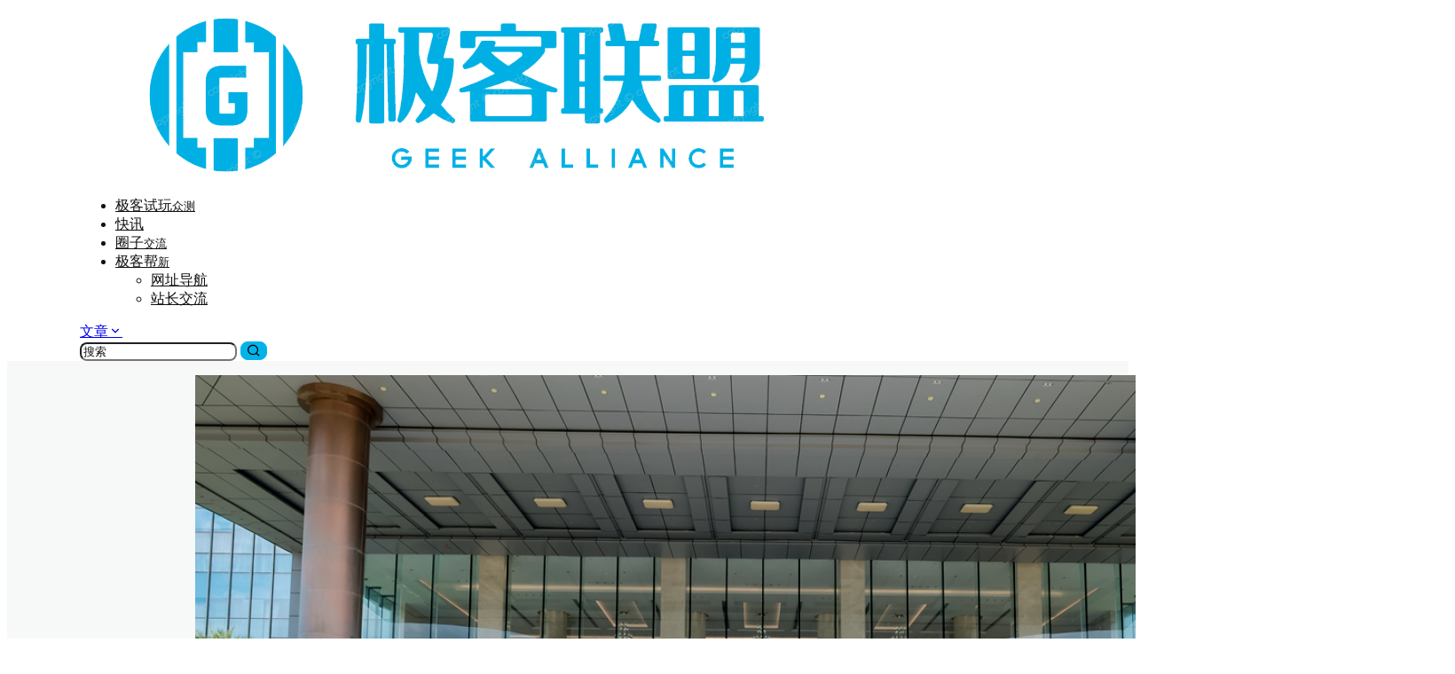

--- FILE ---
content_type: text/html; charset=UTF-8
request_url: https://11456.top/2686.html
body_size: 48036
content:
<!doctype html>
<html lang="zh-Hans" class="avgrund-ready b2dark">
<head>
	<meta charset="UTF-8">
	<meta name="viewport" content="width=device-width, initial-scale=1.0, maximum-scale=1.0, user-scalable=no, viewport-fit=cover" />
	<meta http-equiv="Cache-Control" content="no-transform" />
	<meta http-equiv="Cache-Control" content="no-siteapp" />
	<meta name="renderer" content="webkit"/>
	<meta name="force-rendering" content="webkit"/>
	<meta http-equiv="X-UA-Compatible" content="IE=Edge,chrome=1"/>
	<link rel="profile" href="http://gmpg.org/xfn/11">
	<meta name="theme-color" content="#ffffff">
	<title>比亚迪携百名中国足球少年“一路向前”，誓师出征欧洲杯 &#8211; 极客联盟</title>
<meta name='robots' content='max-image-preview:large' />
<link rel='dns-prefetch' href='//res.wx.qq.com' />
<link rel='dns-prefetch' href='//at.alicdn.com' />
<link rel="alternate" type="application/rss+xml" title="极客联盟 &raquo; 比亚迪携百名中国足球少年“一路向前”，誓师出征欧洲杯 评论 Feed" href="https://11456.top/2686.html/feed" />

    <meta property="og:locale" content="zh_CN" />
    <meta property="og:type" content="article" />
    <meta property="og:site_name" content="极客联盟" />
    <meta property="og:title" content="比亚迪携百名中国足球少年“一路向前”，誓师出征欧洲杯 &#8211; 极客联盟" />
    <meta property="og:url" content="https://11456.top/2686.html" />
        
    <meta name="keywords" content="中国少年足球,比亚迪,比亚迪邀百名足球少年去欧洲杯" />
    <meta name="description" content="#比亚迪邀百名足球少年去欧洲杯# 6月12日，比亚迪在深圳坪山总部举办了一场特殊的仪式，为百名中国足球少年及教练出征德国加油鼓劲，这次为期6天的游学访问将为每一位热爱足球的少年埋下梦想的种子，为中国足&hellip;" />
    <meta property="og:image" content="https://11456-1300121825.cos.ap-hongkong.myqcloud.com/wp-content/uploads/2024/06/20240612103943349.png?imageMogr2/crop/720x480/gravity/center" />
    <meta property="og:updated_time" content="2024-06-12T18:39:58+08:00" />
    <meta property="article:author" content="https://11456.top/users/2" />
            <style id='wp-img-auto-sizes-contain-inline-css' type='text/css'>
img:is([sizes=auto i],[sizes^="auto," i]){contain-intrinsic-size:3000px 1500px}
/*# sourceURL=wp-img-auto-sizes-contain-inline-css */
</style>
<style id='wp-block-library-inline-css' type='text/css'>
:root{--wp-block-synced-color:#7a00df;--wp-block-synced-color--rgb:122,0,223;--wp-bound-block-color:var(--wp-block-synced-color);--wp-editor-canvas-background:#ddd;--wp-admin-theme-color:#007cba;--wp-admin-theme-color--rgb:0,124,186;--wp-admin-theme-color-darker-10:#006ba1;--wp-admin-theme-color-darker-10--rgb:0,107,160.5;--wp-admin-theme-color-darker-20:#005a87;--wp-admin-theme-color-darker-20--rgb:0,90,135;--wp-admin-border-width-focus:2px}@media (min-resolution:192dpi){:root{--wp-admin-border-width-focus:1.5px}}.wp-element-button{cursor:pointer}:root .has-very-light-gray-background-color{background-color:#eee}:root .has-very-dark-gray-background-color{background-color:#313131}:root .has-very-light-gray-color{color:#eee}:root .has-very-dark-gray-color{color:#313131}:root .has-vivid-green-cyan-to-vivid-cyan-blue-gradient-background{background:linear-gradient(135deg,#00d084,#0693e3)}:root .has-purple-crush-gradient-background{background:linear-gradient(135deg,#34e2e4,#4721fb 50%,#ab1dfe)}:root .has-hazy-dawn-gradient-background{background:linear-gradient(135deg,#faaca8,#dad0ec)}:root .has-subdued-olive-gradient-background{background:linear-gradient(135deg,#fafae1,#67a671)}:root .has-atomic-cream-gradient-background{background:linear-gradient(135deg,#fdd79a,#004a59)}:root .has-nightshade-gradient-background{background:linear-gradient(135deg,#330968,#31cdcf)}:root .has-midnight-gradient-background{background:linear-gradient(135deg,#020381,#2874fc)}:root{--wp--preset--font-size--normal:16px;--wp--preset--font-size--huge:42px}.has-regular-font-size{font-size:1em}.has-larger-font-size{font-size:2.625em}.has-normal-font-size{font-size:var(--wp--preset--font-size--normal)}.has-huge-font-size{font-size:var(--wp--preset--font-size--huge)}.has-text-align-center{text-align:center}.has-text-align-left{text-align:left}.has-text-align-right{text-align:right}.has-fit-text{white-space:nowrap!important}#end-resizable-editor-section{display:none}.aligncenter{clear:both}.items-justified-left{justify-content:flex-start}.items-justified-center{justify-content:center}.items-justified-right{justify-content:flex-end}.items-justified-space-between{justify-content:space-between}.screen-reader-text{border:0;clip-path:inset(50%);height:1px;margin:-1px;overflow:hidden;padding:0;position:absolute;width:1px;word-wrap:normal!important}.screen-reader-text:focus{background-color:#ddd;clip-path:none;color:#444;display:block;font-size:1em;height:auto;left:5px;line-height:normal;padding:15px 23px 14px;text-decoration:none;top:5px;width:auto;z-index:100000}html :where(.has-border-color){border-style:solid}html :where([style*=border-top-color]){border-top-style:solid}html :where([style*=border-right-color]){border-right-style:solid}html :where([style*=border-bottom-color]){border-bottom-style:solid}html :where([style*=border-left-color]){border-left-style:solid}html :where([style*=border-width]){border-style:solid}html :where([style*=border-top-width]){border-top-style:solid}html :where([style*=border-right-width]){border-right-style:solid}html :where([style*=border-bottom-width]){border-bottom-style:solid}html :where([style*=border-left-width]){border-left-style:solid}html :where(img[class*=wp-image-]){height:auto;max-width:100%}:where(figure){margin:0 0 1em}html :where(.is-position-sticky){--wp-admin--admin-bar--position-offset:var(--wp-admin--admin-bar--height,0px)}@media screen and (max-width:600px){html :where(.is-position-sticky){--wp-admin--admin-bar--position-offset:0px}}

/*# sourceURL=wp-block-library-inline-css */
</style><style id='global-styles-inline-css' type='text/css'>
:root{--wp--preset--aspect-ratio--square: 1;--wp--preset--aspect-ratio--4-3: 4/3;--wp--preset--aspect-ratio--3-4: 3/4;--wp--preset--aspect-ratio--3-2: 3/2;--wp--preset--aspect-ratio--2-3: 2/3;--wp--preset--aspect-ratio--16-9: 16/9;--wp--preset--aspect-ratio--9-16: 9/16;--wp--preset--color--black: #000000;--wp--preset--color--cyan-bluish-gray: #abb8c3;--wp--preset--color--white: #ffffff;--wp--preset--color--pale-pink: #f78da7;--wp--preset--color--vivid-red: #cf2e2e;--wp--preset--color--luminous-vivid-orange: #ff6900;--wp--preset--color--luminous-vivid-amber: #fcb900;--wp--preset--color--light-green-cyan: #7bdcb5;--wp--preset--color--vivid-green-cyan: #00d084;--wp--preset--color--pale-cyan-blue: #8ed1fc;--wp--preset--color--vivid-cyan-blue: #0693e3;--wp--preset--color--vivid-purple: #9b51e0;--wp--preset--gradient--vivid-cyan-blue-to-vivid-purple: linear-gradient(135deg,rgb(6,147,227) 0%,rgb(155,81,224) 100%);--wp--preset--gradient--light-green-cyan-to-vivid-green-cyan: linear-gradient(135deg,rgb(122,220,180) 0%,rgb(0,208,130) 100%);--wp--preset--gradient--luminous-vivid-amber-to-luminous-vivid-orange: linear-gradient(135deg,rgb(252,185,0) 0%,rgb(255,105,0) 100%);--wp--preset--gradient--luminous-vivid-orange-to-vivid-red: linear-gradient(135deg,rgb(255,105,0) 0%,rgb(207,46,46) 100%);--wp--preset--gradient--very-light-gray-to-cyan-bluish-gray: linear-gradient(135deg,rgb(238,238,238) 0%,rgb(169,184,195) 100%);--wp--preset--gradient--cool-to-warm-spectrum: linear-gradient(135deg,rgb(74,234,220) 0%,rgb(151,120,209) 20%,rgb(207,42,186) 40%,rgb(238,44,130) 60%,rgb(251,105,98) 80%,rgb(254,248,76) 100%);--wp--preset--gradient--blush-light-purple: linear-gradient(135deg,rgb(255,206,236) 0%,rgb(152,150,240) 100%);--wp--preset--gradient--blush-bordeaux: linear-gradient(135deg,rgb(254,205,165) 0%,rgb(254,45,45) 50%,rgb(107,0,62) 100%);--wp--preset--gradient--luminous-dusk: linear-gradient(135deg,rgb(255,203,112) 0%,rgb(199,81,192) 50%,rgb(65,88,208) 100%);--wp--preset--gradient--pale-ocean: linear-gradient(135deg,rgb(255,245,203) 0%,rgb(182,227,212) 50%,rgb(51,167,181) 100%);--wp--preset--gradient--electric-grass: linear-gradient(135deg,rgb(202,248,128) 0%,rgb(113,206,126) 100%);--wp--preset--gradient--midnight: linear-gradient(135deg,rgb(2,3,129) 0%,rgb(40,116,252) 100%);--wp--preset--font-size--small: 13px;--wp--preset--font-size--medium: 20px;--wp--preset--font-size--large: 36px;--wp--preset--font-size--x-large: 42px;--wp--preset--spacing--20: 0.44rem;--wp--preset--spacing--30: 0.67rem;--wp--preset--spacing--40: 1rem;--wp--preset--spacing--50: 1.5rem;--wp--preset--spacing--60: 2.25rem;--wp--preset--spacing--70: 3.38rem;--wp--preset--spacing--80: 5.06rem;--wp--preset--shadow--natural: 6px 6px 9px rgba(0, 0, 0, 0.2);--wp--preset--shadow--deep: 12px 12px 50px rgba(0, 0, 0, 0.4);--wp--preset--shadow--sharp: 6px 6px 0px rgba(0, 0, 0, 0.2);--wp--preset--shadow--outlined: 6px 6px 0px -3px rgb(255, 255, 255), 6px 6px rgb(0, 0, 0);--wp--preset--shadow--crisp: 6px 6px 0px rgb(0, 0, 0);}:where(.is-layout-flex){gap: 0.5em;}:where(.is-layout-grid){gap: 0.5em;}body .is-layout-flex{display: flex;}.is-layout-flex{flex-wrap: wrap;align-items: center;}.is-layout-flex > :is(*, div){margin: 0;}body .is-layout-grid{display: grid;}.is-layout-grid > :is(*, div){margin: 0;}:where(.wp-block-columns.is-layout-flex){gap: 2em;}:where(.wp-block-columns.is-layout-grid){gap: 2em;}:where(.wp-block-post-template.is-layout-flex){gap: 1.25em;}:where(.wp-block-post-template.is-layout-grid){gap: 1.25em;}.has-black-color{color: var(--wp--preset--color--black) !important;}.has-cyan-bluish-gray-color{color: var(--wp--preset--color--cyan-bluish-gray) !important;}.has-white-color{color: var(--wp--preset--color--white) !important;}.has-pale-pink-color{color: var(--wp--preset--color--pale-pink) !important;}.has-vivid-red-color{color: var(--wp--preset--color--vivid-red) !important;}.has-luminous-vivid-orange-color{color: var(--wp--preset--color--luminous-vivid-orange) !important;}.has-luminous-vivid-amber-color{color: var(--wp--preset--color--luminous-vivid-amber) !important;}.has-light-green-cyan-color{color: var(--wp--preset--color--light-green-cyan) !important;}.has-vivid-green-cyan-color{color: var(--wp--preset--color--vivid-green-cyan) !important;}.has-pale-cyan-blue-color{color: var(--wp--preset--color--pale-cyan-blue) !important;}.has-vivid-cyan-blue-color{color: var(--wp--preset--color--vivid-cyan-blue) !important;}.has-vivid-purple-color{color: var(--wp--preset--color--vivid-purple) !important;}.has-black-background-color{background-color: var(--wp--preset--color--black) !important;}.has-cyan-bluish-gray-background-color{background-color: var(--wp--preset--color--cyan-bluish-gray) !important;}.has-white-background-color{background-color: var(--wp--preset--color--white) !important;}.has-pale-pink-background-color{background-color: var(--wp--preset--color--pale-pink) !important;}.has-vivid-red-background-color{background-color: var(--wp--preset--color--vivid-red) !important;}.has-luminous-vivid-orange-background-color{background-color: var(--wp--preset--color--luminous-vivid-orange) !important;}.has-luminous-vivid-amber-background-color{background-color: var(--wp--preset--color--luminous-vivid-amber) !important;}.has-light-green-cyan-background-color{background-color: var(--wp--preset--color--light-green-cyan) !important;}.has-vivid-green-cyan-background-color{background-color: var(--wp--preset--color--vivid-green-cyan) !important;}.has-pale-cyan-blue-background-color{background-color: var(--wp--preset--color--pale-cyan-blue) !important;}.has-vivid-cyan-blue-background-color{background-color: var(--wp--preset--color--vivid-cyan-blue) !important;}.has-vivid-purple-background-color{background-color: var(--wp--preset--color--vivid-purple) !important;}.has-black-border-color{border-color: var(--wp--preset--color--black) !important;}.has-cyan-bluish-gray-border-color{border-color: var(--wp--preset--color--cyan-bluish-gray) !important;}.has-white-border-color{border-color: var(--wp--preset--color--white) !important;}.has-pale-pink-border-color{border-color: var(--wp--preset--color--pale-pink) !important;}.has-vivid-red-border-color{border-color: var(--wp--preset--color--vivid-red) !important;}.has-luminous-vivid-orange-border-color{border-color: var(--wp--preset--color--luminous-vivid-orange) !important;}.has-luminous-vivid-amber-border-color{border-color: var(--wp--preset--color--luminous-vivid-amber) !important;}.has-light-green-cyan-border-color{border-color: var(--wp--preset--color--light-green-cyan) !important;}.has-vivid-green-cyan-border-color{border-color: var(--wp--preset--color--vivid-green-cyan) !important;}.has-pale-cyan-blue-border-color{border-color: var(--wp--preset--color--pale-cyan-blue) !important;}.has-vivid-cyan-blue-border-color{border-color: var(--wp--preset--color--vivid-cyan-blue) !important;}.has-vivid-purple-border-color{border-color: var(--wp--preset--color--vivid-purple) !important;}.has-vivid-cyan-blue-to-vivid-purple-gradient-background{background: var(--wp--preset--gradient--vivid-cyan-blue-to-vivid-purple) !important;}.has-light-green-cyan-to-vivid-green-cyan-gradient-background{background: var(--wp--preset--gradient--light-green-cyan-to-vivid-green-cyan) !important;}.has-luminous-vivid-amber-to-luminous-vivid-orange-gradient-background{background: var(--wp--preset--gradient--luminous-vivid-amber-to-luminous-vivid-orange) !important;}.has-luminous-vivid-orange-to-vivid-red-gradient-background{background: var(--wp--preset--gradient--luminous-vivid-orange-to-vivid-red) !important;}.has-very-light-gray-to-cyan-bluish-gray-gradient-background{background: var(--wp--preset--gradient--very-light-gray-to-cyan-bluish-gray) !important;}.has-cool-to-warm-spectrum-gradient-background{background: var(--wp--preset--gradient--cool-to-warm-spectrum) !important;}.has-blush-light-purple-gradient-background{background: var(--wp--preset--gradient--blush-light-purple) !important;}.has-blush-bordeaux-gradient-background{background: var(--wp--preset--gradient--blush-bordeaux) !important;}.has-luminous-dusk-gradient-background{background: var(--wp--preset--gradient--luminous-dusk) !important;}.has-pale-ocean-gradient-background{background: var(--wp--preset--gradient--pale-ocean) !important;}.has-electric-grass-gradient-background{background: var(--wp--preset--gradient--electric-grass) !important;}.has-midnight-gradient-background{background: var(--wp--preset--gradient--midnight) !important;}.has-small-font-size{font-size: var(--wp--preset--font-size--small) !important;}.has-medium-font-size{font-size: var(--wp--preset--font-size--medium) !important;}.has-large-font-size{font-size: var(--wp--preset--font-size--large) !important;}.has-x-large-font-size{font-size: var(--wp--preset--font-size--x-large) !important;}
/*# sourceURL=global-styles-inline-css */
</style>

<style id='classic-theme-styles-inline-css' type='text/css'>
/*! This file is auto-generated */
.wp-block-button__link{color:#fff;background-color:#32373c;border-radius:9999px;box-shadow:none;text-decoration:none;padding:calc(.667em + 2px) calc(1.333em + 2px);font-size:1.125em}.wp-block-file__button{background:#32373c;color:#fff;text-decoration:none}
/*# sourceURL=/wp-includes/css/classic-themes.min.css */
</style>
<link rel='stylesheet' id='smartideo_css-css' href='https://11456.top/wp-content/plugins/smartideo/static/smartideo.css?ver=2.8.0' type='text/css' media='screen' />
<link rel='stylesheet' id='b2-style-main-css' href='https://11456.top/wp-content/themes/b2/style.css?ver=5.2.0' type='text/css' media='all' />
<link rel='stylesheet' id='b2-style-css' href='https://11456.top/wp-content/themes/b2/Assets/fontend/style.css?ver=5.2.0' type='text/css' media='all' />
<style id='b2-style-inline-css' type='text/css'>
[v-cloak]{
            display: none!important
        }.wrapper{
            width:1100px;
            max-width:100%;
            margin:0 auto;
        }
        :root{
            --b2lightcolor:rgba(2, 179, 233, 0.2);
            --b2radius:8px;
            --b2color:#02b3e9;
            --b2light:rgba(2, 179, 233, 0.03);
        }
        .header .login-button button{
            background-color:rgba(2, 179, 233, 0.03);
        }
        .header .login-button button.empty{
            background:none
        }
        .news-item-date{
            border:1px solid #02b3e9;
        }
        .author .news-item-date{
            border:0;
        }
        .news-item-date p span:last-child{
            background:#02b3e9;
        }
        .widget-newsflashes-box ul::before{
            border-left: 1px dashed rgba(2, 179, 233, 0.2);
        }
        .widget-new-content::before{
            background:#02b3e9;
        }
        .modal-content{
            background-image: url(https://11456.top/wp-content/themes/b2/Assets/fontend/images/model-bg.png);
        }
        .d-weight button.picked.text,.d-replay button.picked i,.comment-type button.picked i{
            color:#02b3e9;
        }
        .d-replay button.text:hover i{
            color:#02b3e9;
        }
        .slider-info-box {
            border-radius:8px;
        }
        .button,button{
            background:#02b3e9;
            border:1px solid #02b3e9;
            border-radius:8px;
        }
        .b2-menu-4 ul ul li a img{
            border-radius:8px;
        }
        input,textarea{
            border-radius:8px;
        }
        .post-carts-list-row .flickity-button{
            border-radius:8px;
        }
        button.b2-loading:after{
            border-radius:8px;
        }
        .bar-middle .bar-normal,.bar-footer,.bar-top,.gdd-quick-link-buy-vip{
            border-top-left-radius:8px;
            border-bottom-left-radius: 8px
        }
        .entry-content a.button.empty,.entry-content a.button.text{
            color:#02b3e9;
        }
        .coll-3-top img{
            border-top-left-radius:8px;
            border-top-right-radius:8px;
        }
        .coll-3-bottom li:first-child img{
            border-bottom-left-radius:8px;
        }
        .coll-3-bottom li:last-child img{
            border-bottom-right-radius:8px;
        }
        .slider-info::after{
            border-radius:8px;
        }
        .circle-info{
            border-radius:8px 8px 0 0;
        }
        .b2-bg{
            background-color:#02b3e9;
        }
        .gdd-quick-link-buy-vip__hover-block,.gdd-quick-link-buy-vip__popover--btn,.gdd-quick-link-buy-vip,.gdd-quick-link-buy-vip__popover{
            background-color:#02b3e9;
        }
        .b2-page-bg::before{
            background: linear-gradient(to bottom,rgba(0,0,0,0) 40%,#f7f9f8 100%);
        }
        .site{
            background-color:#f7f9f8;
        }
        .site{
            
            background-repeat: no-repeat;
            background-attachment: fixed;
            background-position: center top;
        }
        .header-banner{
            
        }
        .b2-radius{
            border-radius:8px;
        }
        .ads-box img{
            border-radius:8px;
        }
        .post-style-4-top,.post-style-2-top-header,.tax-header .wrapper.box{
            border-radius:8px 8px 0 0;
        }
        .entry-content blockquote,.content-excerpt{
            border-radius:8px;
        }
        .user-sidebar-info.active{
            border-radius:8px;
        }
        .dmsg-header a{
            color:#02b3e9;
        }
        .user-edit-button{
            color:#02b3e9
        }
        .b2-color{
            color:#02b3e9!important
        }
        .b2-light,.newsflashes-nav-in ul li.current-menu-item a{
            background-color:rgba(2, 179, 233, 0.18)
        }
        .b2-light-dark{
            background-color:rgba(2, 179, 233, 0.52)
        }
        .b2-light-bg{
            background-color:rgba(2, 179, 233, 0.12)
        }
        .b2-menu-1 .sub-menu-0 li a{
            background-color:rgba(2, 179, 233, 0.08)
        }
        .b2-menu-1 .sub-menu-0 li:hover a{
            background-color:rgba(2, 179, 233, 0.6);
            color:#fff;
        }
        .topic-footer-left button.picked,.single .post-list-cat a,.saf-z button.picked,.news-vote-up .isset, .news-vote-down .isset,.w-d-list.gujia button,.w-d-download span button{
            background-color:rgba(2, 179, 233, 0.1);
            color:#02b3e9!important
        }
        .po-topic-tools-right .button-sm{
            color:#02b3e9
        }
        .author-links .picked a, .collections-menu .current{
            background-color:#02b3e9;
            color:#fff
        }
        .b2-widget-hot-circle .b2-widget-title button.picked:before{
            border-color: transparent transparent #02b3e9!important
        }
        .login-form-item input{
            border-radius:8px;
        }
        .topic-child-list ul{
            border-radius:8px;
        }
        .b2-loading path {
            fill: #02b3e9
        }
        .header-search-tpye a.picked{
            border-color:#02b3e9
        }
        button.empty,.button.empty,li.current-menu-item > a,.top-menu-hide:hover .more,.header .top-menu ul li.depth-0:hover > a .b2-jt-block-down,button.text{
            color:#02b3e9
        }
        input,textarea{
            caret-color:#02b3e9; 
        }
        .login-form-item input:focus{
            border-color:#02b3e9
        }
        .login-form-item input:focus + span{
            color:#02b3e9
        }
        .mobile-footer-center i{
            background:#02b3e9
        }
        .login-box-content a{
            color:#02b3e9
        }
        .verify-number.picked span{
            background:#02b3e9
        }
        .verify-header::after{
            color:#02b3e9
        }
        .top-user-box-drop li a i{
            color:#02b3e9
        }
        #bigTriangleColor path{
            fill: #f7f9f8;
            stroke: #f7f9f8;
        }
        .post-list-cats a:hover{
            color:#02b3e9;
        }
        trix-toolbar .trix-button.trix-active{
            color:#02b3e9;
        }
        .picked.post-load-button:after{
            border-color:#02b3e9 transparent transparent transparent;
        }
        .task-day-list li i{
            color:#02b3e9
        }
        .task-day-list li .task-finish-icon i{
            background:#02b3e9
        }
        .bar-item-desc{
            background:#02b3e9;
        }
        .bar-user-info-row-title > a span:first-child::before{
            background:#02b3e9;
        }
        .bar-item.active i{
            color:#02b3e9
        }
        .bar-user-info .bar-mission-action{
            color:#02b3e9
        }
        .gold-table.picked:after{
            border-color:#02b3e9
        }
        .gold-table.picked{
            color:#02b3e9
        }
        .user-sidebar-info p i{
            color:#02b3e9
        }
        .user-sidebar-info.active p{
            color:#02b3e9
        }
        .picked.post-load-button span{
            color:#02b3e9;
            background-color:rgba(2, 179, 233, 0.18)!important
        }
        .post-carts-list-row .next svg,.post-carts-list-row .previous svg{
            color:#02b3e9;
        }
        .picked.post-load-button:before{
            background-color:#02b3e9
        }
        .aside-carts-price-left span{
            color:#02b3e9
        }
        .top-user-avatar img,.header-user .top-user-box,.social-top .top-user-avatar img{
            border-radius:8px;
        }
        .link-in:hover{
            color:#02b3e9
        }
        @media screen and (max-width:768px){
            .aside-bar .bar-item:hover i{
                color:#02b3e9
            }
            .post-video-list li.picked .post-video-list-link{
                color:#02b3e9;
                border-color:#02b3e9
            }
            .post-style-2-top-header{
                border-bottom:8px solid #f7f9f8;
            }
            .po-form-box {
                border-radius:8px;
            }
            .circle-desc{
                border-radius:0 0 8px 8px;  
            }
        }
        .circle-admin-info>div:hover{
            border-color:#02b3e9;
        }
        .circle-admin-info>div:hover span,.circle-admin-info>div:hover i{
            color:#02b3e9;
            opacity: 1;
        }
        .bar-top{
            background:#02b3e9
        }
        .bar-item.bar-qrcode:hover i{
            color:#02b3e9
        }
        .b2-color-bg{
            background-color:#02b3e9
        }
        .b2-color{
            color:#02b3e9
        }
        .b2-hover a{
            color:#02b3e9
        }
        .b2-hover a:hover{
            text-decoration: underline;
        }
        .filter-items a.current,.single-newsflashes .single-tags span,.single-infomation .single-tags span{
            color:#02b3e9;
            background-color:rgba(2, 179, 233, 0.18)
        }
        .circle-vote{
            background:rgba(2, 179, 233, 0.04)
        }
        .user-sidebar-info.active{
            background:rgba(2, 179, 233, 0.04)
        }
        .user-w-qd-list-title{
            background-color:#02b3e9
        }
        #video-list ul li > div:hover{
            background-color:rgba(2, 179, 233, 0.04)
        }
        .post-5 .post-info h2::before{
            background-color:#02b3e9
        }
        .tox .tox-tbtn--enabled svg{
            fill:#02b3e9!important
        }
        .entry-content a,.entry-content .content-show-roles > p a,.entry-content > ul li a,.content-show-roles > li a,.entry-content > ol li a{
            color:#02b3e9;
        }
        .entry-content .file-down-box a:hover{
            color:#02b3e9;
            border:1px solid #02b3e9;
        }
        .entry-content h2::before{
            color:#02b3e9;
        }
        .header-banner-left .menu li.current-menu-item a:after{
            background:#02b3e9;
        }
        .user-w-announcement li a::before{
            background-color:#02b3e9;
        }
        .topic-footer-right button{
            color:#02b3e9
        }
        .content-user-money span{
            color:#02b3e9;
            background:rgba(2, 179, 233, 0.08)
        }
        .vote-type button.picked{
            color:#02b3e9;
        }
        .post-video-table ul li.picked{
            border-bottom:2px solid #02b3e9;
        }
        .create-form-item button.picked{
            border-color:#02b3e9;
        }
        .b2-widget-hot-circle .b2-widget-title button.picked{
            color:#02b3e9;
        }
        .topic-type-menu button.picked{
            color:#fff;
            background:#02b3e9;
        }
        .circle-topic-role{
            border:1px solid rgba(2, 179, 233, 0.4)
        }
        .circle-topic-role:before{
            border-color: transparent transparent #02b3e9;
        }
        .topic-content-text p a{
            color:#02b3e9;
        }
        .site-footer{
            background-image: url();
        }.shop-normal-item{width:33.333333333333%!important}
        .home_row_0.module-search{
            margin-top:-16px;
        }
        .home_row_0.home_row_bg_img{
            margin-top:-16px;
        }
        .shop-cats .shop-cats-item{
            margin-right:16px;
        }
        .mg-r{
            margin-right:16px;
        }
        .mg-b{
            margin-bottom:16px;
        }
        .mg-t{
            margin-top:16px;
        }
        .mg-l{
            margin-left:16px;
        }
        .b2-mg{
            margin:16px;
        }
        .b2-pd{
            padding:16px;
        }
        .b2_gap,.shop-normal-list,.shop-category,.user-search-list,.home-collection .collection-out{
            margin-right:-16px;
            margin-bottom:-16px;
            padding:0
        }
        .post-3-li-dubble .b2_gap{
            margin-right:-16px;
            margin-bottom:-16px;
        }
        .b2_gap>li .item-in,.shop-list-item,.shop-normal-item-in,.user-search-list li > div,.home-collection .home-collection-content,.post-3.post-3-li-dubble .b2_gap>li .item-in{
            margin-bottom:16px;
            margin-right:16px;
            overflow: hidden;
        }
        .b2-pd-r{
            padding-right:16px;
        }
        .widget-area section + section{
            margin-top:16px;
        }
        .b2-pd,.b2-padding{
            padding:16px;
        }
        .single-post-normal .single-article{
            margin-right:16px;
        }
        .site-footer .widget{
            padding:0 16px;
        }
        .author-page-right{
            margin-right:16px;
        }
        .single-article{
            margin-bottom:16px;
        }
        .home-collection .flickity-prev-next-button.next{
            right:-16px;
        }
        .post-style-5-top{
            margin-top:-16px
        }
        .home-collection-title{
            padding:12px 16px
        }
        .home_row_bg,.home_row_bg_img{
            padding:32px 0
        }
        .shop-coupon-box{
            margin-right:-16px
        }
        .shop-box-row .shop-coupon-item .stamp{
            margin-right:16px;
            margin-bottom:16px;
        }
        .mg-t-{
            margin-top:-16px;
        }
        .collection-box{
            margin:-8px
        }
        .collection-item{
            padding:8px;
            width:50%
        }
        .site-footer-widget-in{
            margin:0 -16px;
        }
        .module-sliders.home_row_bg{
            margin-top:-16px;
        }
        .home_row_0.homw-row-full.module-sliders{
            margin-top:-16px;
        }
        .widget-area.widget-area-left{
            padding-right:16px;
        }
        .widget-area{
                width:260px;
                min-width:260px;
                margin-left:16px;
                max-width:100%;
            }
            .widget-area-left.widget-area{
                width:180px;
                max-width:180px;
                min-width:180px;
            }
            .post-type-archive-circle #secondary.widget-area,.tax-circle_tags #secondary.widget-area,.page-template-page-circle #secondary.widget-area{
                width:240px;
                max-width:240px;
                min-width:240px;
            }
            .single .content-area,.page .content-area,.links-register .content-area{
                max-width: calc(100% - 260px);
                margin: 0 auto;
                flex:1
            }
            .page-template-pageTemplatespage-index-php .content-area{
                max-width:100%
            }
            
                .tax-collection .content-area,
                .tax-newsflashes_tags .content-area,
                .post-type-archive-newsflashes .content-area,.page-template-page-newsflashes .content-area
                .all-circles.content-area,
                .announcement-page.content-area,
                .single-announcement .content-area,
                .post-style-2.single .content-area,
                .create-circle.content-area,
                .mission-page.wrapper,
                ,#carts .vip-page{
                    max-width:880px;
                    width:100%;
                }
            
            .footer{
                color:#121212;
            }
            .footer-links{
                color:#121212;
            }
            .footer-bottom{
                color:#121212;
            }
        
/*# sourceURL=b2-style-inline-css */
</style>
<link rel='stylesheet' id='b2-sliders-css' href='https://11456.top/wp-content/themes/b2/Assets/fontend/library/flickity.css?ver=5.2.0' type='text/css' media='all' />
<link rel='stylesheet' id='b2-fonts-css' href='//at.alicdn.com/t/c/font_2579934_o609iysqgdb.css?ver=5.2.0' type='text/css' media='all' />
<link rel='stylesheet' id='b2_block_css-css' href='https://11456.top/wp-content/themes/b2/Assets/admin/gd_block.css?ver=5.2.0' type='text/css' media='all' />
<link rel='stylesheet' id='b2-mobile-css' href='https://11456.top/wp-content/themes/b2/Assets/fontend/mobile.css?ver=5.2.0' type='text/css' media='all' />
<link rel="https://api.w.org/" href="https://11456.top/wp-json/" /><link rel="alternate" title="JSON" type="application/json" href="https://11456.top/wp-json/wp/v2/posts/2686" /><link rel="EditURI" type="application/rsd+xml" title="RSD" href="https://11456.top/xmlrpc.php?rsd" />
<meta name="generator" content="WordPress 6.9" />
<link rel="canonical" href="https://11456.top/2686.html" />
        <script>
            function b2loadScript(url, id,callback){
                var script = document.createElement ("script");
                script.type = "text/javascript";
                script.id = id;
                if (script.readyState){
                    script.onreadystatechange = function(){
                        if (script.readyState == "loaded" || script.readyState == "complete"){
                            script.onreadystatechange = null;
                            callback();
                        }
                    };
                } else {
                    script.onload = function(){
                        callback();
                    }
                }
                script.src = url;
                document.getElementsByTagName("head")[0].appendChild(script);
            }
            function b2loadStyle(url, id,callback){
                var script = document.createElement ("link");
                script.type = "text/css";
                script.rel = "stylesheet";
                script.id = id;
                if (script.readyState){
                    script.onreadystatechange = function(){
                        if (script.readyState == "loaded" || script.readyState == "complete"){
                            script.onreadystatechange = null;
                            callback();
                        }
                    };
                } else {
                    script.onload = function(){
                        callback();
                    }
                }
                script.href = url;
                document.getElementsByTagName("head")[0].appendChild(script);
            }
            function b2getCookie(name){
                var nameEQ = name + "=";
                var ca = document.cookie.split(';');
                for(var i=0;i < ca.length;i++) {
                    var c = ca[i];
                    while (c.charAt(0)==' ') c = c.substring(1,c.length);
                    if (c.indexOf(nameEQ) == 0) return c.substring(nameEQ.length,c.length);
                }
                return null;
            }

            function b2setCookie(name,value,days){
                days = days ? days : 100;
                var expires = "";
                if (days) {
                    var date = new Date();
                    date.setTime(date.getTime() + (days*24*60*60*1000));
                    expires = "; expires=" + date.toUTCString();
                }
                document.cookie = name + "=" + (value || "")  + expires + "; path=/";
            }

            function b2delCookie(name){
                document.cookie = name +'=; Path=/; Expires=Thu, 01 Jan 1970 00:00:01 GMT;';
            }
        </script>
        <link rel="icon" href="https://11456-1300121825.cos.ap-hongkong.myqcloud.com/wp-content/uploads/2022/11/20221103104940243-32x32.png" sizes="32x32" />
<link rel="icon" href="https://11456-1300121825.cos.ap-hongkong.myqcloud.com/wp-content/uploads/2022/11/20221103104940243-192x192.png" sizes="192x192" />
<link rel="apple-touch-icon" href="https://11456-1300121825.cos.ap-hongkong.myqcloud.com/wp-content/uploads/2022/11/20221103104940243-180x180.png" />
<meta name="msapplication-TileImage" content="https://11456-1300121825.cos.ap-hongkong.myqcloud.com/wp-content/uploads/2022/11/20221103104940243-270x270.png" />
</head>

<body class="wp-singular post-template-default single single-post postid-2686 single-format-standard wp-theme-b2 social-top ">
	
	<div id="page" class="site">
		
		
        <style>
                .header-banner{
                    background-color:#ffffff
                }
                .header-banner .ym-menu a,.header-banner,.social-top .site-title,.top-search-button button,.top-search input,.login-button .b2-account-circle-line
                {
                    color:#111111;
                    fill: #111111;
                }
                .social-top .login-button .b2-user{
                    color:#111111;
                    fill: #111111;
                }
                .top-search-select{
                    border-right-color:rgba(#111111,.5);
                    
                }
                .top-search input::placeholder {
                    color: #111111;
                }
                .header{
                    background-color:#ffffff;
                    color:#121212
                }
                .header .button,.header .login-button button{
                    border-color:#121212;
                    color:#121212;
                }
                .header .header-logo{
                    color:#121212
                }
                @media screen and (max-width: 768px){
                    .logo-center .header-banner-left,.logo-left .header-banner-left,.menu-center .header-banner-left,.logo-top .header-banner-left{
                        background:none
                    }
                    .header-banner-left{
                        background:#ffffff;
                    }
                    .header .mobile-box{
                        color: initial;
                    }
                    .logo-center .login-button .b2-account-circle-line,
                    .logo-left .login-button .b2-account-circle-line,
                    .menu-center .login-button .b2-account-circle-line,
                    .logo-top .login-button .b2-account-circle-line{
                        color:#121212
                    }
                    .logo-center .menu-icon .line-1,.logo-center .menu-icon .line-2,.logo-center .menu-icon .line-3,
                    .social-top .menu-icon .line-1,.social-top .menu-icon .line-2,.social-top .menu-icon .line-3,
                    .logo-left .menu-icon .line-1,.logo-left .menu-icon .line-2,.logo-left .menu-icon .line-3,
                    .menu-center .menu-icon .line-1,.menu-center .menu-icon .line-2,.menu-center .menu-icon .line-3,
                    .logo-top .menu-icon .line-1,.logo-top .menu-icon .line-2,.logo-top .menu-icon .line-3
                    {
                        background:#121212
                    }
                    .social-top .header-banner .ym-menu a{
                        color:#121212
                    }
                }
                
            </style>
        
            <div class="site-header mg-b social-top social-no-sub"><div class="site-header-in"><div class="header-banner top-style">
                <div class="header-banner-content wrapper">
                    <div class="header-banner-left">
                        <div class="header-logo"><div class="logo"><a rel="home" href="https://11456.top"><img itemprop="logo" src="https://11456-1300121825.cos.ap-hongkong.myqcloud.com/wp-content/uploads/2022/11/20221103104506945.png"></a></div></div>
                        <div id="ym-menu" class="ym-menu"><ul id="menu-%e9%a1%b5%e7%9c%89%e9%a1%b6%e9%83%a8" class="menu"><li id="menu-item-333" class="menu-item menu-item-type-post_type_archive menu-item-object-shop menu-item-333"><a href="https://11456.top/shop">极客试玩<small class="b2small info-tips">众测</small></a></li>
<li id="menu-item-25" class="menu-item menu-item-type-post_type_archive menu-item-object-newsflashes menu-item-25"><a href="https://11456.top/newsflashes">快讯</a></li>
<li id="menu-item-33" class="menu-item menu-item-type-custom menu-item-object-custom menu-item-33"><a href="https://11456.top/circle">圈子<small class="b2small info-tips">交流</small></a></li>
<li id="menu-item-40" class="menu-item menu-item-type-post_type_archive menu-item-object-infomation menu-item-has-children menu-item-40"><a href="https://11456.top/infomation">极客帮<small class="b2small shop-tips">新</small></a>
<ul class="sub-menu">
	<li id="menu-item-210" class="menu-item menu-item-type-post_type_archive menu-item-object-links menu-item-210"><a href="https://11456.top/links">网址导航</a></li>
	<li id="menu-item-2405" class="menu-item menu-item-type-post_type menu-item-object-post menu-item-2405"><a href="https://11456.top/2403.html">站长交流</a></li>
</ul>
</li>
</ul></div>
                    </div>
                    <div class="header-banner-right">
                        <div class="top-search mobile-hidden" ref="topsearch" data-search='{"post":"\u6587\u7ae0","user":"\u7528\u6237","newsflashes":"\u5feb\u8baf","circle":"\u5708\u5b50"}'>
            <form method="get" action="https://11456.top" class="mobile-search-input b2-radius">
                <div class="top-search-button">
                    <a class="top-search-select" @click.stop.prevent="show = !show" href="javascript:void(0)"><span v-show="data != ''" v-text="data[type]">文章</span><i class="b2font b2-arrow-down-s-line "></i></a>
                    <div class="header-search-select b2-radius" v-cloak v-show="show" data-search='{"post":"\u6587\u7ae0","user":"\u7528\u6237","newsflashes":"\u5feb\u8baf","circle":"\u5708\u5b50"}'><a href="javascript:void(0)" :class="type == 'post' ? 'select b2-radius' : 'b2-radius'" @click="type = 'post'">文章</a><a href="javascript:void(0)" :class="type == 'user' ? 'select b2-radius' : 'b2-radius'" @click="type = 'user'">用户</a><a href="javascript:void(0)" :class="type == 'newsflashes' ? 'select b2-radius' : 'b2-radius'" @click="type = 'newsflashes'">快讯</a><a href="javascript:void(0)" :class="type == 'circle' ? 'select b2-radius' : 'b2-radius'" @click="type = 'circle'">圈子</a></div>
                </div>
                <input class="search-input b2-radius" type="text" name="s" autocomplete="off" placeholder="搜索">
                <input type="hidden" name="type" :value="type">
                <button class="search-button-action"><i class="b2font b2-search-line "></i></button>
            </form>
        </div>
                        <div class="header-user">
        <div class="change-theme" v-cloak>
            <div class="mobile-show">
                <button @click="b2SearchBox.show = true"><i class="b2font b2-search-line "></i></button>
            </div>
            <div class="mobile-hidden user-tips" v-show="login" v-cloak data-title="发起">
                <button @click="showBox"><i class="b2font b2-add-circle-line "></i></button>
            </div>
            <div v-show="login" v-cloak>
                <a href="https://11456.top/message" data-title="消息" class="user-tips"><i class="b2font b2-notification-3-line "></i><b class="bar-mark" v-if="count > 0" v-cloak></b></a>
            </div>
        </div>
        <div class="top-user-info"><div class="user-tools" v-if="b2token">
            <div class="top-user-box" v-if="b2token" v-cloak>
            <div class="top-user-avatar avatar-parent" @click.stop="showDropMenu">
                <img :src="userData.avatar" class="avatar b2-radius"/>
                <span v-if="userData.user_title"><i class="b2font b2-vrenzhengguanli "></i></span>
            </div>
            <div :class="['top-user-box-drop jt b2-radius',{'show':showDrop}]" v-cloak>
                <div class="top-user-info-box" v-if="role.user_data">
                    <div class="top-user-info-box-name">
                        <img :src="userData.avatar" class="avatar b2-radius"/>
                        <div class="top-user-name">
                            <h2>{{userData.name}}<span v-if="userData.user_title">已认证</span></h2>
                            <div>
                                <div v-html="role.user_data.lv.lv.icon"></div>
                                <div v-html="role.user_data.lv.vip.icon"></div>
                            </div>
                        </div>
                        <a :href="userData.link" class="link-block" target="_blank"></a>
                        <div class="login-out user-tips" data-title="退出登录"><a href="javascript:void(0)" @click="out"><i class="b2font b2-login-circle-line "></i></a></div>
                    </div>
                    <div class="top-user-info-box-count" v-if="role.user_data">
                        <p>
                            <span>文章</span>
                            <b v-text="role.user_data.post_count"></b>
                        </p>
                        <p>
                            <span>评论</span>
                            <b v-text="role.user_data.comment_count"></b>
                        </p>
                        <p>
                            <span>关注</span>
                            <b v-text="role.user_data.following"></b>
                        </p>
                        <p>
                            <span>粉丝</span>
                            <b v-text="role.user_data.followers"></b>
                        </p>
                        <a :href="userData.link" class="link-block" target="_blank"></a>
                    </div>
                    <div class="user-w-gold">
                        <div class="user-money user-tips" data-title="余额"><a href="https://11456.top/gold" target="_blank"><i>￥</i>{{role.user_data.money}}</a></div> 
                        <div class="user-credit user-tips" data-title="积分"><a href="https://11456.top/gold" target="_blank"><i class="b2font b2-coin-line "></i>{{role.user_data.credit}}</a></div>
                    </div>
                    <div class="user-w-rw b2-radius">
                        <div class="user-w-rw-bg" :style="'width:'+role.user_data.task+'%'"></div>
                        <a class="link-block" href="https://11456.top/task" target="_blank"><span>您已完成今天任务的<b v-text="role.user_data.task+'%'"></b></span></a>
                    </div>
                </div>
                <ul>
                    <li><a href="https://11456.top/directmessage"  ><i class="b2font b2-mail-send-line "></i><p>私信列表<span class="top-user-link-des">所有往来私信</span></p></a></li><li><a href="https://11456.top/gold"  ><i class="b2font b2-bit-coin-line "></i><p>财富管理<span class="top-user-link-des">余额、积分管理</span></p></a></li><li><a href="https://11456.top/task"  ><i class="b2font b2-task-line "></i><p>任务中心<span class="top-user-link-des">每日任务</span></p><i class="menu-new">NEW</i></a></li><li><a href="https://11456.top/verify"  ><i class="b2font b2-shield-user-line "></i><p>认证服务<span class="top-user-link-des">申请认证</span></p><i class="menu-new">NEW</i></a></li><li><a :href="userData.link+'/orders'"  ><i class="b2font b2-file-list-2-line "></i><p>我的订单<span class="top-user-link-des">查看我的订单</span></p></a></li><li><a :href="userData.link+'/settings'"  ><i class="b2font b2-user-settings-line "></i><p>我的设置<span class="top-user-link-des">编辑个人资料</span></p></a></li><li><a href="https://11456.top/wp-admin/"  class="admin-panel" v-if="userData.is_admin"><i class="b2font b2-settings-3-line "></i><p>进入后台管理<span class="top-user-link-des"></span></p></a></li>
                </ul>
            </div>
        </div>
        </div><div class="login-button" v-if="!b2token" v-cloak><div class="header-login-button" v-cloak>
        <button class="empty mobile-hidden" @click="login(1)">登录</button>
        <button class="mobile-hidden" @click="login(2)">快速注册</button>
        </div>
        <div class="button text empty mobile-show" @click="login(1)"><i class="b2font b2-account-circle-line "></i></div></div></div></div>
                        <div class="mobile-show top-style-menu">
                            <div id="mobile-menu-button" class="menu-icon" onclick="mobileMenu.showAc()">
                                <div class="line-1"></div>
                                <div class="line-2"></div>
                                <div class="line-3"></div>
                            </div>
                        </div>
                    </div>
                </div>
            </div></div></div>		<!-- <div class="topshory-box">
			<div class="wrapper">
				<img class="topshory-bunner" src="http://192.168.1.5:2256/wp-content/uploads/2022/06/v2-a4ff18cc184e45b953e949ffff1f3f8c.jpg" />
			</div>
		</div> -->
	<div id="content" class="site-content">
	
		    
    
    <div class="b2-single-content wrapper">

        
        <div id="primary-home" class="content-area">

            <div class="b2-radius box">
<div class="post-style-4-top">
    <img src="https://11456-1300121825.cos.ap-hongkong.myqcloud.com/wp-content/uploads/2024/06/20240612103943349.png?imageMogr2/thumbnail/1320x" />
</div>
<article class="single-article">
    
    
    <header class="entry-header">
        <h1>比亚迪携百名中国足球少年“一路向前”，誓师出征欧洲杯</h1>
        <div id="post-meta">
            <div class="post-meta-row">
                <ul class="post-meta">
                    <li>
                        <div class="post-list-cat  b2-radius"><a target="__blank" class="post-list-cat-item b2-radius" href="https://11456.top/hyxw" style="color:#607d8b">
                    行业新闻</a></div>                    </li>
                                        <li class="single-date">
                        <span><time class="b2timeago" datetime="2024-06-12 18:39:58" itemprop="datePublished">24年6月12日</time></span>
                    </li>
                    <li class="single-like">
                        <span><i class="b2font b2-heart-fill "></i><b v-text="postData.up"></b></span>
                    </li>
                    <li class="single-eye">
                        <span><i class="b2font b2-eye-fill "></i><b v-text="postData.views"></b></span>
                    </li>
                    <li class="single-edit" v-cloak v-if="userData.is_admin">
                        <a href="" target="_blank">编辑</a>
                    </li>
                </ul>
                            </div>
                            <div class="post-user-info">
                    <div class="post-meta-left">
                        <a class="link-block" href="https://11456.top/users/2"></a>
                        <div class="avatar-parent"><img class="avatar b2-radius" src="https://11456-1300121825.cos.ap-hongkong.myqcloud.com/wp-content/uploads/2022/10/20221104111156734.gif?imageMogr2/crop/120x120/gravity/center" /><i class="b2-vrenzhengguanli b2font b2-color"></i></div>
                        <div class="post-user-name"><b>小欣欣呀</b><span class="user-title">数码达人</span></div>
                    </div>
                    
                    <div class="post-meta-right">
                        <div class="" v-if="self == false" v-cloak>
                            <button @click="followingAc" class="author-has-follow" v-if="following">取消关注</button>
                            <button @click="followingAc" v-else><i class="b2font b2-add-line "></i>关注</button>
                            <button class="empty" @click="dmsg()">私信</button>
                        </div>
                    </div>
                
                </div>
                    </div>
    </header>
    
    <div class="entry-content">
                
            
        <p>#比亚迪邀百名足球少年去欧洲杯#</p>
<p>6月12日，比亚迪在深圳坪山总部举办了一场特殊的仪式，为百名中国足球少年及教练出征德国加油鼓劲，这次为期6天的游学访问将为每一位热爱足球的少年埋下梦想的种子，为中国足球的未来注入更多活力。</p>
<p class="ql-align-center"><img decoding="async" src="https://11456.top/wp-content/themes/b2/Assets/fontend/images/default-img.jpg" data-src="https://q8.itc.cn/images01/20240612/b4b58c5096504ca199aec8317acf2c51.jpeg" alt="比亚迪携百名中国足球少年“一路向前”，誓师出征欧洲杯" class=" lazy"></p>
<p>游学期间，中国足球少年将亲身感受欧洲杯的魅力，见证世界顶级的足球赛事。据悉，这次他们还与慕尼黑1860足球俱乐部、青训队伍罗森海姆等进行交流和友谊赛。相信有了比亚迪的此次助力，将会再次激发他们的梦想与斗志，让他们在今后足球之路上勇敢前行，共同助力中国足球的未来。</p>
<p class="ql-align-center"><img decoding="async" src="https://11456.top/wp-content/themes/b2/Assets/fontend/images/default-img.jpg" data-src="https://q0.itc.cn/images01/20240612/82425eab82ab49fbbfb78bdc8307777b.jpeg" alt="比亚迪携百名中国足球少年“一路向前”，誓师出征欧洲杯" class=" lazy"></p>
<p>比亚迪作为新能源行业的领军品牌，2023年 302万辆的年销量也让比亚迪坐稳了中国汽车年度和全球新能源汽车的销冠宝座，正在向全球用户展示中国制造的魅力。比亚迪作为欧洲杯首次携手的中国汽车品牌，也正在以技术实力和销量证明，只要有敢于拼抢的“绿茵精神”，没有什么是做不到的！期待中国足球能和比亚迪汽车一样一起走向世界。</p>
<p class="ql-align-center"><img decoding="async" src="https://11456.top/wp-content/themes/b2/Assets/fontend/images/default-img.jpg" data-src="https://q8.itc.cn/images01/20240612/c2985d5c5cb94af39e6e033045a17cb4.jpeg" alt="比亚迪携百名中国足球少年“一路向前”，誓师出征欧洲杯" class=" lazy"></p>
<p>中国汽车从开始的名不见经传到现在的扬眉吐气，几十年的风雨艰辛只有我们自己知道。就如同比亚迪品牌及公关处总经理李云飞所说：曾几何时，中国汽车在全球的地位还不如中国足球。二十年时间，中国汽车在不断学习中，找到了自己的道路，实现弯道超车，新能源站上世界之巅“。</p>
<p class="ql-align-center"><img decoding="async" src="https://11456.top/wp-content/themes/b2/Assets/fontend/images/default-img.jpg" data-src="https://q1.itc.cn/images01/20240612/30f0bfa7391f416bbb059680cef367f6.jpeg" alt="比亚迪携百名中国足球少年“一路向前”，誓师出征欧洲杯" class=" lazy"></p>
<p>李总还表示：中国也成为汽车出口第一大国。中国汽车过去也经历过坎坷、磨难与痛苦，比亚迪用自己的发展之路证明了新能源可以，中国汽车可以！我们有理由相信，中国足球也可以！比亚迪坚信：只要一直奔跑，总有一天，我们会跑向世界！</p>
<p class="ql-align-center"><img decoding="async" src="https://11456.top/wp-content/themes/b2/Assets/fontend/images/default-img.jpg" data-src="https://q4.itc.cn/images01/20240612/40e577318f2e48ed97f3b5ebf4b393d5.png" alt="比亚迪携百名中国足球少年“一路向前”，誓师出征欧洲杯" class=" lazy"></p>
<p>少年强则国强，中国足球有美好未来！我们也期待，中国足球总有一天也如中国新能源产业一般，在国际舞台上大放异彩，而比亚迪与中国足球的携手合作，将为中国足球的发展注入更多的动力和支持，也为中国足球少年未来画卷上添上了浓浓的一笔，“足球少年 一路向前”！</p>

                
        <div class="post-note"><b>声明：</b>本站所有文章，如无特殊说明或标注，均为本站原创发布。任何个人或组织，在未征得本站同意时，禁止复制、盗用、采集、发布本站内容到任何网站、书籍等各类媒体平台。如若本站内容侵犯了原著者的合法权益，可联系我们进行处理。</div>    </div>

    <div id="content-ds" class="content-ds" v-show="data != ''" v-cloak>
            <p v-cloak v-show="data.single_post_ds_text"><span v-text="data.single_post_ds_text"></span></p>
            <div class="content-ds-button">
                <div id="con">
                    <div id="TA-con" @click="show()">
                        <div id="text-con">
                            <i class="b2font b2-tang "></i>
                            <div id="TA">给TA打赏</div>
                        </div>
                    </div> 
                    <div id="tube-con">
                        <svg viewBox="0 0 1028 385" fill="none" xmlns="http://www.w3.org/2000/svg"><path d="M1 77H234.226L307.006 24H790" stroke="#e5e9ef" stroke-width="20"></path> <path d="M0 140H233.035L329.72 71H1028" stroke="#e5e9ef" stroke-width="20"></path> <path d="M1 255H234.226L307.006 307H790" stroke="#e5e9ef" stroke-width="20"></path> <path d="M0 305H233.035L329.72 375H1028" stroke="#e5e9ef" stroke-width="20"></path> <rect y="186" width="236" height="24" fill="#e5e9ef"></rect> <ellipse cx="790" cy="25.5" rx="25" ry="25.5" fill="#e5e9ef"></ellipse> <circle r="14" transform="matrix(1 0 0 -1 790 25)" fill="white"></circle> <ellipse cx="790" cy="307.5" rx="25" ry="25.5" fill="#e5e9ef"></ellipse> <circle r="14" transform="matrix(1 0 0 -1 790 308)" fill="white"></circle></svg> 
                        <div id="mask">
                            <svg viewBox="0 0 1028 385" fill="none" xmlns="http://www.w3.org/2000/svg"><path d="M1 77H234.226L307.006 24H790" stroke="#f25d8e" stroke-width="20"></path> <path d="M0 140H233.035L329.72 71H1028" stroke="#f25d8e" stroke-width="20"></path> <path d="M1 255H234.226L307.006 307H790" stroke="#f25d8e" stroke-width="20"></path> <path d="M0 305H233.035L329.72 375H1028" stroke="#f25d8e" stroke-width="20"></path> <rect y="186" width="236" height="24" fill="#f25d8e"></rect> <ellipse cx="790" cy="25.5" rx="25" ry="25.5" fill="#f25d8e"></ellipse> <circle r="14" transform="matrix(1 0 0 -1 790 25)" fill="white"></circle> <ellipse cx="790" cy="307.5" rx="25" ry="25.5" fill="#f25d8e"></ellipse> <circle r="14" transform="matrix(1 0 0 -1 790 308)" fill="white"></circle></svg></div> <div id="orange-mask"><svg viewBox="0 0 1028 385" fill="none" xmlns="http://www.w3.org/2000/svg"><path d="M1 77H234.226L307.006 24H790" stroke="#ffd52b" stroke-width="20"></path> <path d="M0 140H233.035L329.72 71H1028" stroke="#ffd52b" stroke-width="20"></path> <path d="M1 255H234.226L307.006 307H790" stroke="#ffd52b" stroke-width="20"></path> <path d="M0 305H233.035L329.72 375H1028" stroke="#ffd52b" stroke-width="20"></path> <rect y="186" width="236" height="24" fill="#ffd52b"></rect> <ellipse cx="790" cy="25.5" rx="25" ry="25.5" fill="#ffd52b"></ellipse> <circle r="14" transform="matrix(1 0 0 -1 790 25)" fill="white"></circle> <ellipse cx="790" cy="307.5" rx="25" ry="25.5" fill="#ffd52b"></ellipse> <circle r="14" transform="matrix(1 0 0 -1 790 308)" fill="white"></circle></svg>
                        </div> 
                        <span id="people">共{{data.count}}人</span>
                    </div>
                </div>
            </div>
            <div class="content-ds-count"><span v-if="data.count"><b v-text="data.count"></b>人已打赏</span><span v-else v-text="data.single_post_ds_none_text"></span></div>
            <ul class="content-ds-users">
                <li v-for="(user,index) in data.users">
                    <a :href="user.link" class="b2tooltipbox" :data-title="user.name+':'+user.money">
                        <img :src="user.avatar" class="avatar b2-radius"/>
                    </a>
                </li>
            </ul>
        </div>
            <div class="content-footer post-content-footer" v-cloak>
                <div class="post-content-footer-in">
                    <div class="content-footer-poster">
                        <button class="poster-span b2tooltipbox" @click="openPoster()" data-title="海报分享"><i class="b2font b2-share-forward-fill "></i><b class="mobile-show">海报分享</b></button>
                        <button @click="goComment()" class="mobile-hidden b2tooltipbox comment-span" data-title="去评论"><i class="b2font b2-chat-2-fill "></i></button>
                        <button :class="['text favorite-button',{'sc':postData.favorites_isset},'b2tooltipbox']" @click="postFavoriteAc" data-title="收藏"><i class="b2font b2-star-fill "></i><b class="mobile-show">{{postData.favorites_isset ? '已收藏' : '收藏'}}</b></button>
                    </div>
                    <div class="content-footer-zan-cai b2tooltipbox" data-title="喜欢">
                        <span @click="vote('up')" :class="postData.up_isset ? 'picked' : ''"><i class="b2font b2-heart-fill "></i><b v-text="postData.up"></b></span>
                        <span @click="vote('down')" :class="postData.down_isset ? 'picked mobile-show' : 'mobile-show'"><i class="b2font b2-dislike-fill "></i><b v-text="postData.down"></b></span>
                    </div>
                </div>
            </div>
        <div class="post-tags-meat"><a class="b2-radius" href="https://11456.top/tag/%e4%b8%ad%e5%9b%bd%e5%b0%91%e5%b9%b4%e8%b6%b3%e7%90%83"><span class="tag-img"><i class="b2font b2-price-tag-3-line "></i></span><span class="tag-text">中国少年足球</span></a><a class="b2-radius" href="https://11456.top/tag/%e6%af%94%e4%ba%9a%e8%bf%aa"><span class="tag-img"><i class="b2font b2-price-tag-3-line "></i></span><span class="tag-text">比亚迪</span></a><a class="b2-radius" href="https://11456.top/tag/%e6%af%94%e4%ba%9a%e8%bf%aa%e9%82%80%e7%99%be%e5%90%8d%e8%b6%b3%e7%90%83%e5%b0%91%e5%b9%b4%e5%8e%bb%e6%ac%a7%e6%b4%b2%e6%9d%af"><span class="tag-img"><i class="b2font b2-price-tag-3-line "></i></span><span class="tag-text">比亚迪邀百名足球少年去欧洲杯</span></a></div>
</article>
</div>
                <div class="post-pre-next mg-b">
                    <div class="post-pre">
                        <div class="post-pre-next-in">
                            <div class="post-pre-next-info b2-pd b2-radius box">
                                <div class="next-jt"><a href="https://11456.top/2684.html"><i class="b2font b2-arrow-left-s-line "></i></a></div>
                                <div class="post-per-next-cats"><a href="https://11456.top/hyxw" ><span>行业新闻</span></a></div>
                                <h2><a href="https://11456.top/2684.html">比亚迪继续助力中国足球事业，百名少年将赴欧观战，筑梦未来！</a></h2>
                                <p>2024-6-11 22:07:24</p>
                            </div>
                        </div>
                    </div>
                    <div class="post-next">
                        <div class="post-pre-next-in">
                            <div class="post-pre-next-info b2-pd b2-radius box">
                                <div class="post-per-next-cats"><a href="https://11456.top/hyxw" ><span>行业新闻</span></a></div>
                                <h2><a href="https://11456.top/2692.html">比亚迪再秀一波肌肉？比亚迪腾势N7无图城市领航成功夜闯城中村</a></h2>
                                <p>2024-6-13 17:49:23</p>
                                <div class="next-jt"><a href="https://11456.top/2692.html"><i class="b2font b2-arrow-right-s-line "></i></a></div>
                            </div>
                        </div>
                    </div>
                </div>
            <div class="single-bottom-html mg-b box b2-radius"><a href="https://11456.top/verify"><img src="https://11456-1300121825.cos.ap-hongkong.myqcloud.com/wp-content/uploads/2022/11/20221104155018330.png" /></a></div><div class="comments-box">
<div id="comments" class="comments-area box b2-radius">
		<div class="comments-title">
		<div class="comment-info">
			<span ref="commentCount" class="comment-count">
				7 条回复			</span>
			<span><b class="comment-auth-mod comment-auth">A</b><i>文章作者</i></span>
			<span><b class="comment-auth-mod comment-mod">M</b><i>管理员</i></span>
		</div>
		<div class="comment-tips" v-show="tips" v-cloak>
			<span v-if="!tips.url"><span v-text="tips.title"></span></span>
			<a :href="tips.url" v-else target="_blank"><span v-text="tips.title"></span></a>
		</div>
	</div><!-- .comments-title -->

	<div id="comment-form" class="comment-form">
				<div id="respond" class="respond" ref="respond">
							<div :class="b2token ? 'comment-overlay-hidden' : 'comment-overlay'" v-cloak>
					<div class="comment-overlay-login">
						<p>您必须登录或注册以后才能发表评论</p>
						<button class="empty" @click="showLogin()">登录</button>
					</div>
				</div>
						<div class="com-info">
				<img class="com-info-avatar avatar b2-radius" :src="data.avatar">
			</div>
			<div class="com-form" ref="formData" data-commenter='{"name":"","user_email":"","avatar":"https:\/\/11456.top\/wp-content\/themes\/b2\/Assets\/fontend\/images\/default-avatar.png"}'>
				<div id="com-form-title" :class="['com-form-title',{'b2-show':!data.link}]" v-cloak v-show="!b2token">
					<div>
						<div class="" v-if="data.user_name" v-html="data.name+'，欢迎您老朋友！'"></div>
						<div class="" v-else>
							<span v-if="!data.name" v-html="data.name+'欢迎您，新朋友，感谢参与互动！'"></span>
							<span v-else v-html="data.name+'，感谢您的参与！'"></span>
						</div>
					</div>
					<div>
						<button class="text" @click="show.info = !show.info">{{show.info ? '确认修改' : '修改资料'}}</button>
					</div>
				</div>
				<div class="b2-radius">
					<div :class="['com-form-input',{'b2-show':show.info}]" v-cloak>
						<input id="author" type="text" name="nickname" v-model="data.name" placeholder="称呼" @focus="focus = true" @blur="focus = false" autocomplete="new-password">
						<input id="email" type="text" name="email" v-model="data.user_email" placeholder="邮箱" @focus="focus = true" @blur="focus = false" autocomplete="new-password">
					</div>
					<div class="com-form-textarea" :id="drawing ? 'drawing-box' : ''" ref="_textarea_box">
						<textarea v-show="!drawing" id="textarea" ref="textarea_box" placeholder="说说你的看法" @focus="focus = true;((data.name && data.user_email) || b2token  ? show.info = false : show.info = true)" @blur="focus = false;((data.name && data.user_email) || b2token ? show.info = false : show.info = true)"></textarea>
			
													<div v-show="b2token && canImg">
								<canvas id="sketchpad" v-show="drawing" v-cloak ref="sketchpad"></canvas>

								<div class="drawing-tools" v-show="drawing" v-cloak>
									<div>
										<div class="d-color">
											<button :class="'text d-black '+(sketchpadOpt.color == '#121212' ? 'picked' : '')" @click="color('#121212')"></button>
											<button :class="'text d-red '+(sketchpadOpt.color == '#FF3355' ? 'picked' : '')" @click="color('#FF3355')"></button>
											<button :class="'text d-green '+(sketchpadOpt.color == '#71a257' ? 'picked' : '')" @click="color('#71a257')"></button>
											<button :class="'text d-yellow '+(sketchpadOpt.color == '#ff9900' ? 'picked' : '')" @click="color('#ff9900')"></button>
										</div>
										<div class="d-weight">
											<button :class="'text '+(sketchpadOpt.penSize == '2' ? 'picked' : '')" @click="penSize(2)">细</button>
											<button :class="'text '+(sketchpadOpt.penSize == '5' ? 'picked' : '')" @click="penSize(5)">中</button>
											<button :class="'text '+(sketchpadOpt.penSize == '10' ? 'picked' : '')" @click="penSize(10)">粗</button>
										</div>
									</div>
									<div class="d-replay">
										<button class="text" @click="undo" data-title="撤销"><i class="b2font b2-arrow-go-back-line "></i></button>
										<button class="text" @click="redo" data-title="重做"><i class="b2font b2-arrow-go-forward-line "></i></button>
										<button class="text" @click="animate" data-title="回放"><i class="b2font b2-magic-fill "></i></button>
									</div>
								</div>
								<div class="comment-type" v-cloak>
									<button :class="'text '+(!drawing ? 'picked' : '')" @click="drawing = false" data-title="文本"><i class="b2font b2-font-size-2 "></i></button>
									<button :class="'text '+(drawing ? 'picked' : '')" @click="drawing = true" data-title="涂鸦"><i class="b2font b2-brush-line "></i></button>
								</div>
							</div>
											</div>
				</div>
				<div class="com-form-button">
					<div class="com-form-button-l" :id="drawing ? 'toolopt' :''">
													<span @click.stop="show.smile = !show.smile;show.image = false" v-cloak><i :class="focus || show.smile ? 'b2font b2-emotion-laugh-line' : 'b2font b2-emotion-line'"></i></span>
							<div :class="['comment-smile-box',{'b2-show':show.smile}]" v-cloak @click.stop="">
								<button class="text smily-button" @click="addSmile('😁')">😁</button><button class="text smily-button" @click="addSmile('😊')">😊</button><button class="text smily-button" @click="addSmile('😎')">😎</button><button class="text smily-button" @click="addSmile('😤')">😤</button><button class="text smily-button" @click="addSmile('😥')">😥</button><button class="text smily-button" @click="addSmile('😂')">😂</button><button class="text smily-button" @click="addSmile('😍')">😍</button><button class="text smily-button" @click="addSmile('😏')">😏</button><button class="text smily-button" @click="addSmile('😙')">😙</button><button class="text smily-button" @click="addSmile('😟')">😟</button><button class="text smily-button" @click="addSmile('😖')">😖</button><button class="text smily-button" @click="addSmile('😜')">😜</button><button class="text smily-button" @click="addSmile('😱')">😱</button><button class="text smily-button" @click="addSmile('😲')">😲</button><button class="text smily-button" @click="addSmile('😭')">😭</button><button class="text smily-button" @click="addSmile('😚')">😚</button><button class="text smily-button" @click="addSmile('💀')">💀</button><button class="text smily-button" @click="addSmile('👻')">👻</button><button class="text smily-button" @click="addSmile('👍')">👍</button><button class="text smily-button" @click="addSmile('💪')">💪</button><button class="text smily-button" @click="addSmile('👊')">👊</button>							</div>
																			<div class="" v-if="data.link && canImg" v-cloak>
								<label class="comment-img-button" @click.stop="show.smile = false" v-cloak>
									<i class="b2font b2-image-fill "></i>									<input id="comment-img" type="file" ref="fileInput" accept="image/jpg,image/jpeg,image/png,image/gif" @change="getFile($event)">
								</label>
								<div :class="['comment-image-box',{'b2-show':progress > 0 && show.smile == false}]" v-cloak @click.stop="">
									<div v-if="commentData.imgUrl">
										<img :src="commentData.imgUrl" class="comment-sub-img">
										<div class="comment-sub-img-button">
											<label for="comment-img">更换</label>
											<label @click="deleteImage()">删除</label>
										</div>
									</div>
									<div v-else="" class="comment-sub-img-msg">
										<span v-text="progress+'%'" v-if="progress < 99"></span>
										<span v-else-if="progress > 99" v-text="'合法性检查中...'"></span>
									</div>
								</div>
							</div>
											</div>
					<div class="com-form-button-r">
						<button class="text mg-r" @click="resetmove()" :disabled="subLocked || locked">取消回复</button>
						<button @click="submit()" :disabled="subLocked || locked" :class="[{'b2-loading':subLocked}]">提交</button>
					</div>
				</div>
			</div>
		</div>
			</div>

	<div class="comments-area-content">

		<ol class="comment-list" ref="commentList">
			        <li>
        <article class="comment" id="comment-983" itemscope itemtype="http://schema.org/Comment">
            <figure class="gravatar avatar-parent">
                <picture class="picture" ><source type="image/webp" data-srcset="https://11456.top/wp-content/themes/b2/Assets/fontend/images/default-avatar.png" srcset="https://11456.top/wp-content/themes/b2/Assets/fontend/images/default-img.jpg" /><img  class="avatar lazy" data-src="https://11456.top/wp-content/themes/b2/Assets/fontend/images/default-avatar.png"   alt="小熊来了" src="https://11456.top/wp-content/themes/b2/Assets/fontend/images/default-img.jpg"/></picture>            </figure>
            <div class="comment-item b2-radius">
                <div class="comment-meta" role="complementary">
                    <div class="comment-user-info">
                        <div class="">
                            <span class="comment-author">
                                <a target="_blank" href="https://11456.top/users/34">小熊来了</a><span></span><span class="user-title"></span>                            </span>
                            <span>
                                <span class="lv-icon user-lv b2-lv1"><b>小学</b><i>lv1</i></span>                            </span>
                                                    </div>
                    </div>
                    <div class="comment-floor"><time class="b2timeago" datetime="2025-07-21 03:10:31" itemprop="datePublished">25年7月21日</time></div>
                </div>
                <div class="comment-content post-content" itemprop="text">
                    <div class="comment-content-text"><p>比亚迪助力足球少年出征欧洲杯，太棒啦！</p>
</div>
                    <div class="comment-footer">
                        <div class="comment-footer-tools">
                            <div class="comment-vote-hidden">
                                <button id="comment-up-983" class="'comment-up text" onclick="b2CommentList.vote(this,'comment_up','983')"><i class="b2font b2-heart-fill "></i><span></span></button>
                                <button id="comment-down-983" class="'comment-down text" onclick="b2CommentList.vote(this,'comment_down','983')"><i class="b2font b2-dislike-fill "></i><span></span></button>
                            </div>
                            <div class="comment-item-hidden">
                                <!-- <button class="text">举报</button> -->
                                                                    <button class="text comment-zd" onclick="b2CommentList.sticky('983')">置顶</button>
                                                                <button class="text fr reply" data-id="983" onclick="b2CommentList.move('983')">回复</button>
                            </div>
                                                    </div>
                    </div>
                    <div id="comment-form-983"></div>
                </div>
            </div>
            <div id="comment-children-983" class="children children-mark"></div>
        </article></li>        <li>
        <article class="comment" id="comment-1248" itemscope itemtype="http://schema.org/Comment">
            <figure class="gravatar avatar-parent">
                <picture class="picture" ><source type="image/webp" data-srcset="https://11456.top/wp-content/themes/b2/Assets/fontend/images/default-avatar.png" srcset="https://11456.top/wp-content/themes/b2/Assets/fontend/images/default-img.jpg" /><img  class="avatar lazy" data-src="https://11456.top/wp-content/themes/b2/Assets/fontend/images/default-avatar.png"   alt="硬件是学问" src="https://11456.top/wp-content/themes/b2/Assets/fontend/images/default-img.jpg"/></picture>            </figure>
            <div class="comment-item b2-radius">
                <div class="comment-meta" role="complementary">
                    <div class="comment-user-info">
                        <div class="">
                            <span class="comment-author">
                                <a target="_blank" href="https://11456.top/users/37">硬件是学问</a><span></span><span class="user-title"></span>                            </span>
                            <span>
                                <span class="lv-icon user-lv b2-lv2"><b>初中</b><i>lv2</i></span>                            </span>
                                                    </div>
                    </div>
                    <div class="comment-floor"><time class="b2timeago" datetime="2025-07-23 08:58:54" itemprop="datePublished">25年7月23日</time></div>
                </div>
                <div class="comment-content post-content" itemprop="text">
                    <div class="comment-content-text"><p>比亚迪助力足球少年出征欧洲杯，点赞！</p>
</div>
                    <div class="comment-footer">
                        <div class="comment-footer-tools">
                            <div class="comment-vote-hidden">
                                <button id="comment-up-1248" class="'comment-up text" onclick="b2CommentList.vote(this,'comment_up','1248')"><i class="b2font b2-heart-fill "></i><span></span></button>
                                <button id="comment-down-1248" class="'comment-down text" onclick="b2CommentList.vote(this,'comment_down','1248')"><i class="b2font b2-dislike-fill "></i><span></span></button>
                            </div>
                            <div class="comment-item-hidden">
                                <!-- <button class="text">举报</button> -->
                                                                    <button class="text comment-zd" onclick="b2CommentList.sticky('1248')">置顶</button>
                                                                <button class="text fr reply" data-id="1248" onclick="b2CommentList.move('1248')">回复</button>
                            </div>
                                                    </div>
                    </div>
                    <div id="comment-form-1248"></div>
                </div>
            </div>
            <div id="comment-children-1248" class="children children-mark"></div>
        </article></li>        <li>
        <article class="comment" id="comment-2938" itemscope itemtype="http://schema.org/Comment">
            <figure class="gravatar avatar-parent">
                <picture class="picture" ><source type="image/webp" data-srcset="https://11456.top/wp-content/themes/b2/Assets/fontend/images/default-avatar.png" srcset="https://11456.top/wp-content/themes/b2/Assets/fontend/images/default-img.jpg" /><img  class="avatar lazy" data-src="https://11456.top/wp-content/themes/b2/Assets/fontend/images/default-avatar.png"   alt="毛头哥哥" src="https://11456.top/wp-content/themes/b2/Assets/fontend/images/default-img.jpg"/></picture>            </figure>
            <div class="comment-item b2-radius">
                <div class="comment-meta" role="complementary">
                    <div class="comment-user-info">
                        <div class="">
                            <span class="comment-author">
                                <a target="_blank" href="https://11456.top/users/58">毛头哥哥</a><span></span><span class="user-title"></span>                            </span>
                            <span>
                                <span class="lv-icon user-lv b2-lv1"><b>小学</b><i>lv1</i></span>                            </span>
                                                    </div>
                    </div>
                    <div class="comment-floor"><time class="b2timeago" datetime="2025-08-02 22:02:32" itemprop="datePublished">25年8月2日</time></div>
                </div>
                <div class="comment-content post-content" itemprop="text">
                    <div class="comment-content-text"><p>比亚迪助力足球少年出征欧洲杯，太棒啦！</p>
</div>
                    <div class="comment-footer">
                        <div class="comment-footer-tools">
                            <div class="comment-vote-hidden">
                                <button id="comment-up-2938" class="'comment-up text" onclick="b2CommentList.vote(this,'comment_up','2938')"><i class="b2font b2-heart-fill "></i><span></span></button>
                                <button id="comment-down-2938" class="'comment-down text" onclick="b2CommentList.vote(this,'comment_down','2938')"><i class="b2font b2-dislike-fill "></i><span></span></button>
                            </div>
                            <div class="comment-item-hidden">
                                <!-- <button class="text">举报</button> -->
                                                                    <button class="text comment-zd" onclick="b2CommentList.sticky('2938')">置顶</button>
                                                                <button class="text fr reply" data-id="2938" onclick="b2CommentList.move('2938')">回复</button>
                            </div>
                                                    </div>
                    </div>
                    <div id="comment-form-2938"></div>
                </div>
            </div>
            <div id="comment-children-2938" class="children children-mark"></div>
        </article></li>        <li>
        <article class="comment" id="comment-3018" itemscope itemtype="http://schema.org/Comment">
            <figure class="gravatar avatar-parent">
                <picture class="picture" ><source type="image/webp" data-srcset="https://11456.top/wp-content/themes/b2/Assets/fontend/images/default-avatar.png" srcset="https://11456.top/wp-content/themes/b2/Assets/fontend/images/default-img.jpg" /><img  class="avatar lazy" data-src="https://11456.top/wp-content/themes/b2/Assets/fontend/images/default-avatar.png"   alt="L.Y" src="https://11456.top/wp-content/themes/b2/Assets/fontend/images/default-img.jpg"/></picture>            </figure>
            <div class="comment-item b2-radius">
                <div class="comment-meta" role="complementary">
                    <div class="comment-user-info">
                        <div class="">
                            <span class="comment-author">
                                <a target="_blank" href="https://11456.top/users/55">L.Y</a><span></span><span class="user-title"></span>                            </span>
                            <span>
                                <span class="lv-icon user-lv b2-lv1"><b>小学</b><i>lv1</i></span>                            </span>
                                                    </div>
                    </div>
                    <div class="comment-floor"><time class="b2timeago" datetime="2025-08-03 07:56:26" itemprop="datePublished">25年8月3日</time></div>
                </div>
                <div class="comment-content post-content" itemprop="text">
                    <div class="comment-content-text"><p>比亚迪助力足球少年出征欧洲杯，期待未来！</p>
</div>
                    <div class="comment-footer">
                        <div class="comment-footer-tools">
                            <div class="comment-vote-hidden">
                                <button id="comment-up-3018" class="'comment-up text" onclick="b2CommentList.vote(this,'comment_up','3018')"><i class="b2font b2-heart-fill "></i><span></span></button>
                                <button id="comment-down-3018" class="'comment-down text" onclick="b2CommentList.vote(this,'comment_down','3018')"><i class="b2font b2-dislike-fill "></i><span></span></button>
                            </div>
                            <div class="comment-item-hidden">
                                <!-- <button class="text">举报</button> -->
                                                                    <button class="text comment-zd" onclick="b2CommentList.sticky('3018')">置顶</button>
                                                                <button class="text fr reply" data-id="3018" onclick="b2CommentList.move('3018')">回复</button>
                            </div>
                                                    </div>
                    </div>
                    <div id="comment-form-3018"></div>
                </div>
            </div>
            <div id="comment-children-3018" class="children children-mark"></div>
        </article></li>        <li>
        <article class="comment" id="comment-3315" itemscope itemtype="http://schema.org/Comment">
            <figure class="gravatar avatar-parent">
                <picture class="picture" ><source type="image/webp" data-srcset="https://11456.top/wp-content/themes/b2/Assets/fontend/images/default-avatar.png" srcset="https://11456.top/wp-content/themes/b2/Assets/fontend/images/default-img.jpg" /><img  class="avatar lazy" data-src="https://11456.top/wp-content/themes/b2/Assets/fontend/images/default-avatar.png"   alt="吾爱智能" src="https://11456.top/wp-content/themes/b2/Assets/fontend/images/default-img.jpg"/></picture>            </figure>
            <div class="comment-item b2-radius">
                <div class="comment-meta" role="complementary">
                    <div class="comment-user-info">
                        <div class="">
                            <span class="comment-author">
                                <a target="_blank" href="https://11456.top/users/59">吾爱智能</a><span></span><span class="user-title"></span>                            </span>
                            <span>
                                <span class="lv-icon user-lv b2-lv1"><b>小学</b><i>lv1</i></span>                            </span>
                                                    </div>
                    </div>
                    <div class="comment-floor"><time class="b2timeago" datetime="2025-08-05 10:05:08" itemprop="datePublished">25年8月5日</time></div>
                </div>
                <div class="comment-content post-content" itemprop="text">
                    <div class="comment-content-text"><p>比亚迪助力足球少年出征欧洲杯，太有意义啦！</p>
</div>
                    <div class="comment-footer">
                        <div class="comment-footer-tools">
                            <div class="comment-vote-hidden">
                                <button id="comment-up-3315" class="'comment-up text" onclick="b2CommentList.vote(this,'comment_up','3315')"><i class="b2font b2-heart-fill "></i><span></span></button>
                                <button id="comment-down-3315" class="'comment-down text" onclick="b2CommentList.vote(this,'comment_down','3315')"><i class="b2font b2-dislike-fill "></i><span></span></button>
                            </div>
                            <div class="comment-item-hidden">
                                <!-- <button class="text">举报</button> -->
                                                                    <button class="text comment-zd" onclick="b2CommentList.sticky('3315')">置顶</button>
                                                                <button class="text fr reply" data-id="3315" onclick="b2CommentList.move('3315')">回复</button>
                            </div>
                                                    </div>
                    </div>
                    <div id="comment-form-3315"></div>
                </div>
            </div>
            <div id="comment-children-3315" class="children children-mark"></div>
        </article></li>        <li>
        <article class="comment" id="comment-3321" itemscope itemtype="http://schema.org/Comment">
            <figure class="gravatar avatar-parent">
                <picture class="picture" ><source type="image/webp" data-srcset="https://11456.top/wp-content/themes/b2/Assets/fontend/images/default-avatar.png" srcset="https://11456.top/wp-content/themes/b2/Assets/fontend/images/default-img.jpg" /><img  class="avatar lazy" data-src="https://11456.top/wp-content/themes/b2/Assets/fontend/images/default-avatar.png"   alt="风一样的小花花" src="https://11456.top/wp-content/themes/b2/Assets/fontend/images/default-img.jpg"/></picture>            </figure>
            <div class="comment-item b2-radius">
                <div class="comment-meta" role="complementary">
                    <div class="comment-user-info">
                        <div class="">
                            <span class="comment-author">
                                <a target="_blank" href="https://11456.top/users/53">风一样的小花花</a><span></span><span class="user-title"></span>                            </span>
                            <span>
                                <span class="lv-icon user-lv b2-lv1"><b>小学</b><i>lv1</i></span>                            </span>
                                                    </div>
                    </div>
                    <div class="comment-floor"><time class="b2timeago" datetime="2025-08-05 11:14:36" itemprop="datePublished">25年8月5日</time></div>
                </div>
                <div class="comment-content post-content" itemprop="text">
                    <div class="comment-content-text"><p>比亚迪助力足球少年出征欧洲杯，期待未来！</p>
</div>
                    <div class="comment-footer">
                        <div class="comment-footer-tools">
                            <div class="comment-vote-hidden">
                                <button id="comment-up-3321" class="'comment-up text" onclick="b2CommentList.vote(this,'comment_up','3321')"><i class="b2font b2-heart-fill "></i><span></span></button>
                                <button id="comment-down-3321" class="'comment-down text" onclick="b2CommentList.vote(this,'comment_down','3321')"><i class="b2font b2-dislike-fill "></i><span></span></button>
                            </div>
                            <div class="comment-item-hidden">
                                <!-- <button class="text">举报</button> -->
                                                                    <button class="text comment-zd" onclick="b2CommentList.sticky('3321')">置顶</button>
                                                                <button class="text fr reply" data-id="3321" onclick="b2CommentList.move('3321')">回复</button>
                            </div>
                                                    </div>
                    </div>
                    <div id="comment-form-3321"></div>
                </div>
            </div>
            <div id="comment-children-3321" class="children children-mark"></div>
        </article></li>        <li>
        <article class="comment" id="comment-4225" itemscope itemtype="http://schema.org/Comment">
            <figure class="gravatar avatar-parent">
                <picture class="picture" ><source type="image/webp" data-srcset="https://11456-1300121825.cos.ap-hongkong.myqcloud.com/wp-content/uploads/2023/01/20230116062725487.jpeg?imageMogr2/crop/116x116/gravity/center" srcset="https://11456.top/wp-content/themes/b2/Assets/fontend/images/default-img.jpg" /><img  class="avatar lazy" data-src="https://11456-1300121825.cos.ap-hongkong.myqcloud.com/wp-content/uploads/2023/01/20230116062725487.jpeg?imageMogr2/crop/116x116/gravity/center"   alt="感光数码" src="https://11456.top/wp-content/themes/b2/Assets/fontend/images/default-img.jpg"/></picture>            </figure>
            <div class="comment-item b2-radius">
                <div class="comment-meta" role="complementary">
                    <div class="comment-user-info">
                        <div class="">
                            <span class="comment-author">
                                <a target="_blank" href="https://11456.top/users/35">感光数码</a><span></span><span class="user-title"></span>                            </span>
                            <span>
                                <span class="lv-icon user-lv b2-lv3"><b>高中</b><i>lv3</i></span>                            </span>
                                                    </div>
                    </div>
                    <div class="comment-floor"><time class="b2timeago" datetime="2025-08-30 19:26:21" itemprop="datePublished">25年8月30日</time></div>
                </div>
                <div class="comment-content post-content" itemprop="text">
                    <div class="comment-content-text"><p>足球少年加油！希望能在欧洲赛场大放异彩！</p>
</div>
                    <div class="comment-footer">
                        <div class="comment-footer-tools">
                            <div class="comment-vote-hidden">
                                <button id="comment-up-4225" class="'comment-up text" onclick="b2CommentList.vote(this,'comment_up','4225')"><i class="b2font b2-heart-fill "></i><span></span></button>
                                <button id="comment-down-4225" class="'comment-down text" onclick="b2CommentList.vote(this,'comment_down','4225')"><i class="b2font b2-dislike-fill "></i><span></span></button>
                            </div>
                            <div class="comment-item-hidden">
                                <!-- <button class="text">举报</button> -->
                                                                    <button class="text comment-zd" onclick="b2CommentList.sticky('4225')">置顶</button>
                                                                <button class="text fr reply" data-id="4225" onclick="b2CommentList.move('4225')">回复</button>
                            </div>
                                                    </div>
                    </div>
                    <div id="comment-form-4225"></div>
                </div>
            </div>
            <div id="comment-children-4225" class="children children-mark"></div>
        </article></li>		</ol><!-- .comment-list -->
			</div>
	<div class="b2-pagenav comment-nav b2-radius b2-hidden-always">
		<page-nav ref="commentPageNav" paged="1" navtype="comment" pages="1" type="p" :box="selecter" :opt="opt" :api="api" @finish="finish" url="https://11456.top/2686.html" title="比亚迪携百名中国足球少年“一路向前”，誓师出征欧洲杯"></page-nav>
	</div>
</div><!-- #comments -->

</div>
                        </div>

        
    <aside id="secondary" class="widget-area">
    <div class="sidebar">
        <div class="sidebar-innter widget-ffixed">
            <section id="b2-widget-user-7" class="mobile-hidden widget b2-widget-user mg-b box b2-radius"><div class="b2-widget-box">
			<div class="user-widget" id="user-widget" ref="userWidget">
				<div class="user-widget-content">
					<div class="widget-gujia-user" ref="gujia">
						<div class="user-widget-info">
							<div class="user-w-avatar">
							
							</div>
							<div class="user-w-name">
							</div>
						</div>
						<div class="user-w-tj">
							<div>
							</div>
							<div>
							</div>
							<div>
							</div>
							<div>
							</div>
						</div>
						<div class="user-w-rw"></div>
						<div class="user-w-announcement">
							<div></div>
							<div></div>
							<div></div>
						</div>
					</div>
					<div v-show="announcement != ''" v-cloak>
						<div v-if="userData != ''" v-cloak>
							<div class="user-widget-info">
								<div class="user-w-avatar">
									<a :href="userData.link" class="avatar-parent">
										<picture class="picture" ><source type="image/webp" :data-srcset="userData.avatar_webp" :srcset="userData.avatar_webp" /><img  class="avatar b2-radius lazy" data-src=""   alt="" :data-src="userData.avatar" src="https://11456.top/wp-content/themes/b2/Assets/fontend/images/default-img.jpg"/></picture>
									</a>
									<span v-html="userData.verify_icon" v-if="userData.verify"></span>
								</div>
								<div class="user-w-name">
									<a :href="userData.link"><h2 v-text="userData.name"></h2></a>
									<div class="user-w-lv">
										<div v-html="userData.lv.vip.icon" v-if="userData.lv.vip.icon"></div><div v-html="userData.lv.lv.icon" v-if="userData.lv.lv.icon"></div>
									</div>
								</div>
							</div>
							<div class="user-w-tj">
								<div>
									<a :href="userData.link+'/post'" target="_blank" class="link-block"></a>
									<p>文章</p>
									<span v-text="userData.post_count"></span>
								</div>
								<div>
									<a :href="userData.link+'/comments'" target="_blank" class="link-block"></a>
									<p>评论</p>
									<span v-text="userData.comment_count"></span>
								</div>
								<div>
									<a :href="userData.link+'/following'" target="_blank" class="link-block"></a>
									<p>关注</p>
									<span v-text="userData.following"></span>
								</div>
								<div>
									<a :href="userData.link+'/followers'" target="_blank" class="link-block"></a>
									<p>粉丝</p>
									<span v-text="userData.followers"></span>
								</div>
							</div>
							<div class="user-w-rw user-w-tips" :data-title="'您已完成今天任务的'+userData.task+'%'">
								<div class="user-w-rw-bg">{{userData.task+'%'}}</div>
								<a class="link-block" href="https://11456.top/task" target="_blank"></a>
							</div>
						</div>
						<div v-if="!b2token" v-cloak>
							<div class="user-w-logon">
								<p class="user-w-logon-title b2-color">嗨！朋友</p>
								<p>所有的伟大，都源于一个勇敢的开始</p>
							</div>
							<div v-if="openOauth">
								<div class="oauth-login-button">
									<a :href="open.url" :class="'login-'+key" v-for="(open,key,index) in oauth" @click="markHistory(key)" v-if="open.open">{{open.name}}登录</a>
								</div>
							</div>
							<div class="no-social" v-else v-cloak>
								<button @click="login.show = true">登录</button>
							</div>
						</div>
						<div class="user-w-announcement" v-cloak>
							<div v-if="announcement != '' && announcement != 'none'">
								<ul>
									<li v-for="(item,index) in announcement" :key="index" v-if="index < 20">
										<a :href="item.href" target="_blank"><b>公告：</b><span v-text="item.title"></span></a>
									</li>
								</ul>
							</div>
							<div v-else style="font-size:12px;padding:16px;color:#999">
								没有公告
							</div>
						</div>
					</div>
					<div class="widget-mission-footer"><a href="https://11456.top/announcement" target="_blank">全部公告</a></div>
				</div>
			</div>
			
		</div></section><section id="b2-widget-products-6" class="mobile-hidden widget b2-widget-products mg-b box b2-radius"><div class="b2-widget-title"><h2 class="widget-title">极客众测</h2></div><div class="b2-widget-box"><div class="hidden-line"><ul class="b2-widget-list-ul"><li class="b2-widget-box widget-post">
                        <div class="b2-widget-post-thumb box-in b2-radius">
							<div class="b2-widget-post-thumb-product-img">
							<picture class="picture" ><source type="image/webp" data-srcset="https://11456-1300121825.cos.ap-hongkong.myqcloud.com/wp-content/uploads/2022/11/20221103034614521.jpg?imageMogr2/crop/360x360/gravity/center" srcset="https://11456.top/wp-content/themes/b2/Assets/fontend/images/default-img.jpg" /><img  class="lazy" data-src="https://11456-1300121825.cos.ap-hongkong.myqcloud.com/wp-content/uploads/2022/11/20221103034614521.jpg?imageMogr2/crop/360x360/gravity/center"   alt="极客试玩001期：北通阿修罗 2pro 无线机械版游戏手柄" src="https://11456.top/wp-content/themes/b2/Assets/fontend/images/default-img.jpg"/></picture>
                            <span class="shop-normal-tips">兑换</span>
                            </div>
                            <div class="b2-widget-post-title">
                                <h2>极客试玩001期：北通阿修罗 2pro 无线机械版游戏手柄</h2>
                                <div class="products-price green">
                                <i class="b2font b2-coin-line "></i>
                                1000
                                </div>
                            </div>
                            <a ref="nofollow" class="link-overlay" href="https://11456.top/shop/327.html"></a>
                        </div>
                    </li></ul></div></div></section><section id="b2-widget-comment-2" class="mobile-hidden widget b2-widget-comment mg-b box b2-radius"><div class="b2-widget-title"><h2 class="widget-title">最新评论</h2></div><div class="comment-widget-nav"><span :class="{'locked':prev || locked}" @click="prevAc()"><i class="b2font b2-arrow-left-s-line "></i>PREV</span><span :class="{'locked':next || locked}" @click="nexAc()">NEXT<i class="b2font b2-arrow-right-s-line "></i></span></div><div class="b2-widget-box">
            <div class="comment-widget" id="comment-widget" ref="commentWidget" data-count="6" data-hidden="1">
				<ul class="comment-gujia" ref="gujia">
					
			<li>
				<div class="widget-comment-user">
					<div class="widget-comment-user-left">
						<span></span>
					</div>
					<time></time>
				</div>
				<div class="widget-comment-contnet b2-radius jt">
					<p></p>
				</div>
				<div class="widget-comment-post">
					<span></span><a href="#"></a>
				</div>
			</li>
			
			<li>
				<div class="widget-comment-user">
					<div class="widget-comment-user-left">
						<span></span>
					</div>
					<time></time>
				</div>
				<div class="widget-comment-contnet b2-radius jt">
					<p></p>
				</div>
				<div class="widget-comment-post">
					<span></span><a href="#"></a>
				</div>
			</li>
			
			<li>
				<div class="widget-comment-user">
					<div class="widget-comment-user-left">
						<span></span>
					</div>
					<time></time>
				</div>
				<div class="widget-comment-contnet b2-radius jt">
					<p></p>
				</div>
				<div class="widget-comment-post">
					<span></span><a href="#"></a>
				</div>
			</li>
			
			<li>
				<div class="widget-comment-user">
					<div class="widget-comment-user-left">
						<span></span>
					</div>
					<time></time>
				</div>
				<div class="widget-comment-contnet b2-radius jt">
					<p></p>
				</div>
				<div class="widget-comment-post">
					<span></span><a href="#"></a>
				</div>
			</li>
			
			<li>
				<div class="widget-comment-user">
					<div class="widget-comment-user-left">
						<span></span>
					</div>
					<time></time>
				</div>
				<div class="widget-comment-contnet b2-radius jt">
					<p></p>
				</div>
				<div class="widget-comment-post">
					<span></span><a href="#"></a>
				</div>
			</li>
			
			<li>
				<div class="widget-comment-user">
					<div class="widget-comment-user-left">
						<span></span>
					</div>
					<time></time>
				</div>
				<div class="widget-comment-contnet b2-radius jt">
					<p></p>
				</div>
				<div class="widget-comment-post">
					<span></span><a href="#"></a>
				</div>
			</li>
			
				</ul>
				<ul v-if="data != ''" v-cloak>
					<li v-for="item in data">
						<div class="widget-comment-user">
							<div class="widget-comment-user-left">
								<a :href="item.user.link" target="_blank" class="link-block"></a>
									<img :src="item.user.avatar" class="b2-radius avatar"/>
								<span v-text="item.user.name"></span>
							</div>
							<span v-html="item.date"></span>
						</div>
						<div class="widget-comment-contnet b2-radius jt">
							<p v-html="item.content"></p>
							<p v-if="item.comment_img" class="comment-img"><img :src="item.comment_img" class="b2-radius"></p>
						</div>
						<div class="widget-comment-post">
							<span><b class="b2-color" v-text="item.post_type"></b>来自：</span><a :href="item.post.link" v-html="item.post.title"></a>
						</div>
					</li>
				</ul>
			</div>
		</div></section><section id="b2-widget-hot-circle-4" class="mobile-hidden widget b2-widget-hot-circle mg-b box b2-radius"><div class="b2-widget-title"><h2>
            <button :class="type === 'hot' ? 'b2-radius picked box' : 'b2-radius box'" @click="getCirclesList('hot')">热门圈子</button>
            <button :class="type === 'join' ? 'b2-radius picked box' : 'b2-radius box'" @click="getCirclesList('join')">我加入的</button>
            <button :class="type === 'create' ? 'b2-radius picked box' : 'b2-radius box'" @click="getCirclesList('create')">我创建的</button>
            </h2></div><div class="b2-widget-box box b2-radius">
			<div class="hot-circle-widget" id="hot-circle-widget" ref="hotCircle" data-count="3">
				<div class="hot-circle-widget-content">
					<div class="widget-gujia-hot-circle" ref="gujia">
                        <ul>
                            <li>
                <div class="widget-circle-icon"></div>
                <div class="widget-circle-info">
                    <h2></h2>
                    <div class="widget-circle-meta">
                        <span></span>
                        <span></span>
					</div>
					
				</div>
				<div class="widget-circle-info-desc"><p></p></div>
            </li><li>
                <div class="widget-circle-icon"></div>
                <div class="widget-circle-info">
                    <h2></h2>
                    <div class="widget-circle-meta">
                        <span></span>
                        <span></span>
					</div>
					
				</div>
				<div class="widget-circle-info-desc"><p></p></div>
            </li><li>
                <div class="widget-circle-icon"></div>
                <div class="widget-circle-info">
                    <h2></h2>
                    <div class="widget-circle-meta">
                        <span></span>
                        <span></span>
					</div>
					
				</div>
				<div class="widget-circle-info-desc"><p></p></div>
            </li>
                        </ul>
					</div>
					<div v-if="data !== '' && Object.keys(data).length > 0" v-cloak class="widget-hot-circle">
                        <ul>
                            <li v-for="item in data">
                                <div class="widget-circle-icon b2-radius">
									<a :href="item.link" target="_blank">
									<picture class="picture" ><source type="image/webp" :data-srcset="item.icon_webp" :srcset="item.icon_webp" /><img  class="lazy" data-src=""   alt="" :data-src="item.icon" src="https://11456.top/wp-content/themes/b2/Assets/fontend/images/default-img.jpg"/></picture>
									</a>
                                </div>
                                <div class="widget-circle-info">
                                    <h2><a :href="item.link" target="_blank"><span v-text="item.name"></span></a></h2>
									<div class="widget-circle-meta">
										<span><b v-text="item.user_count"></b>个圈友</span>
										<i>•</i>
                                        <span><b v-text="item.topic_count"></b>个话题</span>
                                    </div>
								</div>
								<div class="widget-circle-info-desc"><p v-text="item.desc"></p></div>
                            </li>
						</ul>
                    </div>
                    <div v-else-if="data !== ''" class="widget-circle-none" v-cloak>
                        <span>没有<b v-text="type === 'hot' ? '热门' : (type === 'join' ? '加入' : '创建')"></b>圈子</span>
					</div>
					<div class="widget-mission-footer b2-color"><a href="https://11456.top/all-circles" target="_blank">所有圈子</a></div>
				</div>
			</div>
			
		</div></section>        </div>
    </div>
</aside>    
    </div>
    
            <!-- 登陆与注册组件 -->
            <div id="login-box">
                <login-box 
                ref="loginBox"
                :show="show" 
                :allow-register="'1'" 
                :check-type="'text'" 
                :login-type="loginType" 
                :login-text="'用户名'"
                :invitation="'1'"
                :invitation-link="'http://11456.top/buy-invitation'"
                :invitation-text="'获取邀请码'"
                :img-box-code="imgCode"
                @close-form="close" 
                @login-ac="loginAc" v-cloak></login-box>
            </div>

            <!-- 验证码组件 -->
            <div id="recaptcha-form">
                <recaptcha-box :show="show" :type="type" @close-form="close" v-cloak></recaptcha-box>
            </div>

            <!-- 搜索组件 -->
            <div id="search-box">
                <search-box :show="show" :search-type="searchType" @close="close" v-cloak></search-box>
            </div>

            <!-- 公告弹窗 -->
            <div id="gg-box">
                <gg-box :show="show" @close="close" v-cloak></gg-box>
            </div>
            
            <!-- 私信弹窗 -->
            <div id="dmsg-box" @click.stop="">
                <dmsg-box :show="show" :userid="userid" :type="select" @close="close" v-cloak></dmsg-box>
            </div>

            <!-- 扫码支付 -->
            <div id="scan-box" @click.stop="">
                <scan-box :show="show" :data="data" @close="close" v-cloak></scan-box>
            </div>

            <!-- 支付检查 -->
            <div id="pay-check" @click.stop="">
                <check-box :show="show" :title="title" :type="type" :payt="payType" @close="close" v-cloak></check-box>
            </div>

            <!-- 支付组件 -->
            <div id="ds-box" ref="dsmoney">
                <ds-box :show="show" :money="money" :msg="msg" :user="user" :author="author" :data="data" :showtype="showtype" @close="close" @clean="clean" @change="change" v-cloak></ds-box>
            </div>

            <!-- 积分支付组件 -->
            <div id="credit-box" ref="creditbox">
                <credit-box :show="show" :data="data" :user="user" @close="close" v-cloak></credit-box>
            </div>

            <!-- 财富页面组件 -->
            <div id="money-buy" ref="moneyBuy">
                <money-buy :show="show" :data="data" :user="user" @close="close" v-cloak></money-buy>
            </div>

            <!-- 微信绑定组件 -->
            <div id="weixin-bind" ref="weixinBind">
                <weixin-bind :show="show" :url="url" :msg="msg" @close="close" v-cloak></weixin-bind>
            </div>

            <!-- 公告弹窗 -->
            <div id="post-gg">
                <post-gg :show="show" :title="title" :content="content" @close="close" v-cloak></post-gg>
            </div>

            <!-- 关注公众号登录 -->
            <div id="mp-box">
                <mp-box ref="b2mp"
                    :show="show"             
                    :invitation="'1'"
                    :invitation-link="'http://11456.top/buy-invitation'"
                    :invitation-text="'获取邀请码'" 
                    @close="close" 
                v-cloak></mp-box>
            </div>

            <!-- 社交强制绑定 -->
            <div id="binding-login" ref="bindLogin">
                <bind-login :show="show" :type="type" @close="close" v-cloak ref="bindBox"></bind-login>
            </div>
        
                <!-- 海报组件 -->
                <div id="poster-box">
                    <poster-box :show="show" :data="data" @close-form="close" v-cloak></poster-box>
                </div>
                    <div class="aside-container" @click.stop="" ref="asideContainer">
            <div class="aside-bar">
                <div class="bar-middle" v-cloak>
                    <div class="bar-top" v-if="showBox" @click="showAc(false)" v-cloak>
                        <div>
                            ❯
                        </div>
                    </div>
                                                            <div class="bar-normal">
                                                    <div :class="['bar-item',{'active':showType.user}]" @click="show('user')">
                                <i class="b2font b2-user-heart-line "></i>                                <span class="bar-item-desc">个人中心</span>
                            </div>
                                                                            <div :class="['bar-item',{'active':showType.cart}]" @click="show('cart')">
                                <i class="b2font b2-shopping-cart-2-line "></i>                                <b v-show="carts.count" class="bar-mark"></b>
                                <span class="bar-item-desc">购物车</span>
                            </div>
                                                                            <div :class="['bar-item',{'active':showType.coupon}]" @click="show('coupon')">
                                <i class="b2font b2-coupon-2-line "></i>                                <span class="bar-item-desc">优惠劵</span>
                            </div>
                                                                            <div :class="['bar-item bar-mission',{'active':showType.mission}]" @click="show('mission')">
                                <i class="b2font b2-gift-2-line "></i>                                <span class="bar-item-desc">今日签到</span>
                            </div>
                                                                            <div :class="['bar-item',{'active':showType.dmsg}]" @click="show('dmsg','https://11456.top/directmessage')">
                                <b v-show="dmsg.count" class="bar-mark"></b>
                                <i class="b2font b2-mail-send-line "></i>                                <span class="bar-item-desc" v-if="dmsg.count">有新私信</span>
                                <span class="bar-item-desc" v-else>私信列表</span>
                            </div>
                                                <!--                             <div :class="['bar-item',{'active':showType.msg}]" @click="show('msg','https://11456.top/message')">
                                <i class="b2font b2-notification-3-line "></i>                                <b v-show="msg.count" class="bar-mark" v-text="msg.count"></b>
                                <span class="bar-item-desc" v-if="msg.count">有新消息</span>
                                <span class="bar-item-desc" v-else>消息中心</span>
                            </div>
                         -->
                                                    <div class="bar-item" @click="showSearch()">
                                <i class="b2font b2-search-line "></i>                                <span class="bar-item-desc">搜索</span>
                            </div>
                        
                                            </div>
                    <div class="bar-footer">
                                                    <div class="bar-item" @click="chat">
                                <i class="b2font b2-customer-service-2-line1 "></i>                                <span class="bar-item-desc">客服</span>
                            </div>
                                                <div class="bar-item bar-qrcode">
                            <i class="b2font b2-qr-code-fill "></i>                            <div class="bar-item-desc bar-qrcode-box">
                                <ul><li class="b2-radius"><img :src="getQrcode('https://11456.top/2686.html')"><p>扫码打开当前页</p></li></ul>
                            </div>
                        </div>
                        <div class="bar-item" @click="goTop">
                            <i class="b2font b2-rocket-2-line "></i>                            <span class="bar-item-desc">返回顶部</span>
                        </div>
                    </div>
                </div>
            </div>
            <div class="bar-user-info" ref="asideContent" v-cloak>
                <div class="bar-box bar-mission" v-if="showType.mission && mission.data !== ''">
                    <div v-cloak>
                        <div :class="['bar-user-info-row bar-mission-action',{'cur':mission.data.mission.credit === ''}]" @click="mission.mission()" v-if="mission.data !== ''">
                            <div class="" v-if="mission.locked"><i class="b2font b2-coin-line "></i>幸运之星正在降临...</div>
                            <div class="" v-else-if="!mission.data.mission.credit"><i class="b2font b2-coin-line "></i>点击领取今天的签到奖励！</div>
                            <div class="" v-else><i class="b2font b2-coin-line "></i>恭喜！您今天获得了<b>{{mission.data.mission.credit}}</b>积分</div>
                        </div>
                        <div class="bar-user-info-row">
                            <div class="user-w-qd-list-title">
                                <p :class="mission.type == 'today' ? 'picked' : ''" @click="mission.type = 'today'">今日签到</p>
                                <p :class="mission.type == 'always' ? 'picked' : ''" @click="mission.type = 'always'">连续签到</p>
                            </div>
                            <div class="mission-today-list" v-cloak>
                                <ul v-if="mission.type === 'today'">
                                    <li v-for="item in mission.data.mission_today_list.data">
                                        <a :href="item.user.link" class="user-link-block avatar-parent"><img :src="item.user.avatar" class="b2-radius avatar"><span v-if="item.user.user_title" v-html="item.user.verify_icon"></span></a>
                                        <div class="user-mission-info">
                                            <div class="user-mission-info-left">
                                                <a :href="item.user.link"><p v-text="item.user.name"></p></a>
                                                <p v-html="item.date"></p>
                                            </div>
                                            <div class="user-mission-info-right">
                                                <span class="user-money"><i class="b2font b2-coin-line "></i>{{item.credit}}</span>
                                            </div>
                                        </div>
                                    </li>
                                </ul>
                                <ul v-else>
                                    <li v-for="item in mission.data.mission_always_list.data">
                                        <a :href="item.user.link" class="user-link-block avatar-parent"><img :src="item.user.avatar" class="b2-radius avatar"><span v-if="item.user.user_title" v-html="item.user.verify_icon"></span></a>
                                        <div class="user-mission-info">
                                            <div class="user-mission-info-left">
                                                <a :href="item.user.link"><p v-text="item.user.name"></p></a>
                                                <p v-html="item.date"></p>
                                            </div>
                                            <div class="user-mission-info-right">
                                                连续{{item.count}}天                                            </div>
                                        </div>
                                    </li>
                                </ul>
                            </div>
                        </div>
                        <div class="bar-user-info-row" style="padding:5px 10px">
                            <a href="https://11456.top/mission">查看所有</a>
                        </div>
                    </div>
                </div>
                <div class="bar-box" v-if="showType.coupon">
                    <div class="bar-user-info-row">
                        <div class="new-dmsg-title">我的优惠劵</div>
                    </div>
                    <div class="bar-user-info-row aside-carts-list" v-if="coupon.count > 0">
                        <ul>
                            <li v-for="item in coupon.data">
                                <div class="shop-coupon-item">
                                    <div :class="'stamp b2-radius ' + couponClass(item)">
                                        <div class="par">
                                            <p v-if="couponClass(item) == 'stamp01'" v-text="'限制商品'"></p>
                                            <p v-else-if="couponClass(item) == 'stamp02'" v-text="'限制商品分类'"></p>
                                            <p v-else v-text="'不限制使用'"></p>
                                            <sub class="sign">￥</sub><span v-text="item.money"></span><sub>优惠劵</sub>
                                            <div class="coupon-date">
                                                <div>
                                                    <div class="" v-if="item.expiration_date.expired">使用时效：<span>无法使用</span></div>
                                                    <div class="coupon-desc" v-else-if="item.expiration_date.date != 0">使用时效：<p><span v-text="item.expiration_date.expired_date"></span>之前</p></div>
                                                    <div class="coupon-desc" v-else>使用时效：永久有效</div>
                                                </div>
                                            </div>
                                        </div>
                                        <i class="coupon-bg"></i>
                                    </div>
                                    <div class="coupon-info b2-radius" v-show="showCouponInfo !== [] && showCouponInfo[item.id] == true" v-cloak>
                                        <div class="shop-coupon-title">
                                            <div class="coupon-title"><span>优惠劵ID：                                                </span><span class="coupon-id" v-text="item.id"></span>
                                            </div>
                                            <span class="close-coupon-info" @click="couponMoreInfo(item.id)">×</span>
                                        </div>
                                        <div class="">
                                            <span class="coupon-title" v-if="couponClass(item) == 'stamp01'">限制以下商品使用：</span>
                                            <span class="coupon-title" v-else-if="couponClass(item) == 'stamp02'">限制以下商品分类使用：</span>
                                            <span class="coupon-title" v-else>不限制使用：</span>
                                            <div class="" v-if="couponClass(item) == 'stamp01'">
                                                <a :href="it.link" target="_blank" v-for="it in item.products" ><img :src="it.image" :title="it.name"/></a> 
                                            </div>
                                            <div class="" v-else-if="couponClass(item) == 'stamp02'">
                                                [<a :href="ct.link" target="_blank" v-for="ct in item.cats">{{ct.name}}</a>] 
                                            </div>
                                            <div class="" v-else>
                                                所有商品和商品类型均可使用                                            </div>
                                        </div>
                                    </div>
                                </div>
                                <div class="bar-coupon-button">
                                    <button class="text" @click="deleteCoupon(item.id)">删除</button>
                                    <button class="text" @click="couponMoreInfo(item.id)">详情</button>
                                </div>
                            </li>
                        </ul>
                    </div>
                    <div class="bar-user-info-row aside-cart-empty" v-else v-cloak>
                        没有优惠劵可用!                        <p><i class="b2font b2-notification-badge-line "></i></p>
                    </div>
                </div>
                <div class="bar-box" v-if="showType.cart">
                    <div class="bar-user-info-row">
                        <div class="new-dmsg-title">购物车</div>
                    </div>
                    <div class="bar-user-info-row aside-carts-list" v-if="carts.count > 0">
                        <ul>
                            <li v-for="item in carts.data">
                                <div class="aside-carts-title">
                                    <img :src="item.thumb" class="b2-radius">
                                    <div>
                                        <a :href="item.link" v-html="item.title"></a>
                                        <template v-if="item.desc.length > 0">
                                            <div v-for="(_item,i) in item.desc" class="shop-item-desc">
                                                <span v-text="_item.name"></span>:
                                                <span v-text="_item.value"></span>
                                            </div>
                                        </template>
                                    </div>
                                </div>
                                <div class="aside-carts-price">
                                    <div class="aside-carts-price-left"><span v-text="'￥'+item.price.current_price"></span>×<span v-text="item.count"></span></div>
                                    <div class="aside-carts-delete" @click="deleteCarts(item.id)">删除</div>
                                </div>
                            </li>
                        </ul>
                    </div>
                    <div class="bar-user-info-row aside-cart-empty" v-else v-cloak>
                        购物车空空如也!                        <p><i class="b2font b2-notification-badge-line "></i></p>
                    </div>
                    <div class="bar-user-info-row bar-dmsg-write">
                        <a class="text" href="javascript:void(0)" @click="deleteCarts('all')">清空购物车</a>
                        <a href="https://11456.top/carts">前往结算</a>
                    </div>
                </div>
                <div class="bar-box" v-if="showType.dmsg && dmsg.count > 0">
                    <div class="bar-user-info-row">
                        <div class="new-dmsg-title" v-if="dmsg.count">您有新的私信</div>
                        <div class="new-dmsg-title" v-else>没有新私信</div>
                    </div>
                    <div class="bar-user-info-row">
                        <ul v-if="dmsg.data.length > 0" class="bar-dmsg-list">
                            <li v-for="item in dmsg.data" @click="jumpTo('https://11456.top/directmessage/to/'+item.from.id)">
                                <img class="avatar b2-radius" :src="item.from.avatar">
                                <div class="new-dmsg-content">
                                    <h2 v-text="item.from.name"></h2>
                                    <div class="b2-radius jt" v-html="item.content"></div>
                                </div>
                            </li>
                        </ul>
                    </div>
                    <div class="bar-user-info-row bar-dmsg-write">
                        <a class="text" @click="b2Dmsg.show = true;b2Dmsg.select = 'select'" href="javascript:void(0)"><i class="b2font b2-quill-pen-line "></i>写新私信</a>
                        <a href="https://11456.top/directmessage">查看全部</a>
                    </div>
                </div>
                <div class="bar-box" v-if="showType.user">
                    <template v-if="b2token">
                        <div class="bar-user-info-row">
                            <div class="user-w-avatar">
                                <a :href="userData.link" class="avatar-parent"><img :src="userData.avatar" v-if="userData.avatar" class="avatar b2-radius"/></a>
                            </div>
                            <div class="user-w-name">
                                <a :href="userData.link"><h2 v-text="userData.name"></h2><span v-html="userData.verify_icon" v-if="userData.verify"></span></a>
                                <div class="user-w-lv">
                                    <div v-html="userData.lv.vip.icon" v-if="userData.lv.vip.icon"></div><div v-html="userData.lv.lv.icon" v-if="userData.lv.lv.icon"></div>
                                </div>
                            </div>
                            <div class="user-w-tj">
                                <div>
                                    <p>文章</p>
                                    <span v-text="userData.post_count"></span>
                                </div>
                                <div>
                                    <p>评论</p>
                                    <span v-text="userData.comment_count"></span>
                                </div>
                                <div>
                                    <p>关注</p>
                                    <span v-text="userData.following"></span>
                                </div>
                                <div>
                                    <p>粉丝</p>
                                    <span v-text="userData.followers"></span>
                                </div>
                            </div>
                        </div>
                        <div class="bar-user-info-row my-order-button">
                            <a :href="userData.link"><i class="b2font b2-user-heart-line "></i>个人中心</a>
                        </div>

                        
                        <div class="bar-user-info-row my-order-button">
                            <a :href="userData.link+'/orders'"><i class="b2font b2-file-list-2-line "></i>我的订单</a>
                        </div>
                                                    <div class="bar-user-info-row">
                                <div class="bar-user-info-row-title"><a href="https://11456.top/verify"><span>认证</span><span>❯</span></a></div>
                                <div class="user-w-rw">
                                    <p v-if="userData.verify">
                                        <span class="aside-verify"><b v-text="userData.verify"></b></span>
                                    </p>
                                    <p v-else>未认证</p>
                                </div>
                            </div>
                                                <div class="bar-user-info-row">
                            <div class="bar-user-info-row-title"><a href="https://11456.top/task"><span>任务</span><span>❯</span></a></div>
                            <div class="user-w-rw">
                                <div class="bar-user-next-lv">
                                    <div class="bar-lv-bar" :style="'width:'+userData.task+'%'"></div>
                                    <span>今日任务完成</span>
                                    <span v-text="userData.task+'%'"></span>
                                </div>
                            </div>
                        </div>
                        <div class="bar-user-info-row">
                            <div class="bar-user-info-row-title"><a href="https://11456.top/gold"><span>升级</span><span>❯</span></a></div>
                            <div class="user-w-rw">
                                <div class="bar-user-next-lv">
                                    <div class="bar-lv-bar" :style="'width:'+userData.lv.lv.lv_ratio+'%'"></div>
                                    <span v-text="userData.lv.lv.name+'→'+userData.lv.lv.lv_next_name"></span>
                                    <span v-text="userData.lv.lv.lv_ratio+'%'"></span>
                                </div>
                            </div>
                        </div>
                        <div class="bar-user-info-row">
                            <div class="bar-user-info-row-title"><a href="https://11456.top/gold"><span>财富</span><span>❯</span></a></div>
                            <div class="user-w-gold">
                                <div class="user-money"><a href="https://11456.top/gold"><span>￥</span><b>余额：{{userData.money}}</b></a></div>
                                <div class="user-credit"><a href="https://11456.top/gold"><span><i class="b2font b2-coin-line "></i></span><b>积分：{{userData.credit}}</b></a></div>
                            </div>
                        </div>
                    </template>
                </div>
            </div>
        </div>
        
                    <script type="application/ld+json">
                        {
                            "@context": "https://ziyuan.baidu.com/contexts/cambrian.jsonld",
                            "@id": "https://11456.top/2686.html",
                            "appid": "否",
                            "title": "比亚迪携百名中国足球少年“一路向前”，誓师出征欧洲杯",
                            "images": ["https://11456-1300121825.cos.ap-hongkong.myqcloud.com/wp-content/uploads/2024/06/20240612103943349.png?imageMogr2/crop/720x480/gravity/center"],
                            "description": "#比亚迪邀百名足球少年去欧洲杯# 6月12日，比亚迪在深圳坪山总部举办了一场特殊的仪式，为百名中国足球少年及教练出征德国加油鼓劲，这次为期6天的游学访问将为每一位热爱足球的少年埋下梦想的种子，为中国足&hellip;",
                            "pubDate": "2024-06-12T18:39:58",
                            "upDate": "2024-06-12T18:39:58"
                        }
                    </script>
                            
            
	</div>
	<style>
		.site-footer{
			background-color:#ffffff		}
		.site-footer-nav{
			background-color:#ffffff		}
		#bigTriangleColor{
			background-color:#ffffff		}
	</style>
	<!-- <svg id="bigTriangleColor" width="100%" height="40" viewBox="0 0 100 102" preserveAspectRatio="none"><path d="M0 0 L50 100 L100 0 Z"></path></svg> -->
	<footer id="colophon" class="footer">
							<div class="site-footer">
				<div class="wrapper">
					<div class="site-footer-widget-in">
						<section id="b2-widget-about-2" class="mobile-hidden widget b2-widget-about mg-b b2-radius"><div class="b2-widget-title"><h2 class="widget-title">关于我们</h2></div><div class="b2-widget-box">
			<div class="about-widget">
				<a href="#"><img class="footer-logo" src="https://11456-1300121825.cos.ap-hongkong.myqcloud.com/wp-content/uploads/2022/11/20221103062122387.png" /></a>
				<div class="about-widget-content">
					<a href="#"><p>————————————<br />
致力于分享美好数字生活体验，<br />
囊括你闻所未闻的最丰富数码资讯，<br />
触所未触最抢鲜产品评测，<br />
精彩图文、摄影感悟、爱物分享。</p>
</a>
				</div>
			</div>
		</div></section><section id="b2-widget-links-2" class="mobile-hidden widget b2-widget-links mg-b b2-radius"><div class="b2-widget-title"><h2 class="widget-title">版权声明</h2></div><div class="b2-widget-box"><ul class="links-widget">
                <li>
                    <a target="__blank" class="link-block" href="https://11456.top/sample-page"></a>
                    <div class="links-icon"><img src="https://11456-1300121825.cos.ap-hongkong.myqcloud.com/wp-content/uploads/2022/11/20221103054506162.png" /></div>
                    <div>
                        <h2>版权声明</h2>
                        <p>本站法律声明</p>
                    </div>
                </li>
            
                <li>
                    <a target="__blank" class="link-block" href="https://11456.top/user-agreement"></a>
                    <div class="links-icon"><img src="https://11456-1300121825.cos.ap-hongkong.myqcloud.com/wp-content/uploads/2022/11/20221103054726693.png" /></div>
                    <div>
                        <h2>用户协议</h2>
                        <p>查阅用户协议</p>
                    </div>
                </li>
            
                <li>
                    <a target="__blank" class="link-block" href="https://11456.top/privacy-policy"></a>
                    <div class="links-icon"><img src="https://11456-1300121825.cos.ap-hongkong.myqcloud.com/wp-content/uploads/2022/11/20221103054827164.png" /></div>
                    <div>
                        <h2>隐私政策</h2>
                        <p>查看隐私文档</p>
                    </div>
                </li>
            </ul></div></section><section id="b2-widget-links-3" class="mobile-hidden widget b2-widget-links mg-b b2-radius"><div class="b2-widget-title"><h2 class="widget-title">联系与合作</h2></div><div class="b2-widget-box"><ul class="links-widget">
                <li>
                    <a  class="link-block" href="https://11456.top/circle"></a>
                    <div class="links-icon"><img src="https://11456-1300121825.cos.ap-hongkong.myqcloud.com/wp-content/uploads/2022/11/20221103054827137.png" /></div>
                    <div>
                        <h2>星球话题</h2>
                        <p>私有话题圈子</p>
                    </div>
                </li>
            
                <li>
                    <a  class="link-block" href="https://11456.top/requests"></a>
                    <div class="links-icon"><img src="https://11456-1300121825.cos.ap-hongkong.myqcloud.com/wp-content/uploads/2022/11/20221103054827712.png" /></div>
                    <div>
                        <h2>在线工单</h2>
                        <p>提交在线工单</p>
                    </div>
                </li>
            
                <li>
                    <a  class="link-block" href="https://11456.top/document"></a>
                    <div class="links-icon"><img src="https://11456-1300121825.cos.ap-hongkong.myqcloud.com/wp-content/uploads/2022/11/20221103054826866.png" /></div>
                    <div>
                        <h2>在线文档</h2>
                        <p>查看帮助文档</p>
                    </div>
                </li>
            
                <li>
                    <a  class="link-block" href=""></a>
                    
                    <div>
                        <h2></h2>
                        <p></p>
                    </div>
                </li>
            </ul></div></section><section id="b2-widget-team-2" class="mobile-hidden widget b2-widget-team mg-b b2-radius"><div class="b2-widget-title"><h2 class="widget-title">推荐达人</h2></div><div class="b2-widget-box"><ul class="team-widget">
                <li>
                    <a href="https://11456.top/users/2">
                        <img src="https://11456-1300121825.cos.ap-hongkong.myqcloud.com/wp-content/uploads/2022/10/20221104111156734.gif?imageMogr2/crop/120x120/gravity/center" class="avatar b2-radius b2tooltipbox" alt="小欣欣呀" data-title="小欣欣呀">
                    </a>
                </li>
            
                <li>
                    <a href="https://11456.top/users/9">
                        <img src="https://11456-1300121825.cos.ap-hongkong.myqcloud.com/wp-content/uploads/2022/10/20221102151242301.jpg?imageMogr2/crop/120x120/gravity/center" class="avatar b2-radius b2tooltipbox" alt="iThea播报" data-title="iThea播报">
                    </a>
                </li>
            
                <li>
                    <a href="https://11456.top/users/8">
                        <img src="https://11456-1300121825.cos.ap-hongkong.myqcloud.com/wp-content/uploads/2022/10/20221102010857990.jpg?imageMogr2/crop/120x120/gravity/center" class="avatar b2-radius b2tooltipbox" alt="科技sex" data-title="科技sex">
                    </a>
                </li>
            
                <li>
                    <a href="https://11456.top/users/7">
                        <img src="https://11456.top/wp-content/themes/b2/Assets/fontend/images/default-avatar.png" class="avatar b2-radius b2tooltipbox" alt="淘太郎" data-title="淘太郎">
                    </a>
                </li>
            
                <li>
                    <a href="https://11456.top/users/6">
                        <img src="https://11456-1300121825.cos.ap-hongkong.myqcloud.com/wp-content/uploads/2022/10/20221101150858445.jpg?imageMogr2/crop/120x120/gravity/center" class="avatar b2-radius b2tooltipbox" alt="竹影说说" data-title="竹影说说">
                    </a>
                </li>
            
                <li>
                    <a href="https://11456.top/users/4">
                        <img src="https://11456-1300121825.cos.ap-hongkong.myqcloud.com/wp-content/uploads/2022/10/20221101104143429.jpg?imageMogr2/crop/120x120/gravity/center" class="avatar b2-radius b2tooltipbox" alt="火星科技站" data-title="火星科技站">
                    </a>
                </li>
            
                <li>
                    <a href="https://11456.top/users/46">
                        <img src="https://11456-1300121825.cos.ap-hongkong.myqcloud.com/wp-content/uploads/2024/11/20241114150034121.jpg?imageMogr2/crop/120x120/gravity/center" class="avatar b2-radius b2tooltipbox" alt="极客科技控" data-title="极客科技控">
                    </a>
                </li>
            
                <li>
                    <a href="https://11456.top/users/41">
                        <img src="https://11456-1300121825.cos.ap-hongkong.myqcloud.com/wp-content/uploads/2023/02/20230210120637598.jpg?imageMogr2/crop/120x120/gravity/center" class="avatar b2-radius b2tooltipbox" alt="科技领袖" data-title="科技领袖">
                    </a>
                </li>
            </ul></div></section>					</div>
				</div>
							</div>
				<div class="site-footer-nav">
			<div class="wrapper">
				
												<div class="footer-bottom">
					<div class="footer-bottom-left">
						<div class="copyright">Copyright &copy; 2026<a href="https://11456.top" rel="home">&nbsp;极客联盟</a></div>
						<div class="beian">
							<span class="b2-dot">・</span><a rel="nofollow" target="__blank" href="https://beian.miit.gov.cn">科技数码分享平台！</a>													</div>
					</div>
					<div class="footer-bottom-right">
						查询 17 次，耗时 0.1981 秒					</div>
				</div>
			
			</div>
					</div>
	</footer>
		<div id="mobile-footer-menu" class="mobile-footer-menu mobile-show footer-fixed" ref="footerMenu" v-show="show">
				<div class="mobile-footer-left">
			<a href="https://11456.top"><span><i class="b2font b2-home-heart-line"></i></span><b>首页</b></a><a href="https://11456.top/collection"><span><i class="b2font b2-bookmark-3-line"></i></span><b>专题</b></a><a href="https://11456.top/verify"><span><i class="b2font b2-shield-user-line"></i></span><b>认证</b></a>		</div>
		<div class="mobile-footer-center">
			<button @click="postPoBox.show = true"><span><i class="b2font b2-add-line b2-radius "></i></span></button>
		</div>
		<div class="mobile-footer-right">
			<a href="javascript:void(0)" onclick="b2SearchBox.show = true"><span><i class="b2font b2-search-line "></i></span><b>搜索</b></a><a href="javascript:void(0)" onclick="mobileMenu.showAc(true)"><span><i class="b2font b2-menu-fill "></i></span><b>菜单</b></a><a href="javascript:void(0)" onclick="window.event.cancelBubble = true;b2AsideBar.showAc(true)"><span v-if="!msg"><i class="b2font b2-user-heart-line "></i></span><span v-else v-cloak><i class="b2font b2-notification-3-line "></i></span><b id="footer-menu-user">我的</b><b class="footer-new-msg" v-show="msg" v-cloak></b></a>		</div>
	</div>
			<div id="post-po-box" class="post-po-box">
		<div :class="['post-box-content',{'show':show}]" @click="show = false">
			<div class="po-post-in b2-radius" v-cloak>
				<div class="po-post-icons">
											<div>
							<button @click.stop="go('https://11456.top/write','write')">
								<span class="po-post-icon"><i class="b2font b2-quill-pen-line "></i></span>
								<span class="po-post-title">发布文章</span>
							</button>
						</div>
																<div>
							<button @click.stop="go('https://11456.top/newsflashes?action=showbox','newsflashes')">
								<span class="po-post-icon"><i class="b2font b2-flashlight-line "></i></span>
								<span class="po-post-title">发布快讯</span>
							</button>
						</div>
																<div>
							<button @click.stop="go('https://11456.top/create-circle','create_circle')">
								<span class="po-post-icon"><i class="b2font b2-donut-chart-fill "></i></span>
								<span class="po-post-title">创建圈子</span>
							</button>
						</div>
						<div>
							<button @click.stop="go('https://11456.top/circle','create_topic')">
								<span class="po-post-icon"><i class="b2font b2-chat-smile-3-line "></i></span>
								<span class="po-post-title">发表话题</span>
							</button>
						</div>
																<div>
							<button @click.stop="go('https://11456.top/po-infomation','infomation')">
								<span class="po-post-icon"><i class="b2font b2-document1196064easyiconnet "></i></span>
								<span class="po-post-title">发布极客互助</span>
							</button>
						</div>
																<div>
							<button @click.stop="go('https://11456.top/po-ask','ask')">
								<span class="po-post-icon"><i class="b2font b2-ask "></i></span>
								<span class="po-post-title">发布问答</span>
							</button>
						</div>
										
											<div>
							<button @click.stop="go('https://11456.top/link-register','link')">
								<span class="po-post-icon"><i class="b2font b2-xitongdaohang "></i></span>
								<span class="po-post-title">发布网址导航</span>
							</button>
						</div>
					
									</div>
				<div class="po-close-button">
					<button @click.stop="show = false"><i class="b2font b2-close-line "></i></button>
				</div>
			</div>
		</div>
    </div>
	<form id="wechataction" name="wechataction" action="" method="post">
    	<input type="submit" value="ok" style="display:none;">
	</form>
</div>

<script type="speculationrules">
{"prefetch":[{"source":"document","where":{"and":[{"href_matches":"/*"},{"not":{"href_matches":["/wp-*.php","/wp-admin/*","/wp-content/uploads/*","/wp-content/*","/wp-content/plugins/*","/wp-content/themes/b2/*","/*\\?(.+)"]}},{"not":{"selector_matches":"a[rel~=\"nofollow\"]"}},{"not":{"selector_matches":".no-prefetch, .no-prefetch a"}}]},"eagerness":"conservative"}]}
</script>
<script type="text/javascript" src="https://11456.top/wp-content/plugins/smartideo/static/smartideo.js?ver=2.8.0" id="smartideo_js-js"></script>
<script type="text/javascript" id="vue-js-extra">
/* <![CDATA[ */
var b2_global = {"is_home":"","is_weixin":"","site_name":"\u6781\u5ba2\u8054\u76df","site_separator":"-","page_title":"\u7b2c{#}\u9875","login":"\u003Cdiv :class=\"['modal',{'show-modal':show}]\" v-cloak\u003E\r\n            \u003Cdiv class=\"modal-content login-box-content b2-radius\"\u003E\r\n                \u003Cdiv class=\"box login-box-top\"\u003E\r\n                    \u003Cspan class=\"close-button\" @click=\"close(0)\"\u003E\u00d7\u003C/span\u003E\r\n                    \u003Cdiv class=\"login-logo\"\u003E\u003Cimg src=\"https://11456-1300121825.cos.ap-hongkong.myqcloud.com/wp-content/uploads/2022/11/20221103104506945.png\" /\u003E\u003C/div\u003E\r\n                    \u003Cform @submit.stop.prevent=\"loginSubmit\"\u003E\r\n\r\n                        \u003Cdiv class=\"invitation-box\" v-show=\"invitation != 0 && (loginType == 2 && !invitationPass)\"\u003E\r\n                            \u003Ci class=\"b2font b2-gift-2-line \"\u003E\u003C/i\u003E\r\n                            \u003Cp class=\"invitation-des\"\u003E\u4f7f\u7528\u9080\u8bf7\u7801\uff0c\u60a8\u5c06\u83b7\u5f97\u4e00\u4efd\u7279\u6b8a\u7684\u793c\u7269\uff01\u003C/p\u003E\r\n                            \u003Cp class=\"invitation-tips\"\u003E\u8bf7\u8f93\u5165\u9080\u8bf7\u7801\u003C/p\u003E\r\n                            \u003Cdiv class=\"invitation-input\"\u003E\u003Cinput type=\"text\" id=\"invitation-code2\" name=\"invitation_code\" v-model=\"data.invitation_code\" autocomplete=\"off\"\u003E\u003C/div\u003E\r\n                            \u003Cdiv class=\"invitation-button\"\u003E\r\n                                \u003Cdiv\u003E\u003Ca :href=\"invitationLink\" target=\"__blank\"\u003E{{invitationText}}\u003C/a\u003E\u003C/div\u003E\r\n                                \u003Cdiv\u003E\r\n                                    \u003Cb class=\"empty text button\" v-show=\"invitation == 1\" @click.stop.prevent=\"invitationPass = true;showLuo = true\"\u003E\u8df3\u8fc7\u003C/b\u003E\r\n                                    \u003Cbutton :class=\"['button',{'b2-loading':locked}]\" :disabled=\"locked\" \u003E\u63d0\u4ea4\u003C/button\u003E\r\n                                \u003C/div\u003E\r\n                            \u003C/div\u003E\r\n                        \u003C/div\u003E\r\n                        \u003Cdiv class=\"login-box-in\" v-show=\"!(invitation != 0 && (loginType == 2 && !invitationPass))\"\u003E\r\n                            \u003Cdiv class=\"login-title\"\u003E\r\n                                \u003Cspan v-if=\"loginType == 1\"\u003E\u003Cb class=\"repass-tips\" v-if=\"repass\"\u003E\u5bc6\u7801\u4fee\u6539\u6210\u529f\uff0c\u8bf7\u767b\u5f55\u003C/b\u003E\u003Cb v-else\u003E\u767b\u5f55\u003C/b\u003E\u003C/span\u003E\r\n                                \u003Ctemplate v-else-if=\"allowRegister == 1 && loginType == 2\"\u003E\r\n                                    \u003Cspan\u003E\u6ce8\u518c\u003C/span\u003E\r\n                                \u003C/template\u003E\r\n                                \u003Cspan v-else-if=\"loginType == 3\"\u003E\u627e\u56de\u5bc6\u7801\u003C/span\u003E\r\n                                \u003Cspan v-else-if=\"loginType == 4\"\u003E\u8bf7\u8f93\u5165\u60a8\u7684\u65b0\u5bc6\u7801\u003C/span\u003E\r\n                            \u003C/div\u003E\r\n\r\n                            \u003Clabel class=\"login-form-item\" v-show=\"loginType == 2\"\u003E\r\n                                \u003Cinput type=\"text\" name=\"nickname\" tabindex=\"1\" v-model=\"data.nickname\" :class=\"data.nickname ? 'active' : ''\" spellcheck=\"false\" autocomplete=\"off\"\u003E\r\n                                \u003Cspan\u003E\u003Cb\u003E\u53ef\u7231\u7684\u6635\u79f0\u003C/b\u003E\u003C/span\u003E\r\n                            \u003C/label\u003E\r\n\r\n                            \u003Clabel class=\"login-form-item\" v-show=\"loginType != 4\"\u003E\r\n                                \u003Cinput type=\"text\" name=\"username\" tabindex=\"2\" v-model=\"data.username\" :class=\"data.username ? 'active' : ''\" spellcheck=\"false\" autocomplete=\"off\"\u003E\r\n                                \u003Cspan v-if=\"loginType == 3\"\u003E\u003Cb\u003E\u767b\u5f55\u624b\u673a\u53f7\u6216\u90ae\u7bb1\u003C/b\u003E\u003C/span\u003E\r\n                                \u003Cspan v-else\u003E\u003Cb\u003E\u767b\u5f55{{loginText}}\u003C/b\u003E\u003C/span\u003E\r\n                                \u003Cp class=\"login-box-des\" v-show=\"loginType == 2 && (checkType == 'luo' || checkType == 'text')\"\u003E\u7528\u4f5c\u767b\u5f55\uff1a\u5b57\u6bcd\u6216\u6570\u5b57\u7684\u7ec4\u5408\uff0c\u6700\u5c116\u4f4d\u5b57\u7b26\u003C/p\u003E\r\n                                \u003Cp class=\"login-box-des\" v-show=\"loginType == 2 && (checkType != 'luo' && checkType != 'text')\"\u003E\u7528\u4f5c\u767b\u5f55\u003C/p\u003E\r\n                            \u003C/label\u003E\r\n\r\n                            \u003Clabel class=\"login-form-item\" v-show=\"checkType == 'luo' && showLuo && loginType != 3 && loginType != 4\"\u003E\r\n                                \u003Cdiv class=\"check-code-luo\"\u003E\u003Cdiv class=\"l-captcha\" data-site-key=\"\" data-width=\"100%\" data-callback=\"getResponse\"\u003E\u003C/div\u003E\u003C/div\u003E\r\n                            \u003C/label\u003E\r\n\r\n                            \u003Clabel :class=\"['login-form-item login-check-input',{'show':(((loginType == 2 || loginType == 3) && data.username && checkType != 'luo') || (checkType == 'luo' && loginType == 3))}]\"\u003E\r\n                                \u003Cinput type=\"text\" name=\"checkCode\" tabindex=\"3\" v-model=\"data.img_code\" :class=\"data.img_code ? 'active' : ''\" spellcheck=\"false\" v-if=\"checkType == 'text' && loginType != 3\" autocomplete=\"off\"\u003E\r\n                                \u003Cinput type=\"text\" name=\"checkCode\" tabindex=\"3\" v-model=\"data.code\" :class=\"data.code ? 'active' : ''\" spellcheck=\"false\" autocomplete=\"off\" v-else\u003E\r\n                                \u003Cspan\u003E\u003Cb\u003E\u9a8c\u8bc1\u7801\u003C/b\u003E\u003C/span\u003E\r\n                                \u003Cdiv class=\"check-code-img\" v-if=\"checkType == 'text' && loginType != 3\" @click=\"changeCode\"\u003E\r\n                                    \u003Cimg :src=\"codeImg\" v-if=\"codeImg\"/\u003E\r\n                                    \u003Ci class=\"recaptcha-load\" v-else\u003E\u003C/i\u003E\r\n                                \u003C/div\u003E\r\n                                \u003Cb class=\"login-eye button text\" @click.stop.prevent=\"!SMSLocked && count == 60 ? sendCode() : ''\" v-else\u003E{{count \u003C 60 ? count+'\u79d2\u540e\u53ef\u91cd\u53d1' : '\u53d1\u9001\u9a8c\u8bc1\u7801'}}\u003C/b\u003E\r\n                            \u003C/label\u003E\r\n\r\n                            \u003Clabel class=\"login-form-item\" v-show=\"loginType != 3\"\u003E\r\n                                \u003Cinput name=\"password\" :type=\"eye ? 'text' : 'password'\" tabindex=\"4\" v-model=\"data.password\" :class=\"data.password ? 'active' : ''\" autocomplete=\"off\" spellcheck=\"false\"\u003E\r\n                                \u003Cspan\u003E\u003Cb v-if=\"loginType == 4\"\u003E\u65b0\u5bc6\u7801\u003C/b\u003E\u003Cb v-else\u003E\u5bc6\u7801\u003C/b\u003E\u003C/span\u003E\r\n                                \u003Cb class=\"login-eye button text\" @click.stop.prevent=\"eye = !eye\"\u003E\u003Ci :class=\"['b2font',eye ? 'b2-eye-fill' : 'b2-eye-off-fill']\"\u003E\u003C/i\u003E\u003C/b\u003E\r\n                            \u003C/label\u003E\r\n\r\n                            \u003Clabel class=\"login-form-item\" v-show=\"loginType == 4\"\u003E\r\n                                \u003Cinput name=\"repassword\" :type=\"eye ? 'text' : 'password'\" tabindex=\"5\" v-model=\"data.confirmPassword\" :class=\"data.confirmPassword ? 'active' : ''\" autocomplete=\"off\" spellcheck=\"false\"\u003E\r\n                                \u003Cspan\u003E\u003Cb\u003E\u91cd\u590d\u65b0\u5bc6\u7801\u003C/b\u003E\u003C/span\u003E\r\n                                \u003Cp class=\"login-box-des\" v-show=\"loginType == 4\"\u003E\u6700\u5c116\u4f4d\u5b57\u7b26\u003C/p\u003E\r\n                            \u003C/label\u003E\r\n\r\n                            \u003Cdiv class=\"forget-pass-info\" v-if=\"loginType == 3\"\u003E\u8bf7\u586b\u5199\u60a8\u6ce8\u518c\u65f6\u4f7f\u7528\u7684\u624b\u673a\u53f7\u7801\u6216\u90ae\u7bb1\uff0c\u53d1\u9001\u9a8c\u8bc1\u7801\u4ee5\u540e\uff0c\u8bf7\u5728\u624b\u673a\u53f7\u7801\u6216\u90ae\u7bb1\u4e2d\u67e5\u770b\uff0c\u5e76\u586b\u5199\u5230\u6b64\u5904\uff01\uff08\u9a8c\u8bc1\u78013\u5206\u949f\u6709\u6548\u671f\uff09\u003C/div\u003E\r\n                            \u003Cdiv class=\"site-terms\" v-if=\"loginType == 2 && allowRegister == 1\"\u003E\r\n                                \u003Clabel\u003E\u003Cinput type=\"checkbox\" name=\"xieyi\" v-model=\"$store.state.xieyi\"/\u003E\u6211\u5df2\u540c\u610f \u003Ca href=\"https://11456.top/sample-page\" target=\"_blank\"\u003E\u7528\u6237\u534f\u8bae\u003C/a\u003E \u548c \u003Ca href=\"https://11456.top/privacy-policy\" target=\"_blank\"\u003E\u9690\u79c1\u653f\u7b56\u003C/a\u003E\u003C/label\u003E\r\n                            \u003C/div\u003E\r\n                            \u003Cdiv class=\"login-bottom\"\u003E\r\n                                \u003Cbutton v-if=\"loginType == 1\" :class=\"locked ? 'b2-loading' : ''\" :disabled=\"locked\"\u003E\u5feb\u901f\u767b\u5f55\u003C/button\u003E\r\n                                \u003Cbutton :class=\"locked ? 'b2-loading' : ''\" v-if=\"loginType == 2 && allowRegister == 1\" :disabled=\"locked || !$store.state.xieyi\"\u003E\u5feb\u901f\u6ce8\u518c\u003C/button\u003E\r\n                                \u003Cbutton v-if=\"loginType == 3\" :class=\"locked ? 'b2-loading' : ''\" :disabled=\"locked\"\u003E\u4e0b\u4e00\u6b65\u003C/button\u003E\r\n                                \u003Cbutton v-if=\"loginType == 4\" :class=\"locked ? 'b2-loading' : ''\" :disabled=\"locked\"\u003E\u63d0\u4ea4\u003C/button\u003E\r\n                            \u003C/div\u003E\r\n                            \u003Cdiv :class=\"loginType == 3 || loginType == 4 || (invitationPass && loginType == 2) ? 'login-tk-forget login-tk' : 'login-tk'\"\u003E\r\n                                \u003Cp v-if=\"loginType == 4\"\u003E\u003Ca href=\"javascript:void(0)\" @click=\"loginAc(3)\"\u003E\u8fd4\u56de\u4fee\u6539\u003C/a\u003E\u003C/p\u003E\r\n                                \u003Cp v-if=\"loginType == 2 && invitationPass\"\u003E\u9080\u8bf7\u7801\u9519\u4e86\uff1f\u003Ca href=\"javascript:void(0)\" @click=\"invitationPass = false;showLuo = false\"\u003E\u4fee\u6539\u003C/a\u003E\u003C/p\u003E\r\n                                \u003Cp class=\"login-p\" v-if=\"(loginType == 1 || loginType == 3) && allowRegister == 1\"\u003E\u003Ca v-if=\"loginType == 1\" href=\"javascript:void(0)\" @click=\"loginAc(3)\"\u003E\u5fd8\u8bb0\u5bc6\u7801\uff1f\u003C/a\u003E\u003Cspan\u003E\u65b0\u7528\u6237\uff1f\u003Ca href=\"javascript:void(0)\" @click=\"loginAc(2)\"\u003E\u6ce8\u518c\u003C/a\u003E\u003C/span\u003E\u003C/p\u003E\r\n                                \u003Cp v-if=\"loginType == 2 || loginType == 3 || loginType == 4\"\u003E\u003Ca v-if=\"loginType == 2\" href=\"javascript:void(0)\" @click=\"loginAc(3)\"\u003E\u5fd8\u8bb0\u5bc6\u7801\uff1f\u003C/a\u003E\u003Cspan\u003E\u5df2\u6709\u5e10\u53f7\uff1f\u003Ca href=\"javascript:void(0)\" @click=\"loginAc(1)\"\u003E\u767b\u5f55\u003C/a\u003E\u003C/span\u003E\u003C/p\u003E\r\n                            \u003C/div\u003E\r\n                        \u003C/div\u003E\r\n                        \u003Cdiv :class=\"'login-social-button '+(openOauth ? 'show' : '')\" v-if=\"!(invitation != 0 && (loginType == 2 && !invitationPass)) && openOauth\"\u003E\r\n                            \u003Cdiv :class=\"['login-social-button-bottom',{'is-weixin':isWeixin}]\"\u003E\r\n                                \u003Cdiv\u003E\u793e\u4ea4\u767b\u5f55:\u003C/div\u003E\r\n                                \u003Cdiv\u003E\r\n                                    \u003Ctemplate v-for=\"(open,key,index) in oauth\"\u003E\r\n                                        \u003Ca :href=\"open.url\" :class=\"'button login-'+key\" @click=\"markHistory(open.mp,$event)\" v-if=\"open.open\" :style=\"'color:'+open.color\"\u003E\u003Ci :class=\"'b2font b2-'+key+' '+open.icon\"\u003E\u003C/i\u003E\u003Cspan\u003E{{open.name}}\u003C/span\u003E\u003C/a\u003E\r\n                                    \u003C/template\u003E\r\n                                \u003C/div\u003E\r\n                            \u003C/div\u003E\r\n                        \u003C/div\u003E\r\n                        \r\n                    \u003C/form\u003E\r\n                \u003C/div\u003E\r\n            \u003C/div\u003E\r\n        \u003C/div\u003E","search_box":"\u003Cdiv :class=\"['modal',{'show-modal':show}]\" v-cloak @click.stop=\"\"\u003E\r\n                \u003Cdiv class=\"modal-content search-box-content b2-radius\" \u003E\r\n                    \u003Cdiv class=\"login-logo\"\u003E\u003Cimg src=\"https://11456-1300121825.cos.ap-hongkong.myqcloud.com/wp-content/uploads/2022/11/20221103104506945.png\" /\u003E\u003C/div\u003E\r\n                    \u003Cspan class=\"close-button\" @click=\"close()\"\u003E\u00d7\u003C/span\u003E\r\n                    \u003Cdiv class=\"search-title\"\u003E\u641c\u7d22\u4e00\u4e0b\u53ef\u80fd\u6765\u5f97\u66f4\u5feb\u003C/div\u003E\r\n                    \u003Cform @click.stop=\"\" method=\"get\" action=\"https://11456.top\" :class=\"showSearch ? 'search-form-normal b2-show b2-radius' : 'search-form-normal b2-hidden b2-radius'\" v-cloak\u003E\r\n                        \u003Cinput class=\"search-input b2-radius\" type=\"text\" name=\"s\" autocomplete=\"off\" placeholder=\"\u8bf7\u8f93\u5165\u5173\u952e\u8bcd\"\u003E\r\n                        \u003Cinput type=\"hidden\" name=\"type\" v-model=\"type\"\u003E\r\n                        \u003Cdiv class=\"search-button\"\u003E\u003Cbutton class=\"\"\u003E\u641c\u7d22\u003C/button\u003E\u003C/div\u003E\r\n                    \u003C/form\u003E\r\n                \u003C/div\u003E\r\n            \u003C/div\u003E\r\n        ","gg_box":"\r\n            \u003Cdiv :class=\"['modal','gg-box',{'show-modal':show}]\"\u003E\r\n                \u003Cdiv class=\"modal-content b2-radius\" v-if=\"ggdata\"\u003E\r\n                    \u003Cspan class=\"close-button\" @click=\"close()\"\u003E\u00d7\u003C/span\u003E\r\n                    \u003Cdiv class=\"gg-box-title\" :style=\"ggdata.thumb ? 'background-image:url('+ggdata.thumb+')' : ''\"\u003E\r\n                        \u003Cdiv class=\"gg-title\"\u003E\r\n                            \u003Ch2\u003E\u516c\u544a\u003C/h2\u003E\r\n                            \u003Cspan\u003E{{ggdata.date}}\u003C/span\u003E\r\n                        \u003C/div\u003E\r\n                        \u003Cdiv class=\"title-bg\"\u003E\u003C/div\u003E\r\n                    \u003C/div\u003E\r\n                    \u003Cdiv class=\"gg-title\"\u003E\u003Ca :href=\"ggdata.href\" v-text=\"ggdata.title\" @click=\"close()\"\u003E\u003C/a\u003E\u003C/div\u003E\r\n                    \u003Cdiv class=\"gg-desc\"\u003E\u003Cp v-html=\"ggdata.desc\"\u003E\u003C/p\u003E\u003C/div\u003E\r\n                    \u003Cdiv class=\"gg-button\"\u003E\u003Ca class=\"button\" :href=\"ggdata.href\" @click=\"close()\"\u003E\u524d\u5f80\u67e5\u770b\u8be6\u60c5\u003C/a\u003E\u003C/div\u003E\r\n                \u003C/div\u003E\r\n            \u003C/div\u003E\r\n        ","dmsg_box":"\r\n            \u003Cdiv :class=\"['modal','dmsg-box',{'show-modal':show}]\"\u003E\r\n                \u003Cdiv class=\"modal-content b2-radius\"\u003E\r\n                    \u003Cdiv class=\"dmsg-box-header\" v-if=\"type !== 'select'\" v-cloak\u003E\r\n                        \u003Cimg :src=\"user.avatar\"\u003E\u003Cspan v-text=\"user.name\"\u003E\u003C/span\u003E\u003Cspan class=\"dmsg-edit-user\" v-if=\"search == true && type == ''\" @click=\"edit()\"\u003E\u4fee\u6539\u003C/span\u003E\r\n                    \u003C/div\u003E\r\n                    \u003Cdiv class=\"dmsg-select\" v-else v-cloak\u003E\r\n                        \u003Cp\u003E\u8bf7\u8f93\u5165\u5bf9\u65b9\u6635\u79f0\uff0c\u4ece\u4e0b\u62c9\u6846\u91cc\u9009\u62e9\u6536\u4ef6\u4eba\u003C/p\u003E\r\n                        \u003Cinput type=\"text\" v-model=\"nickname\" placeholder=\"\u641c\u7d22\u6635\u79f0\" readonly onfocus=\"this.removeAttribute('readonly');\" autocomplete=\"off\"\u003E\r\n                        \u003Cdiv class=\"dmsg-user-list\" v-if=\"UserList.length \u003E 0\" v-cloak\u003E\r\n                            \u003Cul\u003E\r\n                                \u003Cli v-for=\"user in UserList\" @click=\"getUserData(user.id)\"\u003E\r\n                                    \u003Cimg :src=\"user.avatar\" class=\"b2-radius\"/\u003E\r\n                                    \u003Cdiv class=\"dmsg-user-list-row\"\u003E\r\n                                        \u003Ch2 v-text=\"user.name\"\u003E\u003C/h2\u003E\r\n                                        \u003Cp\u003E{{user.desc ? user.desc : '\u6682\u65e0\u63cf\u8ff0'}}\u003C/p\u003E\r\n                                    \u003C/div\u003E\r\n                                \u003C/li\u003E\r\n                            \u003C/ul\u003E\r\n                        \u003C/div\u003E\r\n                    \u003C/div\u003E\r\n                    \u003Cspan class=\"close-button\" @click=\"close()\"\u003E\u00d7\u003C/span\u003E\r\n                    \u003Cdiv class=\"\"\u003E\r\n                        \u003Ctextarea id=\"textarea\" :placeholder=\"user.name ? '\u7ed9'+user.name+'\u53d1\u79c1\u4fe1' : '\u79c1\u4fe1\u5185\u5bb9'\" class=\"dmsg-textarea\" v-model=\"content\"\u003E\u003C/textarea\u003E\r\n                    \u003C/div\u003E\r\n                    \u003Cdiv class=\"dmsg-button\"\u003E\r\n                        \u003Cbutton class=\"empty\" @click=\"close()\"\u003E\u53d6\u6d88\u003C/button\u003E\r\n                        \u003Cbutton @click=\"send()\" :disabled=\"content == '' || (type !== 'select' && !user.name) ? true : false\" :class=\"locked ? 'b2-loading' : ''\"\u003E\u53d1\u9001\u003C/button\u003E\r\n                    \u003C/div\u003E\r\n                \u003C/div\u003E\r\n            \u003C/div\u003E\r\n        ","ds_box":"\r\n            \u003Cdiv :class=\"['modal','ds-box',{'show-modal':show}]\"\u003E\r\n                \u003Cdiv class=\"modal-content b2-radius\"\u003E\r\n                    \u003Cdiv class=\"pay-box-title\"\u003E\r\n                        \u003Cdiv :class=\"'pay-box-left'+(showtype == 'ds' ? ' ds-pay-title' : '')\" ref=\"dstitle\"\u003E\r\n                            \u003Ctemplate v-if=\"showtype == 'ds'\"\u003E\r\n                                \u003Cimg :src=\"author.avatar\"\u003E\r\n                                \u003Cspan\u003E\u7ed9{{author.name}}\u6253\u8d4f\u003C/span\u003E\r\n                            \u003C/template\u003E\r\n                            \u003Ctemplate v-else-if=\"showtype == 'cz' || showtype == 'card'\"\u003E\r\n                                \u003Cspan\u003E\u5145\u503c\u003C/span\u003E\r\n                            \u003C/template\u003E\r\n                            \u003Ctemplate v-else-if=\"showtype == 'cg'\"\u003E\r\n                                \u003Cspan\u003E\u79ef\u5206\u8d2d\u4e70\u003C/span\u003E\r\n                            \u003C/template\u003E\r\n                            \u003Ctemplate v-else\u003E\r\n                                {{data.title}}\r\n                            \u003C/template\u003E\r\n                        \u003C/div\u003E\r\n                        \u003Cdiv class=\"pay-box-right\"\u003E\r\n                            \u003Cspan class=\"pay-close\" @click=\"close()\"\u003E\u00d7\u003C/span\u003E\r\n                        \u003C/div\u003E\r\n                    \u003C/div\u003E\r\n                    \u003Cdiv v-if=\"showtype == 'cg'\" class=\"cg-info\"\u003E\r\n                        \uffe5\u003Cspan\u003E{{payMoney}}\u003C/span\u003E\u53ef\u8d2d\u4e70\u003Cspan\u003E{{creditAdd()}}\u003C/span\u003E\u79ef\u5206\uff0c\u6700\u4f4e\u5151\u6362\u989d\u5ea6\uffe5\u003Cspan\u003E{{cg.min}}\u003C/span\u003E\r\n                    \u003C/div\u003E\r\n                    \u003Cdiv :class=\"'pay-box-content'+' '+showtype\"\u003E\r\n                        \u003Ctemplate v-if=\"showtype == 'ds'\"\u003E\r\n                            \u003Cdiv class=\"ds-msg\"\u003E{{msg}}\u003C/div\u003E\r\n                            \u003Cul class=\"ds-money\"\u003E\r\n                                \u003Cli v-for=\"(m,index) in money\" @click=\"picked(m,index)\" :class=\"value == index ? 'picked' : ''\"\u003E\u003Cdiv class=\"ds-item\"\u003E\u003Ci class=\"b2font b2-tang \"\u003E\u003C/i\u003E\u003Cspan v-text=\"m\"\u003E\u003C/span\u003E\u003Cb\u003E\uffe5\u003C/b\u003E\u003C/div\u003E\u003C/li\u003E\r\n                                \u003Cli @click=\"picked(0,5)\" :class=\"value == 5 ? 'picked' : ''\"\u003E\r\n                                    \u003Clabel class=\"ds-item\" v-if=\"value == 5\"\u003E\u003Ci class=\"b2font b2-tang \"\u003E\u003C/i\u003E\u003Cinput type=\"number\" id=\"dsinput\" v-model=\"payMoney\" oninput=\"value=value.replace(/[^\\d]/g,'')\"\u003E\u003Cb\u003E\uffe5\u003C/b\u003E\u003C/label\u003E\r\n                                    \u003Clabel class=\"ds-item ds-item-custom\" v-else for=\"dsinput\"\u003E\u003Ci class=\"b2font b2-edit-2-line \"\u003E\u003C/i\u003E\u81ea\u5b9a\u4e49\u003C/label\u003E\r\n                                \u003C/li\u003E\r\n                            \u003C/ul\u003E\r\n                            \u003Cdiv class=\"ds-textarea\"\u003E\r\n                                \u003Ctextarea placeholder=\"\u7ed9Ta\u7559\u8a00\u2026\" v-model=\"content\"\u003E\u003C/textarea\u003E\r\n                            \u003C/div\u003E\r\n                        \u003C/template\u003E\r\n                        \u003Ctemplate v-else-if=\"showtype == 'cz'\"\u003E\r\n                            \u003Cdiv class=\"pay-box-desc\"\u003E\u8bf7\u8f93\u5165\u5145\u503c\u91d1\u989d\uff1a\u003C/div\u003E\r\n                            \u003Cinput class=\"pay-cz-input\" type=\"number\" v-model=\"payMoney\" oninput=\"value=value.replace(/[^\\d]/g,'')\"\u003E\r\n                        \u003C/template\u003E\r\n                        \u003Ctemplate v-else-if=\"showtype == 'card'\"\u003E\r\n                            \u003Cdiv class=\"pay-box-desc\"\u003E\u8bf7\u8f93\u5165\u60a8\u7684\u5145\u503c\u5361\u548c\u5bc6\u7801\uff1a\u003C/div\u003E\r\n                            \u003Cinput type=\"text\" v-model=\"card.number\" placeholder=\"\u5361\u53f7\"\u003E\r\n                            \u003Cinput type=\"text\" v-model=\"card.password\" placeholder=\"\u5bc6\u7801\"\u003E\r\n                            \u003Cdiv class=\"card-text\"\u003E\r\n                                \u003Cspan v-html=\"card.text\"\u003E\u003C/span\u003E\r\n                            \u003C/div\u003E\r\n                        \u003C/template\u003E\r\n                        \u003Ctemplate v-else-if=\"showtype == 'cg'\"\u003E\r\n                            \u003Cdiv class=\"pay-box-desc\"\u003E\u8bf7\u8f93\u5165\u8981\u8d2d\u4e70\u7684\u91d1\u989d\u003C/div\u003E\r\n                            \u003Cinput type=\"number\" v-model=\"payMoney\" placeholder=\"\u91d1\u989d\" oninput=\"value=value.replace(/[^\\d]/g,'')\"\u003E\r\n                        \u003C/template\u003E\r\n                        \u003Ctemplate v-else\u003E\r\n                            \u003Cdiv class=\"pay-box-desc\"\u003E\u652f\u4ed8\u91d1\u989d\u003C/div\u003E\r\n                        \u003C/template\u003E\r\n                        \u003Ctemplate v-if=\"showtype !== 'cz' && showtype !== 'card' && showtype !== 'cg'\"\u003E\r\n                            \u003Cdiv :class=\"showtype !== 'ds' ? 'ds-price' : 'ds-price mar0'\"\u003E\r\n                                \u003Cp class=\"ds-current-money\"\u003E\u003Ci\u003E\uffe5\u003C/i\u003E\u003Cspan v-text=\"payMoney\"\u003E\u003C/span\u003E\u003C/p\u003E\r\n                            \u003C/div\u003E\r\n                        \u003C/template\u003E\r\n                        \u003C/div\u003E\r\n                        \u003Cdiv class=\"pay-my-money\" v-if=\"login\"\u003E\r\n                            \u003Cspan class=\"b2-radius\"\u003E\u60a8\u5f53\u524d\u7684\u4f59\u989d\u4e3a\uffe5{{user.money ? user.money : 0}}\u003Ca href=\"https://11456.top/gold\" class=\"b2-color\" target=\"_blank\" v-show=\"showtype != 'cz' && showtype != 'card'\"\u003E\u5145\u503c\u4f59\u989d\u003C/a\u003E\u003C/span\u003E\r\n                            \u003Cp v-show=\"payMoney === 0 && payMoney != '' && showtype !== 'cz' && showtype !== 'card'\" v-cloak\u003E\u5546\u54c1\u4ef7\u683c\u4e3a0\u5143\uff0c\u8bf7\u4f7f\u7528\u4f59\u989d\u4ed8\u6b3e\uff01\u003C/p\u003E\r\n                        \u003C/div\u003E\r\n                        \u003Cdiv class=\"pay-type\"\u003E\r\n                            \u003Cul\u003E\r\n                                \u003Cli v-if=\"allow.alipay && !isWeixin\"\u003E\u003Cbutton class=\"b2-radius\" :class=\"payType == 'alipay' ? 'picked' : ''\" @click=\"chosePayType('alipay')\" :disabled=\"payMoney == 0 && payType !== 'card' ? true : false\"\u003E\u003Ci class=\"b2font b2-alipay-fill \"\u003E\u003C/i\u003E\u003Cspan\u003E\u652f\u4ed8\u5b9d\u003C/span\u003E\u003C/button\u003E\u003C/li\u003E\r\n                                \u003Cli v-if=\"allow.wecatpay\"\u003E\u003Cbutton class=\"b2-radius\" :class=\"payType == 'wecatpay' ? 'picked' : ''\" @click=\"chosePayType('wecatpay')\" :disabled=\"payMoney == 0 && payType !== 'card' ? true : false\"\u003E\u003Ci class=\"b2font b2-wechat-pay-fill \"\u003E\u003C/i\u003E\u003Cspan\u003E\u5fae\u4fe1\u003C/span\u003E\u003C/button\u003E\u003C/li\u003E\r\n                                \u003Cli v-if=\"allow.paypal\"\u003E\u003Cbutton class=\"b2-radius\" :class=\"payType == 'paypal' ? 'picked' : ''\" @click=\"chosePayType('paypal')\" :disabled=\"payMoney == 0 && payType !== 'card' ? true : false\"\u003E\u003Ci class=\"b2font b2-paypal-fill \"\u003E\u003C/i\u003E\u003Cspan\u003EPayPal\u003C/span\u003E\u003C/button\u003E\u003C/li\u003E\r\n                                \u003Cli v-if=\"allow.balance && login\"\u003E\u003Cbutton class=\"b2-radius\" :class=\"payType == 'balance' ? 'picked' : ''\" @click=\"chosePayType('balance')\"\u003E\u003Ci class=\"ds-pay-yue\"\u003E\uffe5\u003C/i\u003E\u003Cspan\u003E\u4f59\u989d\u003C/span\u003E\u003C/button\u003E\u003C/li\u003E\r\n                                \u003Cli v-if=\"allow.card\"\u003E\u003Cbutton class=\"b2-radius\" :class=\"payType == 'card' ? 'picked' : ''\" @click=\"chosePayType('card')\"\u003E\u003Ci class=\"b2font b2-bank-card-fill \"\u003E\u003C/i\u003E\u003Cspan\u003E\u5361\u5bc6\u003C/span\u003E\u003C/button\u003E\u003C/li\u003E\r\n                            \u003C/ul\u003E\r\n                        \u003C/div\u003E\r\n                        \u003Cdiv class=\"pay-button\"\u003E\r\n                            \u003Cdiv\u003E\r\n                                \u003Ca v-if=\"jump == 'jump' || jump == 'mweb' || jump == 'jsapi'\" :href=\"!disabled() && href ? href : 'javascript:void(0)'\" :class=\"'button '+(disabled() ? 'disabled' : '')\" :target=\"!disabled() && href ? '_blank' : ''\" @click=\"pay()\"\u003E\u003Cspan v-if=\"!payMoney && payType != 'card'\"\u003E\u8bf7\u8f93\u5165\u91d1\u989d\u003C/span\u003E\u003Cspan v-else-if=\"!payType\"\u003E\u8bf7\u9009\u62e9\u652f\u4ed8\u65b9\u5f0f\u003C/span\u003E\u003Cspan v-else-if=\"waitOrder\"\u003E\u521b\u5efa\u8ba2\u5355\u4e2d...\u003C/span\u003E\u003Cspan v-else-if=\"payType\"\u003E\u652f\u4ed8\u003C/span\u003E\u003C/a\u003E\r\n                                \u003Cbutton :class=\"locked ? 'b2-loading' : ''\" :disabled=\"disabled() || locked ? true : false\" @click=\"pay()\" v-else\u003E\u003Cspan v-if=\"!payMoney && payType != 'card'\"\u003E\u8bf7\u8f93\u5165\u91d1\u989d\u003C/span\u003E\u003Cspan v-else-if=\"!payType\"\u003E\u8bf7\u9009\u62e9\u652f\u4ed8\u65b9\u5f0f\u003C/span\u003E\u003Cspan v-else-if=\"payType\"\u003E\u652f\u4ed8\u003C/span\u003E\u003C/button\u003E\r\n                            \u003C/div\u003E\r\n                        \u003C/div\u003E\r\n                    \u003C/div\u003E\r\n                \u003C/div\u003E\r\n            \u003C/div\u003E\r\n        ","scan_box":"\r\n        \u003Cdiv :class=\"['modal','ds-box scan-box',{'show-modal':show}]\" data-money=\"\"\u003E\r\n            \u003Cdiv class=\"modal-content b2-radius\"\u003E\r\n                \u003Cdiv class=\"pay-box-title\"\u003E\r\n                    \u003Cdiv class=\"pay-box-left\" ref=\"dstitle\"\u003E\r\n                        \u003Cspan class=\"\" v-html=\"data.title\"\u003E\u003C/span\u003E\r\n                    \u003C/div\u003E\r\n                    \u003Cdiv class=\"pay-box-right\"\u003E\r\n                        \u003Cspan class=\"pay-close\" @click=\"close()\"\u003E\u00d7\u003C/span\u003E\r\n                    \u003C/div\u003E\r\n                \u003C/div\u003E\r\n                \u003Cdiv class=\"pay-box-content\"\u003E\r\n                    \u003Cdiv class=\"pay-check\" v-if=\"success === true\"\u003E\r\n                        \u003Cdiv class=\"green\"\u003E\u003Ci class=\"b2font b2-check-double-line \"\u003E\u003C/i\u003E\u003C/div\u003E\r\n                        \u003Ch2\u003E....\u652f\u4ed8\u6210\u529f....\u003C/h2\u003E\r\n                        \u003Cdiv class=\"pay-check-button\"\u003E\u003Cbutton @click=\"refresh()\"\u003E\u786e\u5b9a\u003C/button\u003E\u003C/div\u003E\r\n                    \u003C/div\u003E\r\n                    \u003Cdiv class=\"pay-check\" v-else-if=\"success === 'fail'\"\u003E\r\n                        \u003Cdiv class=\"red\"\u003E\u003Ci class=\"b2font b2-close-line \"\u003E\u003C/i\u003E\u003C/div\u003E\r\n                        \u003Ch2\u003E....\u652f\u4ed8\u5931\u8d25....\u003C/h2\u003E\r\n                        \u003Cdiv class=\"pay-check-button\"\u003E\u003Cbutton @click=\"close()\"\u003E\u786e\u5b9a\u003C/button\u003E\u003C/div\u003E\r\n                    \u003C/div\u003E\r\n                    \u003Cdiv class=\"scan-info\" v-else\u003E\r\n                        \u003Cdiv class=\"qrcode-img b2-radius\"\u003E\u003Cimg :src=\"backData.qrcode\"\u003E\u003C/div\u003E\r\n                        \u003Cdiv class=\"qrcode-money\"\u003E\u003Cspan v-text=\"'\uffe5'+data.order_price\"\u003E\u003C/span\u003E\u003C/div\u003E\r\n                        \u003Cdiv v-if=\"!backData.is_weixin && backData.is_mobile\"\u003E\u8bf7\u622a\u56fe\u4f7f\u7528\u003Cspan v-if=\"data.pay_type == 'alipay'\" class=\"scan-alipay\"\u003E\u652f\u4ed8\u5b9d\u003C/span\u003E\u003Cspan v-else class=\"scan-wecatpay\"\u003E\u5fae\u4fe1\u76f8\u518c\u003C/span\u003E\u8bc6\u522b\u652f\u4ed8\u003C/div\u003E\r\n                        \u003Cdiv class=\"qrcode-desc\" v-else\u003E\u8bf7\u6253\u5f00\u624b\u673a\u4f7f\u7528\u003Cspan v-if=\"data.pay_type == 'alipay'\" class=\"scan-alipay\"\u003E\u652f\u4ed8\u5b9d\u003C/span\u003E\u003Cspan v-else class=\"scan-wecatpay\"\u003E\u5fae\u4fe1\u003C/span\u003E\u626b\u7801\u652f\u4ed8\u003C/div\u003E\r\n                        \u003Cdiv class=\"qrcode-time\"\u003E\u300c\u003Cspan v-html=\"timesec\"\u003E\u003C/span\u003E\u300d\u003C/div\u003E\r\n                    \u003C/div\u003E\r\n                \u003C/div\u003E\r\n            \u003C/div\u003E\r\n        \u003C/div\u003E\r\n        ","pay_check":"\r\n            \u003Cdiv :class=\"['modal','ds-box',{'show-modal':show}]\"\u003E\r\n            \u003Cdiv class=\"modal-content b2-radius\"\u003E\r\n                \u003Cdiv class=\"pay-box-title\"\u003E\r\n                    \u003Cdiv class=\"pay-box-left\" ref=\"dstitle\" v-html=\"title\"\u003E\r\n                    \u003C/div\u003E\r\n                    \u003Cdiv class=\"pay-box-right\"\u003E\r\n                        \u003Cspan class=\"pay-close\" @click=\"close()\"\u003E\u00d7\u003C/span\u003E\r\n                    \u003C/div\u003E\r\n                \u003C/div\u003E\r\n                \u003Cdiv class=\"pay-box-content\"\u003E\r\n                    \u003Ctemplate v-if=\"type == 'card'\"\u003E\r\n                        \u003Cdiv class=\"pay-check\"\u003E\r\n                            \u003Cdiv class=\"green\"\u003E\u003Ci class=\"b2font b2-check-double-line \"\u003E\u003C/i\u003E\u003C/div\u003E\r\n                            \u003Ch2\u003E....\u5145\u503c\u6210\u529f....\u003C/h2\u003E\r\n                            \u003Cdiv class=\"pay-check-button\"\u003E\u003Cbutton @click=\"refresh()\"\u003E\u786e\u5b9a\u003C/button\u003E\u003C/div\u003E\r\n                        \u003C/div\u003E\r\n                    \u003C/template\u003E\r\n                    \u003Ctemplate v-else\u003E\r\n                        \u003Cdiv class=\"pay-check\" v-if=\"success == false\"\u003E\r\n                            \u003Cdiv\u003E\u003Ci class=\"b2font b2-waiting \"\u003E\u003C/i\u003E\u003C/div\u003E\r\n                            \u003Ch2\u003E....\u652f\u4ed8\u786e\u8ba4\u4e2d....\u003C/h2\u003E\r\n                            \u003Cdiv class=\"qrcode-time\"\u003E\u300c\u003Cspan v-html=\"timesec\"\u003E\u003C/span\u003E\u300d\u003C/div\u003E\r\n                        \u003C/div\u003E\r\n                        \u003Cdiv class=\"pay-check\" v-if=\"success == 'fail'\"\u003E\r\n                            \u003Cdiv class=\"red\"\u003E\u003Ci class=\"b2font b2-close-line \"\u003E\u003C/i\u003E\u003C/div\u003E\r\n                            \u003Ch2\u003E....\u652f\u4ed8\u5931\u8d25....\u003C/h2\u003E\r\n                            \u003Cdiv class=\"pay-check-button\"\u003E\u003Cbutton @click=\"close()\"\u003E\u786e\u5b9a\u003C/button\u003E\u003C/div\u003E\r\n                        \u003C/div\u003E\r\n                        \u003Cdiv class=\"pay-check\" v-if=\"success == true\"\u003E\r\n                            \u003Cdiv class=\"green\"\u003E\u003Ci class=\"b2font b2-check-double-line \"\u003E\u003C/i\u003E\u003C/div\u003E\r\n                            \u003Ch2\u003E....\u652f\u4ed8\u6210\u529f....\u003C/h2\u003E\r\n                            \u003Cdiv class=\"pay-check-button\"\u003E\u003Cbutton @click=\"refresh()\"\u003E\u786e\u5b9a\u003C/button\u003E\u003C/div\u003E\r\n                        \u003C/div\u003E\r\n                    \u003C/template\u003E\r\n                \u003C/div\u003E\r\n            \u003C/div\u003E\r\n        \u003C/div\u003E\r\n        ","credit_box":"\r\n            \u003Cdiv :class=\"['modal','credit-pay-box',{'show-modal':show}]\"\u003E\r\n                \u003Cdiv class=\"modal-content b2-radius\"\u003E\r\n                    \u003Cdiv class=\"pay-box-title\"\u003E\r\n                        \u003Cdiv class=\"pay-box-left\"\u003E\r\n                            {{decodeURI(data.title)}}\r\n                        \u003C/div\u003E\r\n                        \u003Cdiv class=\"pay-box-right\"\u003E\r\n                            \u003Cspan class=\"pay-close\" @click=\"close()\"\u003E\u00d7\u003C/span\u003E\r\n                        \u003C/div\u003E\r\n                    \u003C/div\u003E\r\n                    \u003Cdiv class=\"pay-box-content\"\u003E\r\n                        \u003Cdiv class=\"credit-pay-title\"\u003E\r\n                            \u79ef\u5206\u652f\u4ed8\r\n                        \u003C/div\u003E\r\n                        \u003Cdiv class=\"pay-credit\"\u003E\r\n                            \u003Ci class=\"b2font b2-coin-line \"\u003E\u003C/i\u003E\u003Cspan v-text=\"data.order_price\"\u003E\u003C/span\u003E\r\n                        \u003C/div\u003E\r\n                        \u003Cdiv class=\"pay-my-money\"\u003E\r\n                            \u003Cspan class=\"b2-radius\"\u003E\u60a8\u5f53\u524d\u7684\u79ef\u5206\u4e3a\u003Ci class=\"b2font b2-coin-line \"\u003E\u003C/i\u003E{{user.credit ? user.credit : 0}}\u003C/span\u003E\r\n                        \u003C/div\u003E\r\n                        \u003Cdiv v-show=\"parseInt(user.credit) \u003C parseInt(data.order_price)\" class=\"credit-tips b2-hover red\"\u003E\r\n                            \u60a8\u5f53\u524d\u7684\u79ef\u5206\u4e0d\u8db3\uff0c\u8bf7 \u003Ca href=\"https://11456.top/gold/credit\" target=\"blank\"\u003E\u8d2d\u4e70\u79ef\u5206\u003C/a\u003E\r\n                        \u003C/div\u003E\r\n                        \u003Cdiv class=\"pay-button\"\u003E\r\n                            \u003Cdiv\u003E\r\n                                \u003Cbutton :class=\"locked ? 'b2-loading' : ''\" :disabled=\"disabled()\" @click=\"pay()\"\u003E\u652f\u4ed8\u003C/button\u003E\r\n                            \u003C/div\u003E\r\n                        \u003C/div\u003E\r\n                    \u003C/div\u003E\r\n                \u003C/div\u003E\r\n            \u003C/div\u003E\r\n        ","mp_box":"\r\n            \u003Cdiv :class=\"['modal','mp-box',{'show-modal':show}]\"\u003E\r\n                \u003Cdiv class=\"modal-content b2-radius\"\u003E\r\n                    \u003Cdiv class=\"login-logo\"\u003E\u003Cimg src=\"https://11456-1300121825.cos.ap-hongkong.myqcloud.com/wp-content/uploads/2022/11/20221103104506945.png\" /\u003E\u003C/div\u003E\r\n                    \u003Cspan class=\"pay-close\" @click=\"close()\"\u003E\u00d7\u003C/span\u003E\r\n                    \u003Cdiv class=\"mp-box-content\"\u003E\r\n                        \u003Cdiv class=\"invitation-box\" v-show=\"token\"\u003E\r\n                            \u003Ci class=\"b2font b2-gift-2-line \"\u003E\u003C/i\u003E\r\n                            \u003Cp class=\"invitation-des\"\u003E\u4f7f\u7528\u9080\u8bf7\u7801\uff0c\u60a8\u5c06\u83b7\u5f97\u4e00\u4efd\u7279\u6b8a\u7684\u793c\u7269\uff01\u003C/p\u003E\r\n                            \u003Cp class=\"invitation-tips\"\u003E\u8bf7\u8f93\u5165\u9080\u8bf7\u7801\u003C/p\u003E\r\n                            \u003Cdiv class=\"invitation-input\"\u003E\u003Cinput type=\"text\" id=\"invitation-code\" name=\"invitation_code\" v-model=\"invitationCode\" autocomplete=\"off\"\u003E\u003C/div\u003E\r\n                            \u003Cdiv class=\"invitation-button\"\u003E\r\n                                \u003Cdiv\u003E\u003Ca :href=\"invitationLink\" target=\"__blank\"\u003E{{invitationText}}\u003C/a\u003E\u003C/div\u003E\r\n                                \u003Cdiv\u003E\r\n                                    \u003Cb class=\"empty text button\" v-show=\"invitation == 1\" @click=\"checkInv()\"\u003E\u8df3\u8fc7\u003C/b\u003E\r\n                                    \u003Cbutton :class=\"['button',{'b2-loading':locked}]\" :disabled=\"locked\" @click=\"checkInv()\"\u003E\u63d0\u4ea4\u003C/button\u003E\r\n                                \u003C/div\u003E\r\n                            \u003C/div\u003E\r\n                        \u003C/div\u003E\r\n                        \u003Cdiv v-show=\"!token\"\u003E\r\n                            \u003Cdiv class=\"mp-login-img\" id=\"mp-login-box\"\u003E\u003Cimg :src=\"qrcode\" v-if=\"qrcode\"\u003E\u003C/div\u003E\r\n                            \u003Cp\u003E\u6253\u5f00\u5fae\u4fe1\u626b\u4e00\u626b\u003C/p\u003E\r\n                            \u003Cp class=\"desc\"\u003E{{oauthLink && oauthLink.weixin.pc_open ? '\u626b\u7801\u5feb\u901f\u767b\u9646\uff0c\u65e0\u9700\u91cd\u590d\u6ce8\u518c' : '\u626b\u7801\u5e76\u300c\u5173\u6ce8\u6211\u4eec\u7684\u516c\u4f17\u53f7\u300d\u5b89\u5168\u5feb\u6377\u767b\u5f55'}}\u003C/p\u003E\r\n                        \u003C/div\u003E\r\n                    \u003C/div\u003E\r\n                \u003C/div\u003E\r\n            \u003C/div\u003E\r\n        ","weixin_bind":"\r\n            \u003Cdiv :class=\"['modal','bind-weixin',{'show-modal':show}]\"\u003E\r\n                \u003Cdiv class=\"modal-content b2-radius\"\u003E\r\n                   \u003Cdiv class=\"weixin-bind\"\u003E\r\n                        \u003Cp\u003E{{msg ? msg : '\u68c0\u6d4b\u5230\u60a8\u672a\u7ed1\u5b9a\u5fae\u4fe1\u8d26\u6237\uff0c\u8bf7\u5148\u7ed1\u5b9a\u5fae\u4fe1'}}\u003C/p\u003E\r\n                        \u003Ca :href=\"url\" class=\"button\" v-if=\"!msg\"\u003E\u7acb\u523b\u7ed1\u5b9a\u003C/a\u003E\r\n                   \u003C/div\u003E\r\n                \u003C/div\u003E\r\n            \u003C/div\u003E\r\n        ","bind_login":"\r\n            \u003Cdiv :class=\"['modal','binding-login',{'show-modal':show}]\"\u003E\r\n                \u003Cdiv class=\"modal-content b2-radius\"\u003E\r\n                    \u003Cdiv class=\"login-box-in\"\u003E\r\n                    \u003Cspan class=\"pay-close\" @click=\"close()\"\u003E\u00d7\u003C/span\u003E\r\n                        \u003Cdiv class=\"bind-pass-info\"\u003E\r\n                            \u003Cimg :src=\"userData.avatar\" /\u003E\r\n                            \u003Cp\u003E\u003Cspan v-text=\"userData.name\"\u003E\u003C/span\u003E\u003C/p\u003E\r\n                            \u003Cdiv v-if=\"!success\"\u003E\u4e3a\u4e86\u786e\u4fdd\u60a8\u7684\u8d26\u6237\u5b89\u5168\u003Cbr\u003E\u8bf7\u60a8\u8bbe\u7f6e\u4e00\u4e2a\u003Cb v-if=\"type === 'tel'\"\u003E\u624b\u673a\u53f7\u7801\u003C/b\u003E\u003Cb v-else-if=\"type === 'email'\"\u003E\u90ae\u7bb1\u003C/b\u003E\u003Cb v-else-if=\"type === 'telandemail'\"\u003E\u624b\u673a\u53f7\u7801\u6216\u90ae\u7bb1\u003C/b\u003E\u003Cb v-else\u003E\u767b\u5f55\u7528\u6237\u540d\u003C/b\u003E\u548c\u5bc6\u7801\u003C/div\u003E\r\n                        \u003C/div\u003E\r\n                        \u003Cdiv class=\"bind-success\" v-if=\"success\"\u003E\r\n                            \u003Cp class=\"green\"\u003E\u003Ci class=\"b2font b2-check-double-line \"\u003E\u003C/i\u003E\u8bbe\u7f6e\u6210\u529f\u003C/p\u003E\r\n                            \u003Cdiv\u003E\u73b0\u5728\uff0c\u60a8\u4e5f\u53ef\u4ee5\u901a\u8fc7\u4e0b\u9762\u7684\u8d26\u6237\u6765\u767b\u5f55\u003Ch2\u003E\u003Cspan v-text=\"success\"\u003E\u003C/span\u003E\u003C/h2\u003E\u003C/div\u003E\r\n                            \u003Cp\u003E\u795d\u60a8\u4f7f\u7528\u6109\u5feb\u003C/p\u003E\r\n                            \u003Cbutton class=\"empty\" @click=\"close\"\u003E\u5173\u95ed\u003C/button\u003E\r\n                        \u003C/div\u003E\r\n                        \u003Ctemplate v-else\u003E\r\n                            \u003Clabel class=\"login-form-item\"\u003E\r\n                                \u003Cinput type=\"text\" name=\"username\" v-model=\"data.username\" tabindex=\"1\" spellcheck=\"false\" autocomplete=\"off\" class=\"\"\u003E \r\n                                \u003Cspan\u003E\u003Cb v-if=\"type === 'tel'\"\u003E\u624b\u673a\u53f7\u7801\u003C/b\u003E\u003Cb v-else-if=\"type === 'email'\"\u003E\u90ae\u7bb1\u003C/b\u003E\u003Cb v-else-if=\"type === 'telandemail'\"\u003E\u624b\u673a\u53f7\u7801\u6216\u90ae\u7bb1\u003C/b\u003E\u003Cb v-else\u003E\u767b\u5f55\u7528\u6237\u540d\u003C/b\u003E\u003C/span\u003E \r\n                                \u003Cp class=\"login-box-des\" v-if=\"type === 'tel'\"\u003E\u8bf7\u586b\u5199\u60a8\u7684\u624b\u673a\u53f7\u7801\u003C/p\u003E\r\n                                \u003Cp class=\"login-box-des\" v-else-if=\"type === 'email'\"\u003E\u8bf7\u586b\u5199\u60a8\u7684\u90ae\u7bb1\u003C/p\u003E\r\n                                \u003Cp class=\"login-box-des\" v-else-if=\"type === 'telandemail'\"\u003E\u8bf7\u586b\u5199\u60a8\u7684\u624b\u673a\u53f7\u7801\u6216\u90ae\u7bb1\u003C/p\u003E\r\n                                \u003Cp class=\"login-box-des\" v-else\u003E\u8bf7\u586b\u5199\u60a8\u7684\u7684\u767b\u5f55\u7528\u6237\u540d\u003C/p\u003E\r\n                                \r\n                            \u003C/label\u003E\r\n                            \u003Clabel :class=\"['login-form-item login-check-input',{'show':showCheck()}]\" v-if=\"type != 'login'\"\u003E\r\n                                \u003Cinput type=\"text\" name=\"checkCode_bind\" tabindex=\"3\" class=\"\" v-model=\"data.code\" autocomplete=\"off\" spellcheck=\"false\"\u003E \r\n                                \u003Cspan\u003E\u003Cb\u003E\u9a8c\u8bc1\u7801\u003C/b\u003E\u003C/span\u003E\r\n                                \u003Cb class=\"login-eye button text\" @click.stop.prevent=\"!SMSLocked && count == 60 ? sendCode() : ''\"\u003E{{count \u003C 60 ? count+'\u79d2\u540e\u53ef\u91cd\u53d1' : '\u53d1\u9001\u9a8c\u8bc1\u7801'}}\u003C/b\u003E\r\n                            \u003C/label\u003E\r\n                            \u003Clabel class=\"login-form-item\"\u003E\r\n                                \u003Cform\u003E\r\n                                 \u003Cinput name=\"password\" :type=\"eye ? 'text' : 'password'\" tabindex=\"4\" v-model=\"data.password\" :class=\"data.password ? 'active' : ''\" autocomplete=\"off\" spellcheck=\"false\"\u003E\r\n                                \u003C/form\u003E\r\n                                \r\n                                \u003Cspan\u003E\u003Cb\u003E\u5bc6\u7801\u003C/b\u003E\u003C/span\u003E\r\n                                \u003Cb class=\"login-eye button text\" @click.stop.prevent=\"eye = !eye\"\u003E\u003Ci :class=\"['b2font',eye ? 'b2-eye-open' : 'b2-eye-close']\"\u003E\u003C/i\u003E\u003C/b\u003E\r\n                                \u003Cp class=\"login-box-des\"\u003E\u6700\u5c116\u4f4d\u5b57\u7b26\u003C/p\u003E\r\n                            \u003C/label\u003E\r\n                            \u003Cdiv class=\"login-bottom\"\u003E\u003Cbutton class=\"\" @click=\"submit\" :class=\"locked ? 'b2-loading' : ''\" :disabled=\"locked\"\u003E\u63d0\u4ea4\u003C/button\u003E\u003C/div\u003E\r\n                        \u003C/template\u003E\r\n                    \u003C/div\u003E\r\n                \u003C/div\u003E\r\n            \u003C/div\u003E\r\n        ","structure":"/%post_id%.html","check_code":"\u003Cdiv :class=\"['modal','recaptcha-form',{'show-modal':show}]\"\u003E\r\n            \u003Cdiv class=\"modal-content b2-radius\"\u003E\r\n                \u003Cdiv class=\"check-code-luo modal-content-innter\" v-if=\"loginType != 3 && checkType != 'normal'\"\u003E\r\n                    \u003Ca href=\"javascript:void(0)\" class=\"close-icon\" @click=\"close\"\u003E\u003Ci class=\"b2font b2-close-line \"\u003E\u003C/i\u003E\u003C/a\u003E\r\n                    \u003Ch2\u003E\u8bf7\u8fdb\u884c\u4eba\u673a\u9a8c\u8bc1\u003C/h2\u003E\r\n                    \u003Cdiv class=\"l-captcha\" data-site-key=\"\" data-width=\"100%\" data-callback=\"getResponse\"\u003E\u003C/div\u003E\r\n                \u003C/div\u003E\r\n                \u003Cform @submit.stop.prevent=\"checkCode\" v-else\u003E\r\n                    \u003Cdiv class=\"modal-content-innter\"\u003E\r\n                        \u003Cdiv class=\"recaptcha-img\"\u003E\r\n                            \u003Cimg :src=\"recaptchaUrl\" @click=\"change\" v-if=\"recaptchaUrl\"\u003E\r\n                            \u003Cspan class=\"recaptcha-load\" v-else\u003E\u003C/span\u003E\r\n                            \u003Ch2\u003E\u8bf7\u8f93\u5165\u9a8c\u8bc1\u7801\u003C/h2\u003E\r\n                            \u003Cp\u003E\u8bf7\u8f93\u5165\u56fe\u7247\u4e2d\u7684\u9a8c\u8bc1\u7801\u003Cbr\u003E\u70b9\u51fb\u53d1\u9001\u6309\u94ae\u83b7\u53d6\u9a8c\u8bc1\u7801\u003C/p\u003E\r\n                        \u003C/div\u003E\r\n                        \u003Cinput type=\"text\" spellcheck=\"false\" :class=\"recaptcha ? 'input-align-center' : ''\" autocomplete=\"off\" v-model=\"recaptcha\"\u003E\r\n                    \u003C/div\u003E \r\n                    \u003Cdiv class=\"recaptcha-button\"\u003E\r\n                        \u003Ca href=\"javascript:void(0)\" class=\"button\" @click=\"close\"\u003E\u53d6\u6d88\u003C/a\u003E\u003Cbutton type=\"submit\" :disabled=\"disabled\" class=\"recaptcha-send button\"\u003E\u53d1\u9001\u003C/button\u003E\r\n                    \u003C/div\u003E\r\n                \u003C/form\u003E\r\n            \u003C/div\u003E\r\n        \u003C/div\u003E","site_info":{"site_uri":"https://11456.top/wp-content/themes/b2","admin_ajax":"https://11456.top/wp-admin/admin-ajax.php?action="},"cookie_allow":"0","b2_gap":"16","rest_url":"https://11456.top/wp-json/","pay_url":"https://11456.top/pay","localStorage_msg":"\u60a8\u7684\u6d4f\u89c8\u5668\u4e0d\u652f\u6301 localStorage \uff0c\u8bf7\u66f4\u6362\u6d4f\u89c8\u5668\u4ee5\u540e\u518d\u8fdb\u884c\u767b\u5f55\u548c\u6ce8\u518c\u7684\u64cd\u4f5c","empty_page":"\u003Cdiv class=\"empty-page\"\u003E\u003Cimg src=\"https://11456.top/wp-content/themes/b2/Assets/fontend/images/b2-page-empty.svg\"\u003E\u003Cp\u003E\u6682\u65e0\u76f8\u5173\u7ed3\u679c\u003C/p\u003E\u003C/div\u003E","default_video_poster":"https://11456-1300121825.cos.ap-hongkong.myqcloud.com/wp-content/uploads/2022/10/20221031134943560.png","default_video_logo":"","page_nav":"\u003Cdiv v-show=\"pages \u003E 1\" class=\"ajax-pager\"\u003E\r\n        \u003Cdiv class=\"ajax-pagenav\" v-if=\"type === 'p'\"\u003E\r\n            \u003Cdiv class=\"btn-group\"\u003E\r\n                \u003Cbutton v-for=\"page in cpages\" :class=\"['empty button',cpaged == page ? 'selected' : '',page == 0 ? 'bordernone' : '',disabled(page) ? 'b2-loading' : '']\" @click.stop.self=\"go(page)\" :disabled=\"disabled(page) || page == 0 || cpaged == page\"\u003E{{page != 0 ? page : '...'}}\u003C/button\u003E\r\n                \u003Clabel class=\"pager-center\" v-show=\"pages \u003E= 7 || mobile\"\u003E\u003Cinput type=\"text\" ref=\"pagenavnumber\" :value=\"cpaged\" @keyup.enter=\"jump($event)\" @focus=\"focus\" @blur=\"blur\" autocomplete=\"off\"/\u003E/\u003Cspan v-show=\"!showGo\"\u003E{{pages}} \u9875\u003C/span\u003E\u003Cspan v-show=\"showGo\" class=\"b2-color\" @click.prevent.stop=\"jump($event)\"\u003E \u524d\u5f80\u003C/span\u003E\u003C/label\u003E\r\n            \u003C/div\u003E\r\n            \u003Cdiv class=\"btn-pager\"\u003E\r\n                \u003Cbutton :class=\"['empty button',{'b2-loading' : locked && next}]\" @click.stop.self=\"go(cpaged-1,'next')\" :disabled=\"cpaged \u003C= 1 ? true : false\"\u003E\u276e\u003C/button\u003E\r\n                \u003Cbutton :class=\"['empty button',{'b2-loading' : locked && per}]\" @click.stop.self=\"go(cpaged+1,'per')\" :disabled=\"cpaged \u003E= pages ? true : false\"\u003E\u276f\u003C/button\u003E\r\n            \u003C/div\u003E\r\n        \u003C/div\u003E\r\n        \u003Cdiv class=\"ajax-more\" v-else\u003E\r\n            \u003Cdiv class=\"pager-center\" for=\"page-input\"\u003E\r\n                \u003Cinput id=\"page-input\" type=\"text\" :value=\"cpaged\" @keyup.enter=\"jump($event)\" autocomplete=\"off\"/\u003E\r\n                \u003Cbutton class=\"text button mar10-l\" @click.stop=\"jump($event)\"\u003E\u524d\u5f80\u003C/button\u003E\r\n            \u003C/div\u003E\r\n            \u003Cbutton :class=\"['button empty',{'b2-loading' : locked}]\" :disabled=\"locked || cpaged \u003E= pages ? true : false\" @click=\"go(cpaged+1)\"\u003E\r\n                \u003Cspan v-if=\"cpaged \u003E= pages\"\u003E\u6ca1\u6709\u66f4\u591a\u003C/span\u003E\r\n                \u003Cspan v-else\u003E\u52a0\u8f7d\u66f4\u591a\u003C/span\u003E\r\n            \u003C/button\u003E\r\n        \u003C/div\u003E\r\n    \u003C/div\u003E","copy":{"text":"\u590d\u5236","success":"\u6210\u529f\u590d\u5236","error":"\u5931\u8d25\uff0c\u8bf7\u9009\u4e2d\u590d\u5236"},"search_type":{"post":"\u6587\u7ae0","user":"\u7528\u6237","shop":"\u5546\u94fa","newsflashes":"\u5feb\u8baf","circle":"\u5708\u5b50","links":"\u7f51\u5740\u5bfc\u822a","ask":"\u95ee\u7b54","answer":"\u56de\u7b54","infomation":"\u6781\u5ba2\u4e92\u52a9","cpay":"\u81ea\u5b9a\u4e49\u652f\u4ed8"},"login_keep_days":"7","language":"zh_CN","post_id":"2686","author_id":"2","poster_box":"\u003Cdiv :class=\"['modal','poster-box',{'show-modal':show}]\"\u003E\r\n                    \u003Cdiv class=\"modal-content b2-radius\" ref=\"poster\"\u003E\r\n                        \u003Cspan class=\"close-button\" @click=\"close(0)\"\u003E\u00d7\u003C/span\u003E\r\n                        \u003Cdiv class=\"poster-content\"\u003E\r\n                            \u003Cdiv id=\"poster-box-left\" class=\"poster-box-left\" ref=\"posterContent\"\u003E\r\n                                \u003Ctemplate v-if=\"!isWeixin || (isWeixin && !poster)\"\u003E\r\n                                    \u003Cdiv\u003E\r\n                                        \u003Cdiv class=\"poster-image\"\u003E\r\n                                        \u003Cimg :src=\"(thumb ? thumb : data.thumb)\" class=\"poster-img\" ref=\"posterImg\" v-if=\"data != ''\"/\u003E\r\n                                            \u003Cdiv class=\"poster-date b2-radius\"\u003E\r\n                                                \u003Cdiv class=\"poster-date-day\"\u003E\r\n                                                    \u003Cspan v-text=\"data.date.day\" v-if=\"data != ''\"\u003E\u003C/span\u003E\r\n                                                \u003C/div\u003E\r\n                                                \u003Cdiv class=\"poster-date-year\"\u003E\r\n                                                    \u003Cspan v-text=\"data.date.year\" v-if=\"data != ''\"\u003E\u003C/span\u003E\r\n                                                    \u003Cspan v-text=\"data.date.month\" v-if=\"data != ''\"\u003E\u003C/span\u003E\r\n                                                \u003C/div\u003E\r\n                                            \u003C/div\u003E\r\n                                        \u003C/div\u003E\r\n                                        \u003Cdiv class=\"poster-info\"\u003E\r\n                                            \u003Ch2 v-html=\"data.title\" v-if=\"data != ''\"\u003E\u003C/h2\u003E\r\n                                            \u003Cp v-html=\"data.content\" v-if=\"data != ''\"\u003E\u003C/p\u003E\r\n                                        \u003C/div\u003E\r\n                                        \u003Cdiv class=\"poster-footer\"\u003E\r\n                                            \u003Cdiv class=\"poster-footer-left\"\u003E\r\n                                                \u003Cimg :src=\"data.logo\" class=\"poster-img-logo\" ref=\"posterLogo\" v-if=\"data.logo\"/\u003E\r\n                                                \u003Cp v-text=\"data.desc\"\u003E\u003C/p\u003E\r\n                                            \u003C/div\u003E\r\n                                            \u003Cdiv class=\"poster-footer-right\"\u003E\r\n                                                \u003Cimg :src=\"data.qrcode\" class=\"poster-img-qrcode\" ref=\"posterQrcode\" v-if=\"data != ''\"\u003E\r\n                                            \u003C/div\u003E\r\n                                        \u003C/div\u003E\r\n                                    \u003C/div\u003E\r\n                                \u003C/template\u003E\r\n                                \u003Ctemplate v-else-if=\"poster && isWeixin\"\u003E\r\n                                    \u003Cimg :src=\"poster\" /\u003E\r\n                                \u003C/template\u003E\r\n                            \u003C/div\u003E\r\n                            \u003Cdiv class=\"poster-share\"\u003E\r\n                                \u003Cdiv class=\"fuzhi\" :data-clipboard-text=\"data.link\" v-if=\"data != ''\"\u003E\r\n                                    \u003Cp\u003E\u70b9\u51fb\u590d\u5236\u63a8\u5e7f\u7f51\u5740\uff1a\u003C/p\u003E\r\n                                    \u003Cinput disabled=\"true\" :value=\"data.link\" /\u003E\r\n                                \u003C/div\u003E\r\n                                \u003Cdiv class=\"share-text\" v-if=\"isWeixin\" v-cloak\u003E{{poster ? '\u957f\u6309\u56fe\u7247\u5206\u4eab\u7ed9\u670b\u53cb\uff0c\u6216\u8005\u4fdd\u5b58\u5230\u624b\u673a' : '\u6d77\u62a5\u521b\u5efa\u4e2d'}}\u003C/div\u003E\r\n                                \u003Ctemplate v-else v-cloak\u003E\r\n                                    \u003Cdiv class=\"social-share\"\u003E\r\n                                        \u003Cp\u003E\u5206\u4eab\u5230\uff1a\u003C/p\u003E\r\n                                        \u003Cbutton class=\"poster-share-weibo\" @click=\"openWin('http://service.weibo.com/share/share.php?url=https://11456.top/2686.html&sharesource=weibo&title=%E6%AF%94%E4%BA%9A%E8%BF%AA%E6%90%BA%E7%99%BE%E5%90%8D%E4%B8%AD%E5%9B%BD%E8%B6%B3%E7%90%83%E5%B0%91%E5%B9%B4%E2%80%9C%E4%B8%80%E8%B7%AF%E5%90%91%E5%89%8D%E2%80%9D%EF%BC%8C%E8%AA%93%E5%B8%88%E5%87%BA%E5%BE%81%E6%AC%A7%E6%B4%B2%E6%9D%AF','weibo')\"\u003E\u5fae\u535a\u003C/button\u003E\r\n                                        \u003Cbutton class=\"poster-share-qq\" @click=\"openWin('http://connect.qq.com/widget/shareqq/index.html?url=https://11456.top/2686.html&sharesource=qzone&title=%E6%AF%94%E4%BA%9A%E8%BF%AA%E6%90%BA%E7%99%BE%E5%90%8D%E4%B8%AD%E5%9B%BD%E8%B6%B3%E7%90%83%E5%B0%91%E5%B9%B4%E2%80%9C%E4%B8%80%E8%B7%AF%E5%90%91%E5%89%8D%E2%80%9D%EF%BC%8C%E8%AA%93%E5%B8%88%E5%87%BA%E5%BE%81%E6%AC%A7%E6%B4%B2%E6%9D%AF&summary=%23%E6%AF%94%E4%BA%9A%E8%BF%AA%E9%82%80%E7%99%BE%E5%90%8D%E8%B6%B3%E7%90%83%E5%B0%91%E5%B9%B4%E5%8E%BB%E6%AC%A7%E6%B4%B2%E6%9D%AF%23+6%E6%9C%8812%E6%97%A5%EF%BC%8C%E6%AF%94%E4%BA%9A%E8%BF%AA%E5%9C%A8%E6%B7%B1%E5%9C%B3%E5%9D%AA%E5%B1%B1%E6%80%BB%E9%83%A8%E4%B8%BE%E5%8A%9E%E4%BA%86%E4%B8%80%E5%9C%BA%E7%89%B9%E6%AE%8A%E7%9A%84%E4%BB%AA%E5%BC%8F%EF%BC%8C%E4%B8%BA%E7%99%BE%E5%90%8D%E4%B8%AD%E5%9B%BD%E8%B6%B3%E7%90%83%E5%B0%91%E5%B9%B4%E5%8F%8A%E6%95%99%E7%BB%83%E5%87%BA%E5%BE%81%E5%BE%B7%E5%9B%BD%E5%8A%A0%E6%B2%B9%E9%BC%93%E5%8A%B2%EF%BC%8C%E8%BF%99%E6%AC%A1%E4%B8%BA%E6%9C%9F6%E5%A4%A9%E7%9A%84%E6%B8%B8%E5%AD%A6%E8%AE%BF%E9%97%AE%E5%B0%86%E4%B8%BA%E6%AF%8F%E4%B8%80%E4%BD%8D%E7%83%AD%E7%88%B1%E8%B6%B3%E7%90%83%E7%9A%84%E5%B0%91%E5%B9%B4%E5%9F%8B%E4%B8%8B%E6%A2%A6%E6%83%B3%E7%9A%84%E7%A7%8D%E5%AD%90%EF%BC%8C%E4%B8%BA%E4%B8%AD%E5%9B%BD%E8%B6%B3%26hellip%3B','qq')\"\u003EQQ\u597d\u53cb\u003C/button\u003E\r\n                                        \u003Cbutton class=\"poster-share-qq-k\" @click=\"openWin('https://sns.qzone.qq.com/cgi-bin/qzshare/cgi_qzshare_onekey?url=https://11456.top/2686.html&sharesource=qzone&title=%E6%AF%94%E4%BA%9A%E8%BF%AA%E6%90%BA%E7%99%BE%E5%90%8D%E4%B8%AD%E5%9B%BD%E8%B6%B3%E7%90%83%E5%B0%91%E5%B9%B4%E2%80%9C%E4%B8%80%E8%B7%AF%E5%90%91%E5%89%8D%E2%80%9D%EF%BC%8C%E8%AA%93%E5%B8%88%E5%87%BA%E5%BE%81%E6%AC%A7%E6%B4%B2%E6%9D%AF&summary=%23%E6%AF%94%E4%BA%9A%E8%BF%AA%E9%82%80%E7%99%BE%E5%90%8D%E8%B6%B3%E7%90%83%E5%B0%91%E5%B9%B4%E5%8E%BB%E6%AC%A7%E6%B4%B2%E6%9D%AF%23+6%E6%9C%8812%E6%97%A5%EF%BC%8C%E6%AF%94%E4%BA%9A%E8%BF%AA%E5%9C%A8%E6%B7%B1%E5%9C%B3%E5%9D%AA%E5%B1%B1%E6%80%BB%E9%83%A8%E4%B8%BE%E5%8A%9E%E4%BA%86%E4%B8%80%E5%9C%BA%E7%89%B9%E6%AE%8A%E7%9A%84%E4%BB%AA%E5%BC%8F%EF%BC%8C%E4%B8%BA%E7%99%BE%E5%90%8D%E4%B8%AD%E5%9B%BD%E8%B6%B3%E7%90%83%E5%B0%91%E5%B9%B4%E5%8F%8A%E6%95%99%E7%BB%83%E5%87%BA%E5%BE%81%E5%BE%B7%E5%9B%BD%E5%8A%A0%E6%B2%B9%E9%BC%93%E5%8A%B2%EF%BC%8C%E8%BF%99%E6%AC%A1%E4%B8%BA%E6%9C%9F6%E5%A4%A9%E7%9A%84%E6%B8%B8%E5%AD%A6%E8%AE%BF%E9%97%AE%E5%B0%86%E4%B8%BA%E6%AF%8F%E4%B8%80%E4%BD%8D%E7%83%AD%E7%88%B1%E8%B6%B3%E7%90%83%E7%9A%84%E5%B0%91%E5%B9%B4%E5%9F%8B%E4%B8%8B%E6%A2%A6%E6%83%B3%E7%9A%84%E7%A7%8D%E5%AD%90%EF%BC%8C%E4%B8%BA%E4%B8%AD%E5%9B%BD%E8%B6%B3%26hellip%3B','qq-k')\"\u003EQQ\u7a7a\u95f4\u003C/button\u003E\r\n                                    \u003C/div\u003E\r\n                                    \u003Cdiv class=\"poster-down-load\"\u003E\r\n                                        \u003Cp\u003E\u4e0b\u8f7d\u6d77\u62a5\uff1a\u003C/p\u003E\r\n                                        \u003Cbutton  class=\"poster-share-download button\" :disabled=\"poster ? false : true\" @click=\"download\"\u003E{{poster ? '\u70b9\u51fb\u4e0b\u8f7d' : '\u6d77\u62a5\u521b\u5efa\u4e2d'}}\u003C/button\u003E\r\n                                    \u003C/div\u003E\r\n                                \u003C/template\u003E\r\n                            \u003C/div\u003E\r\n                        \u003C/div\u003E\r\n                    \u003C/div\u003E\r\n                \u003C/div\u003E","show_slider":"1","poster_error":"\u83b7\u53d6\u6d77\u62a5\u5931\u8d25","check_type":"normal","home_url":"https://11456.top","alert_following":"\u786e\u8ba4\u8981\u53d6\u6d88\u5173\u6ce8\u5417\uff1f","followed":"\u5df2\u5173\u6ce8","nofollowed":"\u003Ci class=\"b2font b2-add-line \"\u003E\u003C/i\u003E\u5173\u6ce8","alert_favorites":"\u786e\u5b9a\u8981\u53d6\u6d88\u6536\u85cf\u5417\uff1f","top_scroll_pc":"1","top_scroll_mobile":"1","footer_scroll":"1","open_oauth":{"weixin":{"name":"\u5fae\u4fe1","url":"","open":false},"weibo":{"name":"\u5fae\u535a","icon":"b2-weibo","color":"#FF3E3E","url":"https://api.weibo.com/oauth2/authorize?client_id=&response_type=code&redirect_uri=https%3A%2F%2F11456.top%2Fopen%3Ftype%3Dweibo","open":false},"qq":{"name":"QQ","icon":"b2-qq","color":"#2D89EF","url":"https://graph.qq.com/oauth2.0/authorize?client_id=&state=cfcea75c4630db3d3cdfc31159a26c22&response_type=code&redirect_uri=https%3A%2F%2F11456.top%2Fopen%3Ftype%3Dqq","open":false}},"js_text":{"circle":{"ask":"\u5bf9\u60a8\u7684\u95ee\u9898\u8fdb\u884c\u8bf4\u660e","guess":"\u731c\u5bf9\u4ee5\u540e\u8981\u663e\u793a\u7684\u5185\u5bb9","vote":"\u5bf9\u60a8\u7684\u6295\u7968\u9879\u76ee\u8fdb\u884c\u8bf4\u660e","say":"\u6709\u4ec0\u4e48\u65b0\u9c9c\u4e8b\uff1f","repeat_id":"\u8bf7\u4e0d\u8981\u91cd\u590d\u6dfb\u52a0\u540c\u4e00\u4e2a\u7528\u6237","remove_image":"\u786e\u5b9a\u8981\u5220\u9664\u8fd9\u5f20\u56fe\u7247\u5417\uff1f","remove_video":"\u786e\u5b9a\u8981\u5220\u9664\u8fd9\u4e2a\u89c6\u9891\u5417\uff1f","remove_file":"\u786e\u5b9a\u8981\u5220\u9664\u8fd9\u4e2a\u6587\u4ef6\u5417\uff1f","remove_card":"\u786e\u5b9a\u8981\u5220\u9664\u8fd9\u4e2a\u5361\u7247\u5417\uff1f","create_circle_pay_error":"\u8bf7\u9009\u62e9\u4ed8\u8d39\u673a\u5236","create_circle_role_money_error":"\u8bf7\u81f3\u5c11\u8bbe\u7f6e\u4e00\u4e2a\u4f59\u989d\u91d1\u989d","create_circle_role_join_error":"\u8bf7\u9009\u62e9\u5165\u5708\u89c4\u5219","create_circle_info_error":"\u8bf7\u5b8c\u5584\u5708\u5b50\u8d44\u6599","create_circle_info_name_error":"\u5708\u5b50\u540d\u79f0\u5fc5\u987b\u5927\u4e8e2\u5c0f\u4e8e20\u4e2a\u5b57\u7b26","create_circle_info_desc_error":"\u5708\u5b50\u63cf\u8ff0\u5fc5\u987b\u5927\u4e8e20\u5c0f\u4e8e100\u4e2a\u5b57\u7b26","create_circle_role_lv_error":"\u8bf7\u9009\u62e9\u5141\u8bb8\u52a0\u5165\u5708\u5b50\u7684\u7528\u6237\u7ec4","img_locked":"\u8bf7\u4e0a\u4f20\u5b8c\u6bd5\u540e\u518d\u6dfb\u52a0\u65b0\u7684\u4e0a\u4f20","file_count":"\u8d85\u8fc7\u4e0a\u4f20\u6570\u91cf\u9650\u5236","all_users":"\u6240\u6709\u4eba","change_topic_form":"\u5207\u6362\u8ba8\u8bba\u6846\u4f1a\u6e05\u9664\u8ba8\u8bba\u6846\u91cc\u5df2\u6709\u7684\u5185\u5bb9\uff0c\u786e\u5b9a\u8981\u5207\u6362\u5417\uff1f","set_sticky_success":"\u8bbe\u7f6e\u7f6e\u9876\u6210\u529f","set_sticky_fail":"\u53d6\u6d88\u7f6e\u9876\u6210\u529f","delete_success":"\u5220\u9664\u6210\u529f","delete_fail":"\u5220\u9664\u5931\u8d25\uff0c\u8bf7\u8054\u7cfb\u7ba1\u7406\u5458","status_success":"\u5ba1\u6838\u6210\u529f","status_fail":"\u5ba1\u6838\u5931\u8d25","delete_confirm":"\u786e\u5b9a\u8981\u5220\u9664\u8fd9\u4e2a\u8bdd\u9898\u5417\uff1f","delete_user":"\u786e\u5b9a\u8981\u5c06\u8fd9\u4e2a\u7528\u6237\u8e22\u51fa\u5708\u5b50\u5417\uff1f","join_success":"\u606d\u559c\uff0c\u60a8\u5df2\u6210\u529f\u52a0\u5165\u672c\u5708\u5b50","join_title":"\u52a0\u5165\u5708\u5b50","circle_date":{"permanent":"\u6c38\u4e45\u6709\u6548","year":"\u6309\u5e74\u4ed8\u8d39","halfYear":"\u534a\u5e74\u4ed8\u8d39","season":"\u6309\u5b63\u4ed8\u8d39","month":"\u6309\u6708\u4ed8\u8d39"},"text_less":"\u6587\u5b57\u592a\u5c11","text_more":"\u6587\u5b57\u592a\u591a","file_error":"\u8bf7\u5220\u9664\u9519\u8bef\u6587\u4ef6","subing":"\u53d1\u5e03\u4e2d...","sub_success":"\u53d1\u5e03\u6210\u529f","waiting_uploads":"\u7b49\u5f85\u6587\u4ef6\u4e0a\u4f20","submit":"\u7acb\u523b\u63d0\u4ea4","answer_image":"\u60a8\u5df2\u4e0a\u4f20\u8fc7\u4e00\u5f20\u56fe\u7247\uff0c\u786e\u5b9a\u8981\u5220\u9664\u91cd\u65b0\u4e0a\u4f20\u5417\uff1f","answer_file":"\u60a8\u5df2\u4e0a\u4f20\u8fc7\u4e00\u4e2a\u9644\u4ef6\uff0c\u786e\u5b9a\u8981\u5220\u9664\u91cd\u65b0\u4e0a\u4f20\u5417\uff1f","read_answer":"\u5077\u7784\u7b54\u6848","hidden_pay":"\u67e5\u770b\u9690\u85cf\u5185\u5bb9\uff1a","join_comment":"\u6682\u65e0\u6743\u67e5\u770b\u8bc4\u8bba\u5185\u5bb9","delete_answer":"\u786e\u5b9a\u8981\u5220\u9664\u8fd9\u4e2a\u56de\u7b54\u5417\uff1f","delete_comment":"\u786e\u5b9a\u8981\u5220\u9664\u8fd9\u6761\u8bc4\u8bba\u5417\uff1f"},"global":{"xieyi":"\u8bf7\u52fe\u9009\u6ce8\u518c\u534f\u8bae","not_allow":"\u6743\u9650\u4e0d\u8db3","dark_room_down":"\u5c0f\u9ed1\u5c4b\u53cd\u601d\u4e2d\uff0c\u4e0d\u51c6\u4e0b\u8f7d\uff01","comment_down":"\u8bc4\u8bba\u5e76\u5237\u65b0\u540e\u4e0b\u8f7d\uff01","role_down":"\u6ca1\u6709\u6743\u9650\u4e0b\u8f7d\uff01","mission_tk":"\u7b7e\u5230\u586b\u5751","copy_success":"\u590d\u5236\u6210\u529f","copy_select":"\u8bf7\u9009\u4e2d\u590d\u5236","put_link":"\u8bf7\u8f93\u5165\u8fde\u63a5","clear_history":"\u786e\u8ba4\u8981\u6e05\u9664\u6d4f\u89c8\u8bb0\u5f55\u5417\uff1f","video_file_error":"\u89c6\u9891\u6587\u4ef6\u6709\u635f\u574f\uff0c\u65e0\u6cd5\u4e0a\u4f20\uff1a","my":"\u6211\u7684","login":"\u767b\u5f55","has_mission":"\u60a8\u5df2\u7ecf\u7b7e\u5230\u4e86","delete_coupon":"\u786e\u5b9a\u8981\u5220\u9664\u8fd9\u4e2a\u4f18\u60e0\u52b5\u5417\uff1f","delete_post":"\u786e\u5b9a\u8981\u5220\u9664\u8fd9\u7bc7\u6587\u7ae0\u5417\uff1f","more_people":"\u7b49\u4eba","pay_money":"\u5145\u503c","pay_money_success":"\u5145\u503c\u6210\u529f","editor_hidden_content":"\u8bf7\u5728\u8fd9\u91cc\u7f16\u8f91\u60a8\u7684\u9690\u85cf\u5185\u5bb9","pay_credit":"\u79ef\u5206\u8d2d\u4e70","buy_count_error":"\u8d2d\u4e70\u6570\u91cf\u9519\u8bef","delete_address":"\u786e\u5b9a\u8981\u5220\u9664\u8fd9\u4e2a\u5730\u5740\u5417\uff1f","add_address":"\u8bf7\u6dfb\u52a0\u60a8\u7684\u6536\u8d27\u5730\u5740","add_email":"\u8bf7\u6dfb\u52a0\u60a8\u7684\u90ae\u7bb1\u5730\u5740\uff01","buy":"\u8d2d\u4e70","get_success":"\u9886\u53d6\u6210\u529f","min":"\u5206","sec":"\u79d2","and":"\u548c","edit_success":"\u4fee\u6539\u6210\u529f","all":"\u5168\u90e8","newsflashe_r":"\u5feb\u8baf\u6807\u9898\u548c\u5185\u5bb9\u5fc5\u586b","newsflashe_insert_success":"\u5feb\u8baf\u53d1\u5e03\u6210\u529f","credit_pay":"\u786e\u5b9a\u8981\u6d88\u8d39 ${credit} \u79ef\u5206\u8fdb\u884c\u62bd\u5956\u5417\uff1f","missioning":"\u7b7e\u5230\u4e2d,\u8bf7\u7a0d\u540e...","mission_success":"\u7b7e\u5230\u6210\u529f","save_r_success":"\u4fdd\u5b58\u8349\u7a3f\u6210\u529f","read_more":"\u9605\u8bfb\u66f4\u591a","sketchpad_empty":"\u6d82\u9e26\u4e0d\u53ef\u4e3a\u7a7a\uff01","tuya":"\u6d82\u9e26","check_message":"\u8bf7\u524d\u5f80\u624b\u673a\u6216\u90ae\u7bb1\u67e5\u770b\u9a8c\u8bc1\u7801","check_type":{"tel":"\u624b\u673a","mail":"\u90ae\u7bb1"},"tx_alert":"\u7533\u8bf7\u4e4b\u540e\u4f59\u989d\u4f1a\u6263\u9664\u63d0\u73b0\u90e8\u5206\uff0c\u7a0d\u540e\u7531\u6211\u4eec\u4eba\u5de5\u4e3a\u60a8\u63d0\u73b0\uff0c\u786e\u8ba4\u8981\u63d0\u73b0\u5417\uff1f","cpay_file_count":"\u6700\u591a\u53ea\u80fd\u4e0a\u4f20 ${count} \u4e2a\u6587\u4ef6","cpay_file_count_less":"\u8fd8\u80fd\u518d\u4e0a\u4f20 ${count} \u4e2a\u6587\u4ef6","cpay_required_fields":"\u8bf7\u5b8c\u6210\u6240\u6709\u7ea2\u661f\u7684\u5fc5\u586b\u9879\u76ee","infomation_sticky_pay":"\u60a8\u9009\u62e9\u4e86\u7f6e\u9876\uff0c\u8bf7\u5148\u652f\u4ed8","infomation_sticky_pay_title":"\u6781\u5ba2\u4e92\u52a9\u7f6e\u9876","infomation_po_cat":"\u8bf7\u9009\u62e9\u5206\u7c7b","my_gold":"\u6211\u7684\u8d22\u5bcc","my_requests":"\u6211\u7684\u5de5\u5355","submit_success":"\u63d0\u4ea4\u6210\u529f","max_ask_cat":"\u6700\u591a\u53ea\u80fd\u9009\u62e93\u4e2a\u6807\u7b7e","best_answer":"\u9009\u62e9\u6700\u4f73\u7b54\u6848\u540e\u65e0\u6cd5\u53d8\u66f4\uff0c\u786e\u5b9a\u8981\u6307\u5b9a\u6b64\u56de\u7b54\u4e3a\u6700\u4f73\u7b54\u6848\u5417\uff1f","cannotanswer":"\u60a8\u6682\u65f6\u65e0\u6743\u53d1\u8868\u5e16\u5b50"},"b2_text":{"default_circle":"\u5e7f\u573a","default_circle_desc":"\u516c\u5171\u533a\u57df\uff0c\u8bf7\u6587\u660e\u53d1\u8a00!","jihuo":"\u4e3b\u9898\u6587\u4ef6\u635f\u574f\uff0c\u65e0\u6cd5\u6b63\u5e38\u6fc0\u6d3b\uff0c\u8bf7\u91cd\u65b0\u4e0b\u8f7d\u4e3b\u9898","jihuo_error":"Wordpress\u6ca1\u6709\u6b63\u786e\u5b89\u88c5\uff0c\u8bf7\u4ece cn.wordpress.org \u7ad9\u70b9\u4e0b\u8f7d\u6700\u65b0\u7248\uff0c\u91cd\u65b0\u5b89\u88c5","jihuo_error_not_isset":"\u4e3b\u9898\u6587\u4ef6\u635f\u574f\uff0c\u65e0\u6cd5\u6b63\u5e38\u6fc0\u6d3b\uff0c\u8bf7\u91cd\u65b0\u4e0b\u8f7d\u4e3b\u9898\u3002","jihuo_error_no_role":"\u4e3b\u9898\u6587\u4ef6\u5939\u6743\u9650\u9519\u8bef\uff1a\u901a\u5e38\u60c5\u51b5\u4e0b %s \u6587\u4ef6\u5939\u5185\u6240\u6709\u6587\u4ef6\u7684\u7528\u6237\u7ec4\u5e94\u5f53\u662f www \u5e76\u4e14\u6743\u9650\u4e3a 755 \u8bf7\u4fee\u6539\u4e4b\u540e\u518d\u6fc0\u6d3b\u3002","jihuo_shouquan_error":"\u6388\u6743\u9519\u8bef","buy":"\u8d2d\u4e70","exchange":"\u79ef\u5206\u5151\u6362","lottery":"\u79ef\u5206\u62bd\u5956","info":"\u7684\u57fa\u672c\u4fe1\u606f","order_error":"\u8ba2\u5355\u4fe1\u606f\u9519\u8bef","money_error":"\u91d1\u989d\u9519\u8bef","order_no_allow":"\u975e\u6cd5\u64cd\u4f5c","order_cg_min":"\u5145\u503c\u91d1\u989d\u5e94\u5f53\u5927\u4e8e","order_no_lv":"\u6ca1\u6709\u8fd9\u4e2a\u7b49\u7ea7","order_pay_error":"\u652f\u4ed8\u4fe1\u606f\u9519\u8bef","order_mission_error":"\u7b7e\u5230\u79ef\u5206\u8bbe\u7f6e\u9519\u8bef","order_mission_no_need":"\u60a8\u6ca1\u6709\u5fc5\u8981\u586b\u5751","order_credit_empty":"\u60a8\u7684\u4f59\u989d\u4e0d\u8db3","order_login":"\u8bf7\u5148\u767b\u5f55","order_money_too_max":"\u652f\u4ed8\u91d1\u989d\u8fc7\u5927","order_time_pass":"\u652f\u4ed8\u8fc7\u671f\uff0c\u8bf7\u91cd\u65b0\u53d1\u8d77","order_check_error":"\u8ba2\u5355\u5408\u6cd5\u6027\u68c0\u67e5\u5931\u8d25","check_repo_error":"\u53d1\u5e03\u9891\u6b21\u8fc7\u9ad8\uff01\u60a8\u5df2\u88ab\u5173\u5c0f\u9ed1\u5c4b\uff0c\u4e00\u4e2a\u5c0f\u65f6\u540e\u89e3\u5c01\u3002\u591a\u6b21\u88ab\u5173\u5c0f\u9ed1\u5c4b\u4f1a\u6c38\u4e45\u5c01\u7981IP\u548c\u8d26\u6237","check_dark_room":"\u5728\u5c0f\u9ed1\u5c4b\u4e2d\uff0c\u65e0\u6cd5\u64cd\u4f5c","check_dark_room_why":"\u8bf7\u6c42\u672c\u7ad9\u63a5\u53e3\u8fc7\u4e8e\u9891\u7e41","all_peoples":"\u6240\u6709\u4eba","guest":"\u6e38\u5ba2","normal_group":"\u666e\u901a\u7528\u6237\u7ec4","vip_group":"VIP\u7528\u6237\u7ec4","video":"\u89c6\u9891","download":"\u4e0b\u8f7d","hidden":"\u9690\u85cf\u5185\u5bb9","tuya":"\u6d82\u9e26","under_stock":"\u5e93\u5b58\u4e0d\u8db3","link_register":"\u7533\u8bf7\u5165\u9a7b","order_infomation_price_error":"\u7f6e\u9876\u5929\u6570\u5fc5\u987b\u5927\u4e8e\u7b49\u4e8e1\u5929"}},"wx_mp_in_login":"0","wx_appid":"adminskay","post_gg":"\r\n            \u003Cdiv :class=\"['modal','post-gg-box',{'show-modal':show}]\"\u003E\r\n                \u003Cdiv class=\"modal-content b2-radius\"\u003E\r\n                    \u003Cdiv class=\"post-gg-title\" v-html=\"title\"\u003E\u003C/div\u003E\r\n                    \u003Cdiv class=\"post-gg-content\" v-html=\"content\"\u003E\u003C/div\u003E\r\n                    \u003Cdiv class=\"post-gg-button\"\u003E\u003Ca class=\"b2-color\" href=\"javascript:void(0)\" @click=\"close\"\u003E\u786e\u5b9a\u003C/a\u003E\u003C/div\u003E\r\n                \u003C/div\u003E\r\n            \u003C/div\u003E\r\n        \r\n        ","prettify_load":"1","shop_images":[],"shop_after_sale":"1","chat":{"type":"dmsg","qq":"632029500","crisp":"","dmsg":"1","weixin":""},"default_thumb":"https://11456.top/wp-content/themes/b2/Assets/fontend/images/default-img.jpg","post_type":"[\u6587\u7ae0]","money_symbol":"\uffe5","credit_symbol":"\u003Ci class=\"b2font b2-coin-line \"\u003E\u003C/i\u003E"};
//# sourceURL=vue-js-extra
/* ]]> */
</script>
<script type="text/javascript" src="https://11456.top/wp-content/themes/b2/Assets/fontend/library/vue.min.js?ver=5.2.0" id="vue-js"></script>
<script type="text/javascript" src="https://11456.top/wp-content/themes/b2/Assets/fontend/library/vuex.min.js?ver=5.2.0" id="vuex-js"></script>
<script type="text/javascript" src="https://11456.top/wp-includes/js/clipboard.min.js?ver=2.0.11" id="clipboard-js"></script>
<script type="text/javascript" src="https://11456.top/wp-content/themes/b2/Assets/fontend/library/axios.min.js?ver=5.2.0" id="axios-js"></script>
<script type="text/javascript" src="https://11456.top/wp-content/themes/b2/Assets/fontend/library/qs.min.js?ver=5.2.0" id="qs-js"></script>
<script type="text/javascript" src="https://11456.top/wp-content/themes/b2/Assets/fontend/library/flickity.pkgd.min.js?ver=5.2.0" id="sliders-js"></script>
<script type="text/javascript" src="https://11456.top/wp-includes/js/imagesloaded.min.js?ver=5.0.0" id="imagesloaded-js"></script>
<script type="text/javascript" src="https://11456.top/wp-content/themes/b2/Assets/fontend/library/qrious.min.js?ver=5.2.0" id="qrious-js"></script>
<script type="text/javascript" src="https://11456.top/wp-content/themes/b2/Assets/fontend/library/packery.pkgd.min.js?ver=5.2.0" id="packery-js"></script>
<script type="text/javascript" src="https://11456.top/wp-content/themes/b2/Assets/fontend/library/timeago.min.js?ver=5.2.0" id="timeago-js"></script>
<script type="text/javascript" src="https://11456.top/wp-content/themes/b2/Assets/fontend/library/message.min.js?ver=5.2.0" id="message-js"></script>
<script type="text/javascript" src="https://11456.top/wp-content/themes/b2/Assets/fontend/library/zooming.min.js?ver=5.2.0" id="b2-js-zooming-js"></script>
<script type="text/javascript" src="https://11456.top/wp-content/themes/b2/Assets/fontend/library/autosize.min.js?ver=5.2.0" id="b2-autosize-js"></script>
<script type="text/javascript" src="https://11456.top/wp-content/themes/b2/Assets/fontend/library/vue-scrollto.js?ver=5.2.0" id="scrollto-js-js"></script>
<script type="text/javascript" src="https://11456.top/wp-content/themes/b2/Assets/fontend/library/sticky-sidebar.min.js?ver=5.2.0" id="sticky-js-js"></script>
<script type="text/javascript" src="https://11456.top/wp-content/themes/b2/Assets/fontend/library/lazyload.min.js?ver=5.2.0" id="lazyload-js-js"></script>
<script type="text/javascript" src="https://11456.top/wp-content/themes/b2/Assets/fontend/library/prettify.min.js?ver=5.2.0" id="prettify-js"></script>
<script type="text/javascript" src="//res.wx.qq.com/open/js/jweixin-1.2.0.js?ver=5.2.0" id="weixin-js"></script>
<script type="text/javascript" src="https://11456.top/wp-content/themes/b2/Assets/fontend/library/default-passive-events.js?ver=5.2.0" id="default-passive-events-js"></script>
<script type="text/javascript" src="https://11456.top/wp-content/themes/b2/Assets/fontend/main.js?ver=5.2.0" id="b2-js-main-js"></script>
<script type="text/javascript" src="https://11456.top/wp-content/themes/b2/Assets/fontend/library/perfect-scrollbar.min.js?ver=5.2.0" id="b2-js-scrollbar-js"></script>
<script type="text/javascript" src="https://11456.top/wp-content/themes/b2/Assets/fontend/library/sketchpad.js?ver=5.2.0" id="b2-js-sketchpad-js"></script>
<script type="text/javascript" src="https://11456.top/wp-content/themes/b2/Assets/fontend/single.js?ver=5.2.0" id="b2-js-single-js"></script>
<!-- <script>

</script> -->
</body>
</html><!--
Performance optimized by Redis Object Cache. Learn more: https://wprediscache.com

使用 Predis (v2.1.2) 从 Redis 检索了 2434 个对象 (258 KB)。
-->
